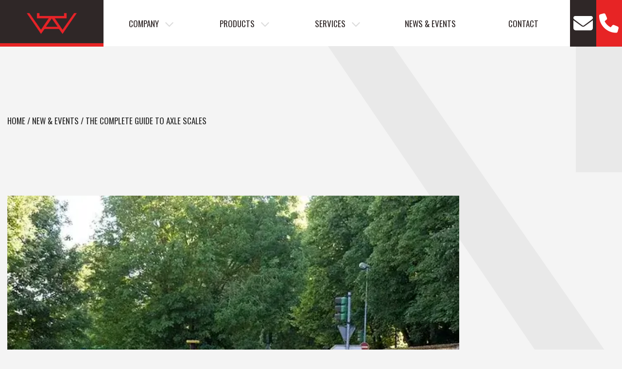

--- FILE ---
content_type: text/html; charset=UTF-8
request_url: https://accuratewesternscale.com/news-and-events/the-complete-guide-to-axle-scales/
body_size: 9196
content:
<!doctype html>
<html lang="en-CA" prefix="og: https://ogp.me/ns#">
<head>
    
        <!-- Put GTM HEAD SNIPPET HERE -->
	<!-- Google Tag Manager -->
	<script>(function(w,d,s,l,i){w[l]=w[l]||[];w[l].push({'gtm.start':
	new Date().getTime(),event:'gtm.js'});var f=d.getElementsByTagName(s)[0],
	j=d.createElement(s),dl=l!='dataLayer'?'&l='+l:'';j.async=true;j.src=
	'https://www.googletagmanager.com/gtm.js?id='+i+dl;f.parentNode.insertBefore(j,f);
	})(window,document,'script','dataLayer','GTM-MP3DCF66');</script>
	<!-- End Google Tag Manager -->
        
    <!-- Preconnect common scripts & fonts -->
    <link rel="preconnect" href="https://fonts.googleapis.com" crossorigin />
    <link rel="preconnect" href="https://fonts.gstatic.com" crossorigin />
    <link rel="preconnect" href="https://www.googletagmanager.com">
    <link rel="preconnect" href="https://www.google-analytics.com">
    <link rel="preconnect" href="https://cdn.calltrk.com">
    <link rel="preconnect" href="https://js.calltrk.com">
   
    <!-- dns-prefetch fallbacks for common scripts -->
    <link rel="dns-prefetch" href="https://fonts.googleapis.com" crossorigin />
    <link rel="dns-prefetch" href="https://fonts.gstatic.com" crossorigin />
    <link rel="dns-prefetch" href="https://www.googletagmanager.com">
    <link rel="dns-prefetch" href="https://www.google-analytics.com">
    <link rel="dns-prefetch" href="https://cdn.calltrk.com">
    <link rel="dns-prefetch" href="https://js.calltrk.com">
        
	<meta charset="UTF-8" />
	<meta name="viewport" content="width=device-width, initial-scale=1" />
	<link rel="profile" href="https://gmpg.org/xfn/11" />
    <link rel="preload" href="https://cdn.accuratewesternscale.com/wp-content/themes/inet_lightspeed-child/css/fonts/standard-icons/icomoon.ttf" as="font" type="font/ttf" crossorigin="">
    <link rel='preload' href='https://cdn.accuratewesternscale.com/wp-content/themes/inet_lightspeed-child/css/style.css' as='style'/>

<!-- Search Engine Optimization by Rank Math PRO - https://rankmath.com/ -->
<title>The Complete Guide to Axle Scales | Accurate Western Scale</title>
<meta name="description" content="A thorough guide to axle scales, their applications, and how to choose the right one for your business to ensure accurate and efficient weighing. Read it here."/>
<meta name="robots" content="follow, index, max-snippet:-1, max-video-preview:-1, max-image-preview:large"/>
<link rel="canonical" href="https://accuratewesternscale.com/news-and-events/the-complete-guide-to-axle-scales/" />
<meta property="og:locale" content="en_US" />
<meta property="og:type" content="article" />
<meta property="og:title" content="The Complete Guide to Axle Scales | Accurate Western Scale" />
<meta property="og:description" content="A thorough guide to axle scales, their applications, and how to choose the right one for your business to ensure accurate and efficient weighing. Read it here." />
<meta property="og:url" content="https://accuratewesternscale.com/news-and-events/the-complete-guide-to-axle-scales/" />
<meta property="og:site_name" content="Accurate Western Scale" />
<meta property="article:section" content="New &amp; Events" />
<meta property="og:updated_time" content="2023-08-04T11:25:59-06:00" />
<meta property="og:image" content="https://cdn.accuratewesternscale.com/wp-content/uploads/2023/08/Axle-Scale.webp" />
<meta property="og:image:secure_url" content="https://cdn.accuratewesternscale.com/wp-content/uploads/2023/08/Axle-Scale.webp" />
<meta property="og:image:width" content="740" />
<meta property="og:image:height" content="432" />
<meta property="og:image:alt" content="The Complete Guide to Axle Scales" />
<meta property="og:image:type" content="image/webp" />
<meta property="article:published_time" content="2017-10-10T00:09:56-06:00" />
<meta property="article:modified_time" content="2023-08-04T11:25:59-06:00" />
<meta name="twitter:card" content="summary_large_image" />
<meta name="twitter:title" content="The Complete Guide to Axle Scales | Accurate Western Scale" />
<meta name="twitter:description" content="A thorough guide to axle scales, their applications, and how to choose the right one for your business to ensure accurate and efficient weighing. Read it here." />
<meta name="twitter:image" content="https://cdn.accuratewesternscale.com/wp-content/uploads/2023/08/Axle-Scale.webp" />
<meta name="twitter:label1" content="Written by" />
<meta name="twitter:data1" content="imadmin" />
<meta name="twitter:label2" content="Time to read" />
<meta name="twitter:data2" content="2 minutes" />
<script type="application/ld+json" class="rank-math-schema-pro">{"@context":"https://schema.org","@graph":[{"@type":"Place","@id":"https://accuratewesternscale.com/#place","address":{"@type":"PostalAddress","streetAddress":"4560 14 St NE","addressLocality":"Calgary","addressRegion":"Alberta","postalCode":"T2E-6T7","addressCountry":"Canada"}},{"@type":"ImageObject","@id":"https://cdn.accuratewesternscale.com/wp-content/uploads/2023/08/Axle-Scale.webp","url":"https://cdn.accuratewesternscale.com/wp-content/uploads/2023/08/Axle-Scale.webp","width":"740","height":"432","inLanguage":"en-CA"},{"@type":"BreadcrumbList","@id":"https://accuratewesternscale.com/news-and-events/the-complete-guide-to-axle-scales/#breadcrumb","itemListElement":[{"@type":"ListItem","position":"1","item":{"@id":"https://accuratewesternscale.com","name":"Home"}},{"@type":"ListItem","position":"2","item":{"@id":"https://accuratewesternscale.com/category/news-and-events/","name":"New &amp; Events"}},{"@type":"ListItem","position":"3","item":{"@id":"https://accuratewesternscale.com/news-and-events/the-complete-guide-to-axle-scales/","name":"The Complete Guide to Axle Scales"}}]},{"@type":"WebPage","@id":"https://accuratewesternscale.com/news-and-events/the-complete-guide-to-axle-scales/#webpage","url":"https://accuratewesternscale.com/news-and-events/the-complete-guide-to-axle-scales/","name":"The Complete Guide to Axle Scales | Accurate Western Scale","datePublished":"2017-10-10T00:09:56-06:00","dateModified":"2023-08-04T11:25:59-06:00","isPartOf":{"@id":"https://accuratewesternscale.com/#website"},"primaryImageOfPage":{"@id":"https://cdn.accuratewesternscale.com/wp-content/uploads/2023/08/Axle-Scale.webp"},"inLanguage":"en-CA","breadcrumb":{"@id":"https://accuratewesternscale.com/news-and-events/the-complete-guide-to-axle-scales/#breadcrumb"}},{"@type":"Person","@id":"https://accuratewesternscale.com/news-and-events/the-complete-guide-to-axle-scales/#author","name":"imadmin","image":{"@type":"ImageObject","@id":"https://secure.gravatar.com/avatar/66ad0be364788ea3775b5c77d46bc2f5?s=96&amp;d=mm&amp;r=g","url":"https://secure.gravatar.com/avatar/66ad0be364788ea3775b5c77d46bc2f5?s=96&amp;d=mm&amp;r=g","caption":"imadmin","inLanguage":"en-CA"},"worksFor":{"@id":"https://accuratewesternscale.com/#organization"}},{"@type":"BlogPosting","headline":"The Complete Guide to Axle Scales | Accurate Western Scale","datePublished":"2017-10-10T00:09:56-06:00","dateModified":"2023-08-04T11:25:59-06:00","articleSection":"New &amp; Events","author":{"@id":"https://accuratewesternscale.com/news-and-events/the-complete-guide-to-axle-scales/#author","name":"imadmin"},"publisher":{"@id":"https://accuratewesternscale.com/#organization"},"description":"A thorough guide to axle scales, their applications, and how to choose the right one for your business to ensure accurate and efficient weighing. Read it here.","name":"The Complete Guide to Axle Scales | Accurate Western Scale","@id":"https://accuratewesternscale.com/news-and-events/the-complete-guide-to-axle-scales/#richSnippet","isPartOf":{"@id":"https://accuratewesternscale.com/news-and-events/the-complete-guide-to-axle-scales/#webpage"},"image":{"@id":"https://cdn.accuratewesternscale.com/wp-content/uploads/2023/08/Axle-Scale.webp"},"inLanguage":"en-CA","mainEntityOfPage":{"@id":"https://accuratewesternscale.com/news-and-events/the-complete-guide-to-axle-scales/#webpage"}}]}</script>
<!-- /Rank Math WordPress SEO plugin -->

<style id='classic-theme-styles-inline-css'>
/*! This file is auto-generated */
.wp-block-button__link{color:#fff;background-color:#32373c;border-radius:9999px;box-shadow:none;text-decoration:none;padding:calc(.667em + 2px) calc(1.333em + 2px);font-size:1.125em}.wp-block-file__button{background:#32373c;color:#fff;text-decoration:none}
</style>
<link rel="stylesheet" href="https://cdn.accuratewesternscale.com/wp-content/cache/minify/c8675.css" media="all" />

<link rel="https://api.w.org/" href="https://accuratewesternscale.com/wp-json/" /><link rel="alternate" type="application/json" href="https://accuratewesternscale.com/wp-json/wp/v2/posts/1602" /><link rel='shortlink' href='https://accuratewesternscale.com/?p=1602' />
<link rel="alternate" type="application/json+oembed" href="https://accuratewesternscale.com/wp-json/oembed/1.0/embed?url=https%3A%2F%2Faccuratewesternscale.com%2Fnews-and-events%2Fthe-complete-guide-to-axle-scales%2F" />
<link rel="alternate" type="text/xml+oembed" href="https://accuratewesternscale.com/wp-json/oembed/1.0/embed?url=https%3A%2F%2Faccuratewesternscale.com%2Fnews-and-events%2Fthe-complete-guide-to-axle-scales%2F&#038;format=xml" />
<link rel="icon" href="https://cdn.accuratewesternscale.com/wp-content/uploads/2023/01/cropped-favicon-32x32.png" sizes="32x32" />
<link rel="icon" href="https://cdn.accuratewesternscale.com/wp-content/uploads/2023/01/cropped-favicon-192x192.png" sizes="192x192" />
<link rel="apple-touch-icon" href="https://cdn.accuratewesternscale.com/wp-content/uploads/2023/01/cropped-favicon-180x180.png" />
<meta name="msapplication-TileImage" content="https://cdn.accuratewesternscale.com/wp-content/uploads/2023/01/cropped-favicon-270x270.png" />
    
    </head>

<body class="post-template-default single single-post postid-1602 single-format-standard wp-custom-logo singular">
<!-- Put GTM BODY SNIPPET HERE -->
<!-- Google Tag Manager (noscript) -->
<noscript><iframe src="https://www.googletagmanager.com/ns.html?id=GTM-MP3DCF66"
height="0" width="0" style="display:none;visibility:hidden"></iframe></noscript>
<!-- End Google Tag Manager (noscript) -->

<header id="masthead" class="container-fluid">

  <div class="row">
	<div class="col-lg-2 col-6 web-logo justify-content-lg-center">
		<a href="https://accuratewesternscale.com/" rel="home"><picture class='logo nolazy' style='display: block; min-height:1em; max-width:516px; max-height:227px; height:auto;'><source type="image/webp" srcset="https://cdn.accuratewesternscale.com/wp-content/uploads/2023/01/cropped-favicon-1.webp 516w, https://cdn.accuratewesternscale.com/wp-content/uploads/2023/01/cropped-favicon-1-300x132.webp 300w" sizes="(max-width: 516px) 100vw, 516px" /><source srcset="https://cdn.accuratewesternscale.com/wp-content/uploads/2023/01/cropped-favicon-1.png 516w, https://cdn.accuratewesternscale.com/wp-content/uploads/2023/01/cropped-favicon-1-300x132.png 300w" sizes="(max-width: 516px) 100vw, 516px"/><img src="https://cdn.accuratewesternscale.com/wp-content/uploads/2023/01/cropped-favicon-1.png" class="logo nolazy" alt="cropped-favicon-1.png" height="227" width="516"></picture></a>	</div>
	<div class="col-lg-9 col-6 p-0">
				<nav class="container navigation h-100 d-none d-lg-block p-0" aria-label="Menu">
			<ul id="menu-main" class="main-menu d-flex h-100 align-items-center"><li id="menu-item-677" class="menu-item menu-item-type-post_type menu-item-object-page menu-item-has-children menu-item-677"><a href="https://accuratewesternscale.com/our-company/" aria-haspopup="true" aria-expanded="false">Company</a><ul class="sub-menu"><li id="menu-item-2432" class="menu-item menu-item-type-post_type menu-item-object-page menu-item-2432"><a href="https://accuratewesternscale.com/faq/">FAQ</a></li></ul></li><li id="menu-item-935" class="menu-item menu-item-type-custom menu-item-object-custom menu-item-has-children menu-item-935"><a href="/products/" aria-haspopup="true" aria-expanded="false">Products</a><ul class="sub-menu"><li id="menu-item-2285" class="menu-item menu-item-type-taxonomy menu-item-object-product_cat menu-item-has-children menu-item-2285"><a href="https://accuratewesternscale.com/product-category/industrial-scale/" aria-haspopup="true" aria-expanded="false">Industrial Scales</a><ul class="sub-menu"><li id="menu-item-2287" class="menu-item menu-item-type-taxonomy menu-item-object-product_cat menu-item-2287"><a href="https://accuratewesternscale.com/product-category/industrial-scale/crane-hanging-scales/">Crane Hanging Scales</a></li><li id="menu-item-2288" class="menu-item menu-item-type-taxonomy menu-item-object-product_cat menu-item-2288"><a href="https://accuratewesternscale.com/product-category/industrial-scale/floor-scales/">Floor Scales</a></li><li id="menu-item-2289" class="menu-item menu-item-type-taxonomy menu-item-object-product_cat menu-item-2289"><a href="https://accuratewesternscale.com/product-category/industrial-scale/forklift-material-handling-scales/">Forklift &amp; Material Handling Scales</a></li></ul></li><li id="menu-item-2282" class="menu-item menu-item-type-taxonomy menu-item-object-product_cat menu-item-has-children menu-item-2282"><a href="https://accuratewesternscale.com/product-category/heavy-capacity-scales/" aria-haspopup="true" aria-expanded="false">Heavy Capacity Sales</a><ul class="sub-menu"><li id="menu-item-2283" class="menu-item menu-item-type-taxonomy menu-item-object-product_cat menu-item-2283"><a href="https://accuratewesternscale.com/product-category/heavy-capacity-scales/hopper-and-tank-scales/">Hopper And Tank Scales</a></li><li id="menu-item-2284" class="menu-item menu-item-type-taxonomy menu-item-object-product_cat menu-item-2284"><a href="https://accuratewesternscale.com/product-category/heavy-capacity-scales/truck-scales/">Truck Scales</a></li></ul></li><li id="menu-item-2291" class="menu-item menu-item-type-taxonomy menu-item-object-product_cat menu-item-has-children menu-item-2291"><a href="https://accuratewesternscale.com/product-category/livestock-scales/" aria-haspopup="true" aria-expanded="false">Livestock Scales</a><ul class="sub-menu"><li id="menu-item-2292" class="menu-item menu-item-type-taxonomy menu-item-object-product_cat menu-item-2292"><a href="https://accuratewesternscale.com/product-category/livestock-scales/livestock-scale/">Livestock Scale</a></li></ul></li><li id="menu-item-2274" class="menu-item menu-item-type-taxonomy menu-item-object-product_cat menu-item-has-children menu-item-2274"><a href="https://accuratewesternscale.com/product-category/commercial-retail-scales/" aria-haspopup="true" aria-expanded="false">Commercial &amp; Retail Scales</a><ul class="sub-menu"><li id="menu-item-2275" class="menu-item menu-item-type-taxonomy menu-item-object-product_cat menu-item-2275"><a href="https://accuratewesternscale.com/product-category/commercial-retail-scales/bench-scales/">Bench Scales</a></li><li id="menu-item-2276" class="menu-item menu-item-type-taxonomy menu-item-object-product_cat menu-item-2276"><a href="https://accuratewesternscale.com/product-category/commercial-retail-scales/checkweighers/">CheckWeighers</a></li><li id="menu-item-2277" class="menu-item menu-item-type-taxonomy menu-item-object-product_cat menu-item-2277"><a href="https://accuratewesternscale.com/product-category/commercial-retail-scales/counting-scales/">Counting Scales</a></li><li id="menu-item-2278" class="menu-item menu-item-type-taxonomy menu-item-object-product_cat menu-item-2278"><a href="https://accuratewesternscale.com/product-category/commercial-retail-scales/laboratory-and-precision-balances/">Laboratory And Precision Balances</a></li><li id="menu-item-2279" class="menu-item menu-item-type-taxonomy menu-item-object-product_cat menu-item-2279"><a href="https://accuratewesternscale.com/product-category/commercial-retail-scales/medical-scales/">Medical Scales</a></li><li id="menu-item-2280" class="menu-item menu-item-type-taxonomy menu-item-object-product_cat menu-item-2280"><a href="https://accuratewesternscale.com/product-category/commercial-retail-scales/platform-scales-mid-range/">Platform Scales &#8211; Mid Range</a></li><li id="menu-item-2281" class="menu-item menu-item-type-taxonomy menu-item-object-product_cat menu-item-2281"><a href="https://accuratewesternscale.com/product-category/commercial-retail-scales/retail-price-computing-sale/">Retail &#8211; Price Computing Sale</a></li></ul></li><li id="menu-item-2293" class="menu-item menu-item-type-taxonomy menu-item-object-product_cat menu-item-has-children menu-item-2293"><a href="https://accuratewesternscale.com/product-category/scale-accessories/" aria-haspopup="true" aria-expanded="false">Scale Accessories</a><ul class="sub-menu"><li id="menu-item-2294" class="menu-item menu-item-type-taxonomy menu-item-object-product_cat menu-item-2294"><a href="https://accuratewesternscale.com/product-category/scale-accessories/digital-indicators/">Digital Indicators</a></li><li id="menu-item-2295" class="menu-item menu-item-type-taxonomy menu-item-object-product_cat menu-item-2295"><a href="https://accuratewesternscale.com/product-category/scale-accessories/load-cell-mounts/">Load Cell &amp; Mounts</a></li><li id="menu-item-2296" class="menu-item menu-item-type-taxonomy menu-item-object-product_cat menu-item-2296"><a href="https://accuratewesternscale.com/product-category/scale-accessories/printers/">Printers</a></li><li id="menu-item-2297" class="menu-item menu-item-type-taxonomy menu-item-object-product_cat menu-item-2297"><a href="https://accuratewesternscale.com/product-category/scale-accessories/remote-display/">Remote Display</a></li></ul></li><li id="menu-item-2298" class="menu-item menu-item-type-taxonomy menu-item-object-product_cat menu-item-has-children menu-item-2298"><a href="https://accuratewesternscale.com/product-category/software-applications/" aria-haspopup="true" aria-expanded="false">Software Applications</a><ul class="sub-menu"><li id="menu-item-2299" class="menu-item menu-item-type-taxonomy menu-item-object-product_cat menu-item-2299"><a href="https://accuratewesternscale.com/product-category/software-applications/control-systems/">Control Systems</a></li><li id="menu-item-2300" class="menu-item menu-item-type-taxonomy menu-item-object-product_cat menu-item-2300"><a href="https://accuratewesternscale.com/product-category/software-applications/harvest-package/">Harvest Package</a></li><li id="menu-item-2301" class="menu-item menu-item-type-taxonomy menu-item-object-product_cat menu-item-2301"><a href="https://accuratewesternscale.com/product-category/software-applications/unattended-weighing/">Unattended Weighing</a></li></ul></li></ul></li><li id="menu-item-680" class="menu-item menu-item-type-custom menu-item-object-custom menu-item-has-children menu-item-680"><a href="/services/" aria-haspopup="true" aria-expanded="false">services</a><ul class="sub-menu"><li id="menu-item-958" class="menu-item menu-item-type-post_type menu-item-object-services menu-item-958"><a href="https://accuratewesternscale.com/services/scale-repair/">Scale Repair</a></li><li id="menu-item-959" class="menu-item menu-item-type-post_type menu-item-object-services menu-item-959"><a href="https://accuratewesternscale.com/services/scale-rental/">Scale Rental</a></li><li id="menu-item-960" class="menu-item menu-item-type-post_type menu-item-object-services menu-item-960"><a href="https://accuratewesternscale.com/services/scale-certification/">Scale Certification</a></li></ul></li><li id="menu-item-289" class="menu-item menu-item-type-taxonomy menu-item-object-category current-post-ancestor current-menu-parent current-post-parent menu-item-289"><a href="https://accuratewesternscale.com/category/news-and-events/">News &#038; Events</a></li><li id="menu-item-679" class="menu-item menu-item-type-post_type menu-item-object-page menu-item-679"><a href="https://accuratewesternscale.com/contact/">Contact</a></li></ul>		</nav>
								<div class="mobile-nav-toggle d-flex justify-content-end align-items-center h-100 d-lg-none mr-2"><img src="https://cdn.accuratewesternscale.com/wp-content/themes/inet_lightspeed-child/img/nav-burger.svg" width="45" height="45"></div>
				<div class="mobile-nav-container">
					<div class="close d-flex justify-content-between align-items-center px-1" style="padding: 10px 15px 10px 0; text-align:right">
						<a href="https://accuratewesternscale.com/" rel="home"><picture class='logo nolazy' style='display: block; min-height:1em; max-width:516px; max-height:227px; height:auto;'><source type="image/webp" srcset="https://cdn.accuratewesternscale.com/wp-content/uploads/2023/01/cropped-favicon-1.webp 516w, https://cdn.accuratewesternscale.com/wp-content/uploads/2023/01/cropped-favicon-1-300x132.webp 300w" sizes="(max-width: 516px) 100vw, 516px" /><source srcset="https://cdn.accuratewesternscale.com/wp-content/uploads/2023/01/cropped-favicon-1.png 516w, https://cdn.accuratewesternscale.com/wp-content/uploads/2023/01/cropped-favicon-1-300x132.png 300w" sizes="(max-width: 516px) 100vw, 516px"/><img src="https://cdn.accuratewesternscale.com/wp-content/uploads/2023/01/cropped-favicon-1.png" class="logo nolazy" alt="cropped-favicon-1.png" height="227" width="516"></picture></a>					
						<i class="icon-x" style="cursor:pointer;"></i>
					</div>
					<div class="email-phone d-flex">
																						<a href="mailto:ACCWEST@TELUSPLANET.NET" target="_blank" class="w-50"><i class="icon-email"></i><span class=" d-flex d-lg-none">EMAIL US</span></a>
																															<a href="tel:4032503232" target="_blank" class="w-50"><i class="icon-phone"></i><span class=" d-flex d-lg-none">CALL US</span></a>
																				</div>
					<nav id="mobile-nav">
					 <ul id="menu-mobile" class="mobile-nav"><li id="menu-item-885" class="menu-item menu-item-type-post_type menu-item-object-page menu-item-home menu-item-885"><a href="https://accuratewesternscale.com/">Home</a></li><li id="menu-item-886" class="menu-item menu-item-type-post_type menu-item-object-page menu-item-886"><a href="https://accuratewesternscale.com/our-company/">Company</a></li><li id="menu-item-1848" class="menu-item menu-item-type-post_type_archive menu-item-object-products menu-item-has-children menu-item-1848"><a href="https://accuratewesternscale.com/products/" aria-haspopup="true" aria-expanded="false">Products</a><ul class="sub-menu"><li id="menu-item-2257" class="menu-item menu-item-type-taxonomy menu-item-object-product_cat menu-item-has-children menu-item-2257"><a href="https://accuratewesternscale.com/product-category/industrial-scale/" aria-haspopup="true" aria-expanded="false">Industrial Scales</a><ul class="sub-menu"><li id="menu-item-2259" class="menu-item menu-item-type-taxonomy menu-item-object-product_cat menu-item-2259"><a href="https://accuratewesternscale.com/product-category/industrial-scale/crane-hanging-scales/">Crane Hanging Scales</a></li><li id="menu-item-2260" class="menu-item menu-item-type-taxonomy menu-item-object-product_cat menu-item-2260"><a href="https://accuratewesternscale.com/product-category/industrial-scale/floor-scales/">Floor Scales</a></li><li id="menu-item-2261" class="menu-item menu-item-type-taxonomy menu-item-object-product_cat menu-item-2261"><a href="https://accuratewesternscale.com/product-category/industrial-scale/forklift-material-handling-scales/">Forklift &amp; Material Handling Scales</a></li></ul></li><li id="menu-item-2254" class="menu-item menu-item-type-taxonomy menu-item-object-product_cat menu-item-has-children menu-item-2254"><a href="https://accuratewesternscale.com/product-category/heavy-capacity-scales/" aria-haspopup="true" aria-expanded="false">Heavy Capacity Sales</a><ul class="sub-menu"><li id="menu-item-2255" class="menu-item menu-item-type-taxonomy menu-item-object-product_cat menu-item-2255"><a href="https://accuratewesternscale.com/product-category/heavy-capacity-scales/hopper-and-tank-scales/">Hopper And Tank Scales</a></li><li id="menu-item-2256" class="menu-item menu-item-type-taxonomy menu-item-object-product_cat menu-item-2256"><a href="https://accuratewesternscale.com/product-category/heavy-capacity-scales/truck-scales/">Truck Scales</a></li></ul></li><li id="menu-item-2263" class="menu-item menu-item-type-taxonomy menu-item-object-product_cat menu-item-has-children menu-item-2263"><a href="https://accuratewesternscale.com/product-category/livestock-scales/" aria-haspopup="true" aria-expanded="false">Livestock Scales</a><ul class="sub-menu"><li id="menu-item-2264" class="menu-item menu-item-type-taxonomy menu-item-object-product_cat menu-item-2264"><a href="https://accuratewesternscale.com/product-category/livestock-scales/livestock-scale/">Livestock Scale</a></li></ul></li><li id="menu-item-2246" class="menu-item menu-item-type-taxonomy menu-item-object-product_cat menu-item-has-children menu-item-2246"><a href="https://accuratewesternscale.com/product-category/commercial-retail-scales/" aria-haspopup="true" aria-expanded="false">Commercial &amp; Retail Scales</a><ul class="sub-menu"><li id="menu-item-2247" class="menu-item menu-item-type-taxonomy menu-item-object-product_cat menu-item-2247"><a href="https://accuratewesternscale.com/product-category/commercial-retail-scales/bench-scales/">Bench Scales</a></li><li id="menu-item-2248" class="menu-item menu-item-type-taxonomy menu-item-object-product_cat menu-item-2248"><a href="https://accuratewesternscale.com/product-category/commercial-retail-scales/checkweighers/">CheckWeighers</a></li><li id="menu-item-2249" class="menu-item menu-item-type-taxonomy menu-item-object-product_cat menu-item-2249"><a href="https://accuratewesternscale.com/product-category/commercial-retail-scales/counting-scales/">Counting Scales</a></li><li id="menu-item-2250" class="menu-item menu-item-type-taxonomy menu-item-object-product_cat menu-item-2250"><a href="https://accuratewesternscale.com/product-category/commercial-retail-scales/laboratory-and-precision-balances/">Laboratory And Precision Balances</a></li><li id="menu-item-2251" class="menu-item menu-item-type-taxonomy menu-item-object-product_cat menu-item-2251"><a href="https://accuratewesternscale.com/product-category/commercial-retail-scales/medical-scales/">Medical Scales</a></li><li id="menu-item-2252" class="menu-item menu-item-type-taxonomy menu-item-object-product_cat menu-item-2252"><a href="https://accuratewesternscale.com/product-category/commercial-retail-scales/platform-scales-mid-range/">Platform Scales &#8211; Mid Range</a></li><li id="menu-item-2253" class="menu-item menu-item-type-taxonomy menu-item-object-product_cat menu-item-2253"><a href="https://accuratewesternscale.com/product-category/commercial-retail-scales/retail-price-computing-sale/">Retail &#8211; Price Computing Sale</a></li></ul></li><li id="menu-item-2265" class="menu-item menu-item-type-taxonomy menu-item-object-product_cat menu-item-has-children menu-item-2265"><a href="https://accuratewesternscale.com/product-category/scale-accessories/" aria-haspopup="true" aria-expanded="false">Scale Accessories</a><ul class="sub-menu"><li id="menu-item-2266" class="menu-item menu-item-type-taxonomy menu-item-object-product_cat menu-item-2266"><a href="https://accuratewesternscale.com/product-category/scale-accessories/digital-indicators/">Digital Indicators</a></li><li id="menu-item-2267" class="menu-item menu-item-type-taxonomy menu-item-object-product_cat menu-item-2267"><a href="https://accuratewesternscale.com/product-category/scale-accessories/load-cell-mounts/">Load Cell &amp; Mounts</a></li><li id="menu-item-2268" class="menu-item menu-item-type-taxonomy menu-item-object-product_cat menu-item-2268"><a href="https://accuratewesternscale.com/product-category/scale-accessories/printers/">Printers</a></li><li id="menu-item-2269" class="menu-item menu-item-type-taxonomy menu-item-object-product_cat menu-item-2269"><a href="https://accuratewesternscale.com/product-category/scale-accessories/remote-display/">Remote Display</a></li></ul></li><li id="menu-item-2270" class="menu-item menu-item-type-taxonomy menu-item-object-product_cat menu-item-has-children menu-item-2270"><a href="https://accuratewesternscale.com/product-category/software-applications/" aria-haspopup="true" aria-expanded="false">Software Applications</a><ul class="sub-menu"><li id="menu-item-2271" class="menu-item menu-item-type-taxonomy menu-item-object-product_cat menu-item-2271"><a href="https://accuratewesternscale.com/product-category/software-applications/control-systems/">Control Systems</a></li><li id="menu-item-2272" class="menu-item menu-item-type-taxonomy menu-item-object-product_cat menu-item-2272"><a href="https://accuratewesternscale.com/product-category/software-applications/harvest-package/">Harvest Package</a></li><li id="menu-item-2273" class="menu-item menu-item-type-taxonomy menu-item-object-product_cat menu-item-2273"><a href="https://accuratewesternscale.com/product-category/software-applications/unattended-weighing/">Unattended Weighing</a></li></ul></li></ul></li><li id="menu-item-887" class="menu-item menu-item-type-post_type_archive menu-item-object-services menu-item-has-children menu-item-887"><a href="https://accuratewesternscale.com/services/" aria-haspopup="true" aria-expanded="false">Services</a><ul class="sub-menu"><li id="menu-item-888" class="menu-item menu-item-type-post_type menu-item-object-services menu-item-888"><a href="https://accuratewesternscale.com/services/scale-certification/">Scale Certification</a></li><li id="menu-item-889" class="menu-item menu-item-type-post_type menu-item-object-services menu-item-889"><a href="https://accuratewesternscale.com/services/scale-rental/">Scale Rental</a></li><li id="menu-item-890" class="menu-item menu-item-type-post_type menu-item-object-services menu-item-890"><a href="https://accuratewesternscale.com/services/scale-repair/">Scale Repair</a></li></ul></li><li id="menu-item-287" class="menu-item menu-item-type-taxonomy menu-item-object-category current-post-ancestor current-menu-parent current-post-parent menu-item-287"><a href="https://accuratewesternscale.com/category/news-and-events/">News &#038; Events</a></li><li id="menu-item-891" class="menu-item menu-item-type-post_type menu-item-object-page menu-item-891"><a href="https://accuratewesternscale.com/contact/">Contact</a></li></ul>					</nav>
					<div class="social-media-links">
												<a href="https://www.facebook.com/profile.php?id=100054388905411" target="_blank"><i
								class="icon-facebook-square"></i></a>
												<a href="https://www.linkedin.com/company/accurate-western-scale-co-ltd/about/" target="_blank"><i
								class="icon-linkedin-square"></i></a>
											</div>
				</div>
				</div>
	<div class="col-lg-1 d-flex px-0 email-phone">
										<a href="mailto:ACCWEST@TELUSPLANET.NET" target="_blank" class="w-50"><i class="icon-email"></i><span class=" d-flex d-lg-none">EMAIL US</span></a>
															<a href="tel:4032503232" target="_blank" class="w-50"><i class="icon-phone"></i><span class=" d-flex d-lg-none">CALL US</span></a>
								</div>
 </div>
</header>

<section id="sec-news" class="position-relative">
	<img class="tilted-bar" src="https://cdn.accuratewesternscale.com/wp-content/themes/inet_lightspeed-child/img/grey-tilted-bar.svg" width="676" height="1078">
	<div class="container">
		<div class="row">
			<div class="col-md-12 col-lg-9">
				
				<article id="primary" class="content-area">
					<section id="breadcrumb" class="breadcrumb px-0">
    <div class=""><nav aria-label="breadcrumbs" class="rank-math-breadcrumb"><p><a href="https://accuratewesternscale.com">Home</a><span class="separator"> / </span><a href="https://accuratewesternscale.com/category/news-and-events/">New &amp; Events</a><span class="separator"> / </span><span class="last">The Complete Guide to Axle Scales</span></p></nav></div>
</section>
					   
						       
					
												<div class='img-wrap d-flex justify-content-center'>
								<a href='https://accuratewesternscale.com/news-and-events/the-complete-guide-to-axle-scales/'><picture class='  wp-post-image' style='display: block; min-height:1em; max-width:740px; max-height:432px; height:auto;'><source type="image/webp" srcset="https://cdn.accuratewesternscale.com/wp-content/uploads/2023/08/Axle-Scale.webp 740w, https://cdn.accuratewesternscale.com/wp-content/uploads/2023/08/Axle-Scale-300x175.webp 300w" sizes="(max-width: 740px) 100vw, 740px" /><source srcset="https://cdn.accuratewesternscale.com/wp-content/uploads/2023/08/Axle-Scale.webp 740w, https://cdn.accuratewesternscale.com/wp-content/uploads/2023/08/Axle-Scale-300x175.webp 300w" sizes="(max-width: 740px) 100vw, 740px"/><img src="https://cdn.accuratewesternscale.com/wp-content/uploads/2023/08/Axle-Scale.webp" loading="lazy" class="  wp-post-image" alt="Axle-Scale.webp" height="432" width="740"></picture></a>							</div>
												<h1>The Complete Guide to Axle Scales</h1>
						<div class="blog-content">
						<p id="viewer-bhv6g" class="xVISr Y9Dpf bCMSCT OZy-3 lnyWN yMZv8w bCMSCT public-DraftStyleDefault-block-depth0 fixed-tab-size public-DraftStyleDefault-text-ltr"><span class="B2EFF public-DraftStyleDefault-ltr">Taxes are collected on trade items based on weight. Weigh stations also help the government monitor how heavy trucks are passing through the country to ensure that vehicles stay safe on the road. To ensure your company is following Measurement Canada standards, you need an accurate axle scale at your facility.</span></p>
<p id="viewer-6vj9t" class="xVISr Y9Dpf bCMSCT OZy-3 lnyWN yMZv8w bCMSCT public-DraftStyleDefault-block-depth0 fixed-tab-size public-DraftStyleDefault-text-ltr"><span class="B2EFF public-DraftStyleDefault-ltr">Typically, scales measure in two elements: axle weight and gross weight. Axle weight refers to the total weight carried by each axle of the truck, while gross weight refers to the total weight of all axles. To measure properly, you need a truck scale. These scales are designed specifically to handle the substantial weight of a large-scale truck, including cargo, and work year-round. When shopping for <a class="TWoY9 itht3" href="/product-category/heavy-capacity-scales/#1" target="_blank" rel="noopener noreferrer" data-hook="linkViewer">truck scales in Alberta</a>, you will notice that you have multiple types. Therefore, you need to know what you are looking at, what applications work for what types of scales, and the choices available. The Different Types of Truck Scales in Alberta You Can Buy There are three main types of truck scales. Each type has their use; therefore, pick a scale based on your specific application. </span></p>
<ol class="public-DraftStyleDefault-ol">
<li id="viewer-5noud" class="bCMSCT vBYpX public-DraftStyleDefault-orderedListItem public-DraftStyleDefault-depth0 public-DraftStyleDefault-list-ltr fixed-tab-size public-DraftStyleDefault-reset OZy-3 lnyWN yMZv8w bCMSCT">
<p class="Y9Dpf OZy-3 lnyWN yMZv8w bCMSCT"><strong>Load Cell Scale</strong> – The load cell scale is the most common type. Each cell is constructed from steel or another type of strong material. Then, a strain gauge is placed inside the cells with wires. These wires transmit a current and measure the weight based on the compression of the cells. Then, it calculates the weight of the object based on compression. Load cells are typically used on platform scales.</p>
</li>
<li id="viewer-b17g5" class="bCMSCT vBYpX public-DraftStyleDefault-orderedListItem public-DraftStyleDefault-depth0 public-DraftStyleDefault-list-ltr fixed-tab-size OZy-3 lnyWN yMZv8w bCMSCT">
<p class="Y9Dpf OZy-3 lnyWN yMZv8w bCMSCT"><strong>Bending Plate Scale</strong> – Using a series of metal plates and gauges, these plates measure the stress applied to them to decide the weight of the object. The sum of the stress on each plate is added for a total weight. Bending plates are best if you can bring your trucks to a full stop for weight.</p>
</li>
<li id="viewer-70o7n" class="bCMSCT vBYpX public-DraftStyleDefault-orderedListItem public-DraftStyleDefault-depth0 public-DraftStyleDefault-list-ltr fixed-tab-size OZy-3 lnyWN yMZv8w bCMSCT">
<p class="Y9Dpf OZy-3 lnyWN yMZv8w bCMSCT"><strong>Piezoelectric Scale</strong> – Using a series of piezoelectric sensors, the pressure on the scale that is altered sends voltage through the electrical conductor. The sensors measure the voltage and calculate total weight based on the voltage amount.</p>
</li>
</ol>
<p id="viewer-a7v9u" class="xVISr Y9Dpf bCMSCT OZy-3 lnyWN yMZv8w bCMSCT public-DraftStyleDefault-block-depth0 fixed-tab-size public-DraftStyleDefault-text-ltr"><span class="B2EFF public-DraftStyleDefault-ltr"> Which Scales Make Sense for Your Business? Deciding between these three main types comes down to your needs specifically. If you want trucks to drive over the application, and install it permanently so that you have a seamless integration, consider pad scales. Pad scales can be installed above or below ground for pit-installed weights. <a class="TWoY9 itht3" href="/" target="_blank" rel="noopener noreferrer" data-hook="linkViewer">Accurate/Western Scale Co. Ltd.</a> offers pad axle scales, portable truck scales, and even side rail truck scales so that you can find the right application for you. We proudly carry scales for Swift Current customers, and we offer maintenance packages so that you can maximize your investment. <strong>Contact our sales professionals today at 403-250-3232 to review your options for scales in Swift Current. You may also request a quote for new truck scales in the Alberta area by filling out this </strong><a class="TWoY9 itht3" href="/contact" target="_blank" rel="noopener noreferrer" data-hook="linkViewer"><strong>online contact form</strong></a><strong>.</strong></span></p>
 
						</div>
					
				</article>
				<hr/>
			</div>	
		</div>
		<div>
			
			<h2>
				Recent News	
			</h2>
		<div>
		
		<div class="row">
									<div class="col-lg-4 col-md-6">
							<div class="card">
																	<div class='img-wrap d-flex justify-content-center'>
										<a href='https://accuratewesternscale.com/news-and-events/making-the-most-of-your-calf-scale-in-alberta-4-tips-for-weighing-livestock/'><picture class='attachment-large size-large wp-post-image' style='display: block; min-height:1em; max-width:1000px; max-height:562px; height:auto;'><source type="image/webp" srcset="https://cdn.accuratewesternscale.com/wp-content/uploads/2026/01/Making-the-Most-of-Your-Calf-Scale-in-Alberta.webp 1000w, https://cdn.accuratewesternscale.com/wp-content/uploads/2026/01/Making-the-Most-of-Your-Calf-Scale-in-Alberta-300x169.webp 300w, https://cdn.accuratewesternscale.com/wp-content/uploads/2026/01/Making-the-Most-of-Your-Calf-Scale-in-Alberta-768x432.webp 768w" sizes="(max-width: 1000px) 100vw, 1000px" /><source srcset="https://cdn.accuratewesternscale.com/wp-content/uploads/2026/01/Making-the-Most-of-Your-Calf-Scale-in-Alberta.jpg 1000w, https://cdn.accuratewesternscale.com/wp-content/uploads/2026/01/Making-the-Most-of-Your-Calf-Scale-in-Alberta-300x169.jpg 300w, https://cdn.accuratewesternscale.com/wp-content/uploads/2026/01/Making-the-Most-of-Your-Calf-Scale-in-Alberta-768x432.jpg 768w" sizes="(max-width: 1000px) 100vw, 1000px"/><img src="https://cdn.accuratewesternscale.com/wp-content/uploads/2026/01/Making-the-Most-of-Your-Calf-Scale-in-Alberta.jpg" loading="lazy" class="attachment-large size-large wp-post-image" alt="Making-the-Most-of-Your-Calf-Scale-in-Alberta.jpg" height="562" width="1000"></picture></a>									</div>
																<h3>Making the Most of Your Calf Scale in Alberta: 4 Tips for Weighing Livestock</h3>
								Accurate animal weighing is essential to good herd management—whether you’re tracking growth, adjusting feed programs, monitoring health, preparing for sale, or administering medications. Using quality livestock scales correctly helps you get precise weights...								<a class="btn btn-secondary" href="https://accuratewesternscale.com/news-and-events/making-the-most-of-your-calf-scale-in-alberta-4-tips-for-weighing-livestock/" >Read More</a>
							</div>
						</div>
											<div class="col-lg-4 col-md-6">
							<div class="card">
																	<div class='img-wrap d-flex justify-content-center'>
										<a href='https://accuratewesternscale.com/news-and-events/7-ways-your-hopper-scales-load-cells-can-malfunction/'><picture class='attachment-large size-large wp-post-image' style='display: block; min-height:1em; max-width:1024px; max-height:768px; height:auto;'><source type="image/webp" srcset="https://cdn.accuratewesternscale.com/wp-content/uploads/2023/08/4-ways-hopper-scale-1024x768.webp 1024w, https://cdn.accuratewesternscale.com/wp-content/uploads/2023/08/4-ways-hopper-scale-300x225.webp 300w, https://cdn.accuratewesternscale.com/wp-content/uploads/2023/08/4-ways-hopper-scale-768x576.webp 768w, https://cdn.accuratewesternscale.com/wp-content/uploads/2023/08/4-ways-hopper-scale.webp 1140w" sizes="(max-width: 1024px) 100vw, 1024px" /><source srcset="https://cdn.accuratewesternscale.com/wp-content/uploads/2023/08/4-ways-hopper-scale-1024x768.jpg 1024w, https://cdn.accuratewesternscale.com/wp-content/uploads/2023/08/4-ways-hopper-scale-300x225.jpg 300w, https://cdn.accuratewesternscale.com/wp-content/uploads/2023/08/4-ways-hopper-scale-768x576.jpg 768w, https://cdn.accuratewesternscale.com/wp-content/uploads/2023/08/4-ways-hopper-scale.jpg 1140w" sizes="(max-width: 1024px) 100vw, 1024px"/><img src="https://cdn.accuratewesternscale.com/wp-content/uploads/2023/08/4-ways-hopper-scale-1024x768.jpg" loading="lazy" class="attachment-large size-large wp-post-image" alt="4-ways-hopper-scale-1024x768.jpg" height="768" width="1024"></picture></a>									</div>
																<h3>7 Common Ways Your Hopper Scales’ Load Cells Can Malfunction and How to Avoid Them</h3>
								If you work in agriculture, mining, or manufacturing, you know how vital hopper scales are to your operation. When it comes to weighing and handling material, accuracy is key, which means you also...								<a class="btn btn-secondary" href="https://accuratewesternscale.com/news-and-events/7-ways-your-hopper-scales-load-cells-can-malfunction/" >Read More</a>
							</div>
						</div>
											<div class="col-lg-4 col-md-6">
							<div class="card">
																	<div class='img-wrap d-flex justify-content-center'>
										<a href='https://accuratewesternscale.com/news-and-events/choose-the-right-livestock-scale-for-your-farm/'><picture class='attachment-large size-large wp-post-image' style='display: block; min-height:1em; max-width:1000px; max-height:667px; height:auto;'><source type="image/webp" srcset="https://cdn.accuratewesternscale.com/wp-content/uploads/2026/01/Rice-Lake-livestock-scale.webp 1000w, https://cdn.accuratewesternscale.com/wp-content/uploads/2026/01/Rice-Lake-livestock-scale-300x200.webp 300w, https://cdn.accuratewesternscale.com/wp-content/uploads/2026/01/Rice-Lake-livestock-scale-768x512.webp 768w" sizes="(max-width: 1000px) 100vw, 1000px" /><source srcset="https://cdn.accuratewesternscale.com/wp-content/uploads/2026/01/Rice-Lake-livestock-scale.jpg 1000w, https://cdn.accuratewesternscale.com/wp-content/uploads/2026/01/Rice-Lake-livestock-scale-300x200.jpg 300w, https://cdn.accuratewesternscale.com/wp-content/uploads/2026/01/Rice-Lake-livestock-scale-768x512.jpg 768w" sizes="(max-width: 1000px) 100vw, 1000px"/><img src="https://cdn.accuratewesternscale.com/wp-content/uploads/2026/01/Rice-Lake-livestock-scale.jpg" loading="lazy" class="attachment-large size-large wp-post-image" alt="Rice-Lake-livestock-scale.jpg" height="667" width="1000"></picture></a>									</div>
																<h3>Choose the Right Livestock Scale for Your Farm</h3>
								When it comes to managing livestock, accuracy matters. Whether you’re tracking animal growth, monitoring feed efficiency, managing herd health, or selling by weight, a reliable livestock scale helps you make informed decisions and...								<a class="btn btn-secondary" href="https://accuratewesternscale.com/news-and-events/choose-the-right-livestock-scale-for-your-farm/" >Read More</a>
							</div>
						</div>
							</div>
	</div>
</section>
   

<footer id="primary-footer" class="bg-primary">
    <div class="container">
        <div class="row">
            <div class="col-12 mb-2">
			    <a href="https://accuratewesternscale.com/" rel="home"><picture class='logo nolazy' style='display: block; min-height:1em; max-width:516px; max-height:227px; height:auto;'><source type="image/webp" srcset="https://cdn.accuratewesternscale.com/wp-content/uploads/2023/01/cropped-favicon-1.webp 516w, https://cdn.accuratewesternscale.com/wp-content/uploads/2023/01/cropped-favicon-1-300x132.webp 300w" sizes="(max-width: 516px) 100vw, 516px" /><source srcset="https://cdn.accuratewesternscale.com/wp-content/uploads/2023/01/cropped-favicon-1.png 516w, https://cdn.accuratewesternscale.com/wp-content/uploads/2023/01/cropped-favicon-1-300x132.png 300w" sizes="(max-width: 516px) 100vw, 516px"/><img src="https://cdn.accuratewesternscale.com/wp-content/uploads/2023/01/cropped-favicon-1.png" class="logo nolazy" alt="cropped-favicon-1.png" height="227" width="516"></picture></a>            </div>
            <div class="col-lg-3 contact-info">
                <h3>Accurate / Western Scale</h3>
                <hr/>
                                <p><i class="icon-map-pin"></i>4560 14 ST NE, CALGARY, AB T2E 6T7</p>
                <p><i class="icon-phone"></i><a href="tel:4032503232">PHONE:  403-250-3232</a></p>
                <p><i class="icon-phone"></i><a href="tel:18662503232">TOLL-FREE: 1-866-250-3232</a></p>
                <p><i class="icon-email"></i><a href="mailto:accwest@telusplanet.net">accwest@telusplanet.net</a></p>
                <p class="pt-1"><i class="icon-hours-of-busines"></i>MONDAY - FRIDAY | 8:00AM - 4:30PM 
24/7 EMERGENCY SERVICE</p>
            </div>
            <div class="col-lg-6 px-lg-7 mt-3 mt-lg-0">
                <h3>Our Products & Services</h3>
                <hr/>
                <div class="d-flex justify-content-between product-services">
                    <div>
                        <ul id="menu-footer-products-1" class="footer_products_1"><li id="menu-item-1019" class="menu-item menu-item-type-taxonomy menu-item-object-product_cat menu-item-1019"><a href="https://accuratewesternscale.com/product-category/industrial-scale/">Industrial Scales</a></li>
<li id="menu-item-1405" class="menu-item menu-item-type-taxonomy menu-item-object-product_cat menu-item-1405"><a href="https://accuratewesternscale.com/product-category/commercial-retail-scales/">Commercial &amp; Retail Scales</a></li>
<li id="menu-item-1406" class="menu-item menu-item-type-taxonomy menu-item-object-product_cat menu-item-1406"><a href="https://accuratewesternscale.com/product-category/heavy-capacity-scales/">Heavy Capacity Sales</a></li>
<li id="menu-item-1407" class="menu-item menu-item-type-taxonomy menu-item-object-product_cat menu-item-1407"><a href="https://accuratewesternscale.com/product-category/livestock-scales/">Livestock Scales</a></li>
<li id="menu-item-1408" class="menu-item menu-item-type-taxonomy menu-item-object-product_cat menu-item-1408"><a href="https://accuratewesternscale.com/product-category/scale-accessories/">Scale Accessories</a></li>
<li id="menu-item-1409" class="menu-item menu-item-type-taxonomy menu-item-object-product_cat menu-item-1409"><a href="https://accuratewesternscale.com/product-category/software-applications/">Software Applications</a></li>
</ul>                    </div>
                    <div>
                        <ul id="menu-footer-services-2" class="footer_services_2"><li id="menu-item-880" class="menu-item menu-item-type-post_type menu-item-object-services menu-item-880"><a href="https://accuratewesternscale.com/services/scale-repair/">Scale Repair</a></li>
<li id="menu-item-881" class="menu-item menu-item-type-post_type menu-item-object-services menu-item-881"><a href="https://accuratewesternscale.com/services/scale-rental/">Scale Rental</a></li>
<li id="menu-item-882" class="menu-item menu-item-type-post_type menu-item-object-services menu-item-882"><a href="https://accuratewesternscale.com/services/scale-certification/">Scale Certification</a></li>
</ul>                    </div>
                </div>
            </div>
            <div class="col-lg-3 mt-3 mt-lg-0">
                <h3>Our Company</h3>
                <hr/>
                <ul id="menu-footer" class="footer"><li id="menu-item-674" class="menu-item menu-item-type-post_type menu-item-object-page menu-item-674"><a href="https://accuratewesternscale.com/our-company/">Our Company</a></li>
<li id="menu-item-676" class="menu-item menu-item-type-post_type menu-item-object-page menu-item-676"><a href="https://accuratewesternscale.com/contact/">Contact</a></li>
<li id="menu-item-2431" class="menu-item menu-item-type-post_type menu-item-object-page menu-item-2431"><a href="https://accuratewesternscale.com/faq/">FAQ&#8217;s</a></li>
</ul>            </div>
        </div>
    </div>
    
    <div class="site-credits container ">
        <hr>
        <div class="row justify-content-between copyright-sec m-0">
                        <div class='byline'>&copy; 2026 Accurate Western Scale</div>
            <div class="social-media-links">
                                <a href="https://www.facebook.com/profile.php?id=100054388905411" target="_blank"><i
                        class="icon-facebook-square"></i></a>
                                <a href="https://www.linkedin.com/company/accurate-western-scale-co-ltd/about/" target="_blank"><i
                        class="icon-linkedin-square"></i></a>
                            </div>
        </div>
    </div>

</footer>







<script src="https://cdn.accuratewesternscale.com/wp-content/cache/minify/5c902.js"></script>

<script>
jQuery(function($) {
	
	
	deferred = ["https:\/\/fonts.googleapis.com\/css2?family=Oswald:wght@400;500;600;700&family=Roboto:wght@400;500;700&display=swap","https:\/\/accuratewesternscale.com\/wp-content\/themes\/inet_lightspeed-child\/css\/deferred-global.css","https:\/\/accuratewesternscale.com\/wp-content\/themes\/inet_lightspeed-child\/css\/single.css"];
	
	$(deferred).each(function(index, element) {
		var doc = document.createElement('link');
		doc.rel = 'stylesheet';
		doc.href = element;
		doc.type = 'text/css';
		var godefer = document.getElementsByTagName('link')[0];
		godefer.parentNode.insertBefore(doc, godefer);	
	});

});
</script>
</body>
</html>
<!--
Performance optimized by W3 Total Cache. Learn more: https://www.boldgrid.com/w3-total-cache/?utm_source=w3tc&utm_medium=footer_comment&utm_campaign=free_plugin

Page Caching using Disk: Enhanced 
Content Delivery Network via Amazon Web Services: CloudFront: cdn.accuratewesternscale.com
Minified using Disk

Served from: accuratewesternscale.com @ 2026-01-24 09:36:57 by W3 Total Cache
-->

--- FILE ---
content_type: text/css; charset=utf-8
request_url: https://cdn.accuratewesternscale.com/wp-content/cache/minify/c8675.css
body_size: 20921
content:
.align-baseline{vertical-align:baseline !important}.align-top{vertical-align:top !important}.align-middle{vertical-align:middle !important}.align-bottom{vertical-align:bottom !important}.align-text-bottom{vertical-align:text-bottom !important}.align-text-top{vertical-align:text-top !important}.bg-primary{background-color:#292929 !important}a.bg-primary:hover,a.bg-primary:focus,button.bg-primary:hover,button.bg-primary:focus{background-color:#101010 !important}.bg-secondary{background-color:#E72425 !important}a.bg-secondary:hover,a.bg-secondary:focus,button.bg-secondary:hover,button.bg-secondary:focus{background-color:#c31516 !important}.bg-success{background-color:#28a745 !important}a.bg-success:hover,a.bg-success:focus,button.bg-success:hover,button.bg-success:focus{background-color:#1e7e34 !important}.bg-info{background-color:#17a2b8 !important}a.bg-info:hover,a.bg-info:focus,button.bg-info:hover,button.bg-info:focus{background-color:#117a8b !important}.bg-warning{background-color:#ffc107 !important}a.bg-warning:hover,a.bg-warning:focus,button.bg-warning:hover,button.bg-warning:focus{background-color:#d39e00 !important}.bg-danger{background-color:#dc3545 !important}a.bg-danger:hover,a.bg-danger:focus,button.bg-danger:hover,button.bg-danger:focus{background-color:#bd2130 !important}.bg-light{background-color:#f8f9fa !important}a.bg-light:hover,a.bg-light:focus,button.bg-light:hover,button.bg-light:focus{background-color:#dae0e5 !important}.bg-dark{background-color:#343a40 !important}a.bg-dark:hover,a.bg-dark:focus,button.bg-dark:hover,button.bg-dark:focus{background-color:#1d2124 !important}.bg-white{background-color:#fff !important}.bg-transparent{background-color:transparent !important}.border{border:1px
solid #dee2e6 !important}.border-top{border-top:1px solid #dee2e6 !important}.border-right{border-right:1px solid #dee2e6 !important}.border-bottom{border-bottom:1px solid #dee2e6 !important}.border-left{border-left:1px solid #dee2e6 !important}.border-0{border:0
!important}.border-top-0{border-top:0 !important}.border-right-0{border-right:0 !important}.border-bottom-0{border-bottom:0 !important}.border-left-0{border-left:0 !important}.border-primary{border-color:#292929 !important}.border-secondary{border-color:#E72425 !important}.border-success{border-color:#28a745 !important}.border-info{border-color:#17a2b8 !important}.border-warning{border-color:#ffc107 !important}.border-danger{border-color:#dc3545 !important}.border-light{border-color:#f8f9fa !important}.border-dark{border-color:#343a40 !important}.border-white{border-color:#fff !important}.rounded-sm{border-radius:0.2rem !important}.rounded{border-radius:0.25rem !important}.rounded-top{border-top-left-radius:0.25rem !important;border-top-right-radius:0.25rem !important}.rounded-right{border-top-right-radius:0.25rem !important;border-bottom-right-radius:0.25rem !important}.rounded-bottom{border-bottom-right-radius:0.25rem !important;border-bottom-left-radius:0.25rem !important}.rounded-left{border-top-left-radius:0.25rem !important;border-bottom-left-radius:0.25rem !important}.rounded-lg{border-radius:0.3rem !important}.rounded-circle{border-radius:50% !important}.rounded-pill{border-radius:50rem !important}.rounded-0{border-radius:0 !important}.clearfix::after{display:block;clear:both;content:""}.d-none{display:none !important}.d-inline{display:inline !important}.d-inline-block{display:inline-block !important}.d-block{display:block !important}.d-table{display:table !important}.d-table-row{display:table-row !important}.d-table-cell{display:table-cell !important}.d-flex{display:flex !important}.d-inline-flex{display:inline-flex !important}@media (min-width: 641px){.d-sm-none{display:none !important}.d-sm-inline{display:inline !important}.d-sm-inline-block{display:inline-block !important}.d-sm-block{display:block !important}.d-sm-table{display:table !important}.d-sm-table-row{display:table-row !important}.d-sm-table-cell{display:table-cell !important}.d-sm-flex{display:flex !important}.d-sm-inline-flex{display:inline-flex !important}}@media (min-width: 769px){.d-md-none{display:none !important}.d-md-inline{display:inline !important}.d-md-inline-block{display:inline-block !important}.d-md-block{display:block !important}.d-md-table{display:table !important}.d-md-table-row{display:table-row !important}.d-md-table-cell{display:table-cell !important}.d-md-flex{display:flex !important}.d-md-inline-flex{display:inline-flex !important}}@media (min-width: 1025px){.d-lg-none{display:none !important}.d-lg-inline{display:inline !important}.d-lg-inline-block{display:inline-block !important}.d-lg-block{display:block !important}.d-lg-table{display:table !important}.d-lg-table-row{display:table-row !important}.d-lg-table-cell{display:table-cell !important}.d-lg-flex{display:flex !important}.d-lg-inline-flex{display:inline-flex !important}}@media (min-width: 1401px){.d-xl-none{display:none !important}.d-xl-inline{display:inline !important}.d-xl-inline-block{display:inline-block !important}.d-xl-block{display:block !important}.d-xl-table{display:table !important}.d-xl-table-row{display:table-row !important}.d-xl-table-cell{display:table-cell !important}.d-xl-flex{display:flex !important}.d-xl-inline-flex{display:inline-flex !important}}@media (min-width: 1700px){.d-xxl-none{display:none !important}.d-xxl-inline{display:inline !important}.d-xxl-inline-block{display:inline-block !important}.d-xxl-block{display:block !important}.d-xxl-table{display:table !important}.d-xxl-table-row{display:table-row !important}.d-xxl-table-cell{display:table-cell !important}.d-xxl-flex{display:flex !important}.d-xxl-inline-flex{display:inline-flex !important}}@media
print{.d-print-none{display:none !important}.d-print-inline{display:inline !important}.d-print-inline-block{display:inline-block !important}.d-print-block{display:block !important}.d-print-table{display:table !important}.d-print-table-row{display:table-row !important}.d-print-table-cell{display:table-cell !important}.d-print-flex{display:flex !important}.d-print-inline-flex{display:inline-flex !important}}.embed-responsive{position:relative;display:block;width:100%;padding:0;overflow:hidden}.embed-responsive::before{display:block;content:""}.embed-responsive .embed-responsive-item,
.embed-responsive iframe,
.embed-responsive embed,
.embed-responsive object,
.embed-responsive
video{position:absolute;top:0;bottom:0;left:0;width:100%;height:100%;border:0}.embed-responsive-21by9::before{padding-top:42.85714%}.embed-responsive-16by9::before{padding-top:56.25%}.embed-responsive-4by3::before{padding-top:75%}.embed-responsive-1by1::before{padding-top:100%}.flex-row{flex-direction:row !important}.flex-column{flex-direction:column !important}.flex-row-reverse{flex-direction:row-reverse !important}.flex-column-reverse{flex-direction:column-reverse !important}.flex-wrap{flex-wrap:wrap !important}.flex-nowrap{flex-wrap:nowrap !important}.flex-wrap-reverse{flex-wrap:wrap-reverse !important}.flex-fill{flex:1 1 auto !important}.flex-grow-0{flex-grow:0 !important}.flex-grow-1{flex-grow:1 !important}.flex-shrink-0{flex-shrink:0 !important}.flex-shrink-1{flex-shrink:1 !important}.justify-content-start{justify-content:flex-start !important}.justify-content-end{justify-content:flex-end !important}.justify-content-center{justify-content:center !important}.justify-content-between{justify-content:space-between !important}.justify-content-around{justify-content:space-around !important}.align-items-start{align-items:flex-start !important}.align-items-end{align-items:flex-end !important}.align-items-center{align-items:center !important}.align-items-baseline{align-items:baseline !important}.align-items-stretch{align-items:stretch !important}.align-content-start{align-content:flex-start !important}.align-content-end{align-content:flex-end !important}.align-content-center{align-content:center !important}.align-content-between{align-content:space-between !important}.align-content-around{align-content:space-around !important}.align-content-stretch{align-content:stretch !important}.align-self-auto{align-self:auto !important}.align-self-start{align-self:flex-start !important}.align-self-end{align-self:flex-end !important}.align-self-center{align-self:center !important}.align-self-baseline{align-self:baseline !important}.align-self-stretch{align-self:stretch !important}@media (min-width: 641px){.flex-sm-row{flex-direction:row !important}.flex-sm-column{flex-direction:column !important}.flex-sm-row-reverse{flex-direction:row-reverse !important}.flex-sm-column-reverse{flex-direction:column-reverse !important}.flex-sm-wrap{flex-wrap:wrap !important}.flex-sm-nowrap{flex-wrap:nowrap !important}.flex-sm-wrap-reverse{flex-wrap:wrap-reverse !important}.flex-sm-fill{flex:1 1 auto !important}.flex-sm-grow-0{flex-grow:0 !important}.flex-sm-grow-1{flex-grow:1 !important}.flex-sm-shrink-0{flex-shrink:0 !important}.flex-sm-shrink-1{flex-shrink:1 !important}.justify-content-sm-start{justify-content:flex-start !important}.justify-content-sm-end{justify-content:flex-end !important}.justify-content-sm-center{justify-content:center !important}.justify-content-sm-between{justify-content:space-between !important}.justify-content-sm-around{justify-content:space-around !important}.align-items-sm-start{align-items:flex-start !important}.align-items-sm-end{align-items:flex-end !important}.align-items-sm-center{align-items:center !important}.align-items-sm-baseline{align-items:baseline !important}.align-items-sm-stretch{align-items:stretch !important}.align-content-sm-start{align-content:flex-start !important}.align-content-sm-end{align-content:flex-end !important}.align-content-sm-center{align-content:center !important}.align-content-sm-between{align-content:space-between !important}.align-content-sm-around{align-content:space-around !important}.align-content-sm-stretch{align-content:stretch !important}.align-self-sm-auto{align-self:auto !important}.align-self-sm-start{align-self:flex-start !important}.align-self-sm-end{align-self:flex-end !important}.align-self-sm-center{align-self:center !important}.align-self-sm-baseline{align-self:baseline !important}.align-self-sm-stretch{align-self:stretch !important}}@media (min-width: 769px){.flex-md-row{flex-direction:row !important}.flex-md-column{flex-direction:column !important}.flex-md-row-reverse{flex-direction:row-reverse !important}.flex-md-column-reverse{flex-direction:column-reverse !important}.flex-md-wrap{flex-wrap:wrap !important}.flex-md-nowrap{flex-wrap:nowrap !important}.flex-md-wrap-reverse{flex-wrap:wrap-reverse !important}.flex-md-fill{flex:1 1 auto !important}.flex-md-grow-0{flex-grow:0 !important}.flex-md-grow-1{flex-grow:1 !important}.flex-md-shrink-0{flex-shrink:0 !important}.flex-md-shrink-1{flex-shrink:1 !important}.justify-content-md-start{justify-content:flex-start !important}.justify-content-md-end{justify-content:flex-end !important}.justify-content-md-center{justify-content:center !important}.justify-content-md-between{justify-content:space-between !important}.justify-content-md-around{justify-content:space-around !important}.align-items-md-start{align-items:flex-start !important}.align-items-md-end{align-items:flex-end !important}.align-items-md-center{align-items:center !important}.align-items-md-baseline{align-items:baseline !important}.align-items-md-stretch{align-items:stretch !important}.align-content-md-start{align-content:flex-start !important}.align-content-md-end{align-content:flex-end !important}.align-content-md-center{align-content:center !important}.align-content-md-between{align-content:space-between !important}.align-content-md-around{align-content:space-around !important}.align-content-md-stretch{align-content:stretch !important}.align-self-md-auto{align-self:auto !important}.align-self-md-start{align-self:flex-start !important}.align-self-md-end{align-self:flex-end !important}.align-self-md-center{align-self:center !important}.align-self-md-baseline{align-self:baseline !important}.align-self-md-stretch{align-self:stretch !important}}@media (min-width: 1025px){.flex-lg-row{flex-direction:row !important}.flex-lg-column{flex-direction:column !important}.flex-lg-row-reverse{flex-direction:row-reverse !important}.flex-lg-column-reverse{flex-direction:column-reverse !important}.flex-lg-wrap{flex-wrap:wrap !important}.flex-lg-nowrap{flex-wrap:nowrap !important}.flex-lg-wrap-reverse{flex-wrap:wrap-reverse !important}.flex-lg-fill{flex:1 1 auto !important}.flex-lg-grow-0{flex-grow:0 !important}.flex-lg-grow-1{flex-grow:1 !important}.flex-lg-shrink-0{flex-shrink:0 !important}.flex-lg-shrink-1{flex-shrink:1 !important}.justify-content-lg-start{justify-content:flex-start !important}.justify-content-lg-end{justify-content:flex-end !important}.justify-content-lg-center{justify-content:center !important}.justify-content-lg-between{justify-content:space-between !important}.justify-content-lg-around{justify-content:space-around !important}.align-items-lg-start{align-items:flex-start !important}.align-items-lg-end{align-items:flex-end !important}.align-items-lg-center{align-items:center !important}.align-items-lg-baseline{align-items:baseline !important}.align-items-lg-stretch{align-items:stretch !important}.align-content-lg-start{align-content:flex-start !important}.align-content-lg-end{align-content:flex-end !important}.align-content-lg-center{align-content:center !important}.align-content-lg-between{align-content:space-between !important}.align-content-lg-around{align-content:space-around !important}.align-content-lg-stretch{align-content:stretch !important}.align-self-lg-auto{align-self:auto !important}.align-self-lg-start{align-self:flex-start !important}.align-self-lg-end{align-self:flex-end !important}.align-self-lg-center{align-self:center !important}.align-self-lg-baseline{align-self:baseline !important}.align-self-lg-stretch{align-self:stretch !important}}@media (min-width: 1401px){.flex-xl-row{flex-direction:row !important}.flex-xl-column{flex-direction:column !important}.flex-xl-row-reverse{flex-direction:row-reverse !important}.flex-xl-column-reverse{flex-direction:column-reverse !important}.flex-xl-wrap{flex-wrap:wrap !important}.flex-xl-nowrap{flex-wrap:nowrap !important}.flex-xl-wrap-reverse{flex-wrap:wrap-reverse !important}.flex-xl-fill{flex:1 1 auto !important}.flex-xl-grow-0{flex-grow:0 !important}.flex-xl-grow-1{flex-grow:1 !important}.flex-xl-shrink-0{flex-shrink:0 !important}.flex-xl-shrink-1{flex-shrink:1 !important}.justify-content-xl-start{justify-content:flex-start !important}.justify-content-xl-end{justify-content:flex-end !important}.justify-content-xl-center{justify-content:center !important}.justify-content-xl-between{justify-content:space-between !important}.justify-content-xl-around{justify-content:space-around !important}.align-items-xl-start{align-items:flex-start !important}.align-items-xl-end{align-items:flex-end !important}.align-items-xl-center{align-items:center !important}.align-items-xl-baseline{align-items:baseline !important}.align-items-xl-stretch{align-items:stretch !important}.align-content-xl-start{align-content:flex-start !important}.align-content-xl-end{align-content:flex-end !important}.align-content-xl-center{align-content:center !important}.align-content-xl-between{align-content:space-between !important}.align-content-xl-around{align-content:space-around !important}.align-content-xl-stretch{align-content:stretch !important}.align-self-xl-auto{align-self:auto !important}.align-self-xl-start{align-self:flex-start !important}.align-self-xl-end{align-self:flex-end !important}.align-self-xl-center{align-self:center !important}.align-self-xl-baseline{align-self:baseline !important}.align-self-xl-stretch{align-self:stretch !important}}@media (min-width: 1700px){.flex-xxl-row{flex-direction:row !important}.flex-xxl-column{flex-direction:column !important}.flex-xxl-row-reverse{flex-direction:row-reverse !important}.flex-xxl-column-reverse{flex-direction:column-reverse !important}.flex-xxl-wrap{flex-wrap:wrap !important}.flex-xxl-nowrap{flex-wrap:nowrap !important}.flex-xxl-wrap-reverse{flex-wrap:wrap-reverse !important}.flex-xxl-fill{flex:1 1 auto !important}.flex-xxl-grow-0{flex-grow:0 !important}.flex-xxl-grow-1{flex-grow:1 !important}.flex-xxl-shrink-0{flex-shrink:0 !important}.flex-xxl-shrink-1{flex-shrink:1 !important}.justify-content-xxl-start{justify-content:flex-start !important}.justify-content-xxl-end{justify-content:flex-end !important}.justify-content-xxl-center{justify-content:center !important}.justify-content-xxl-between{justify-content:space-between !important}.justify-content-xxl-around{justify-content:space-around !important}.align-items-xxl-start{align-items:flex-start !important}.align-items-xxl-end{align-items:flex-end !important}.align-items-xxl-center{align-items:center !important}.align-items-xxl-baseline{align-items:baseline !important}.align-items-xxl-stretch{align-items:stretch !important}.align-content-xxl-start{align-content:flex-start !important}.align-content-xxl-end{align-content:flex-end !important}.align-content-xxl-center{align-content:center !important}.align-content-xxl-between{align-content:space-between !important}.align-content-xxl-around{align-content:space-around !important}.align-content-xxl-stretch{align-content:stretch !important}.align-self-xxl-auto{align-self:auto !important}.align-self-xxl-start{align-self:flex-start !important}.align-self-xxl-end{align-self:flex-end !important}.align-self-xxl-center{align-self:center !important}.align-self-xxl-baseline{align-self:baseline !important}.align-self-xxl-stretch{align-self:stretch !important}}.float-left{float:left !important}.float-right{float:right !important}.float-none{float:none !important}@media (min-width: 641px){.float-sm-left{float:left !important}.float-sm-right{float:right !important}.float-sm-none{float:none !important}}@media (min-width: 769px){.float-md-left{float:left !important}.float-md-right{float:right !important}.float-md-none{float:none !important}}@media (min-width: 1025px){.float-lg-left{float:left !important}.float-lg-right{float:right !important}.float-lg-none{float:none !important}}@media (min-width: 1401px){.float-xl-left{float:left !important}.float-xl-right{float:right !important}.float-xl-none{float:none !important}}@media (min-width: 1700px){.float-xxl-left{float:left !important}.float-xxl-right{float:right !important}.float-xxl-none{float:none !important}}.user-select-all{user-select:all !important}.user-select-auto{user-select:auto !important}.user-select-none{user-select:none !important}.overflow-auto{overflow:auto !important}.overflow-hidden{overflow:hidden !important}.position-static{position:static !important}.position-relative{position:relative !important}.position-absolute{position:absolute !important}.position-fixed{position:fixed !important}.position-sticky{position:sticky !important}.fixed-top{position:fixed;top:0;right:0;left:0;z-index:1030}.fixed-bottom{position:fixed;right:0;bottom:0;left:0;z-index:1030}@supports (position: sticky){.sticky-top{position:sticky;top:0;z-index:1020}}.sr-only{position:absolute;width:1px;height:1px;padding:0;margin:-1px;overflow:hidden;clip:rect(0, 0, 0, 0);white-space:nowrap;border:0}.sr-only-focusable:active,.sr-only-focusable:focus{position:static;width:auto;height:auto;overflow:visible;clip:auto;white-space:normal}.shadow-sm{box-shadow:0 0.125rem 0.25rem rgba(0, 0, 0, 0.075) !important}.shadow{box-shadow:0 0.5rem 1rem rgba(0, 0, 0, 0.15) !important}.shadow-lg{box-shadow:0 1rem 3rem rgba(0, 0, 0, 0.175) !important}.shadow-none{box-shadow:none !important}.w-25{width:25% !important}.w-50{width:50% !important}.w-75{width:75% !important}.w-100{width:100% !important}.w-auto{width:auto !important}.h-25{height:25% !important}.h-50{height:50% !important}.h-75{height:75% !important}.h-100{height:100% !important}.h-auto{height:auto !important}.mw-100{max-width:100% !important}.mh-100{max-height:100% !important}.min-vw-100{min-width:100vw !important}.min-vh-100{min-height:100vh !important}.vw-100{width:100vw !important}.vh-100{height:100vh !important}.m-0{margin:0
!important}.mt-0,.my-0{margin-top:0 !important}.mr-0,.mx-0{margin-right:0 !important}.mb-0,.my-0{margin-bottom:0 !important}.ml-0,.mx-0{margin-left:0 !important}.m-1{margin:1em
!important}.mt-1,.my-1{margin-top:1em !important}.mr-1,.mx-1{margin-right:1em !important}.mb-1,.my-1{margin-bottom:1em !important}.ml-1,.mx-1{margin-left:1em !important}.m-2{margin:2em
!important}.mt-2,.my-2{margin-top:2em !important}.mr-2,.mx-2{margin-right:2em !important}.mb-2,.my-2{margin-bottom:2em !important}.ml-2,.mx-2{margin-left:2em !important}.m-3{margin:3em
!important}.mt-3,.my-3{margin-top:3em !important}.mr-3,.mx-3{margin-right:3em !important}.mb-3,.my-3{margin-bottom:3em !important}.ml-3,.mx-3{margin-left:3em !important}.m-4{margin:4em
!important}.mt-4,.my-4{margin-top:4em !important}.mr-4,.mx-4{margin-right:4em !important}.mb-4,.my-4{margin-bottom:4em !important}.ml-4,.mx-4{margin-left:4em !important}.m-5{margin:5em
!important}.mt-5,.my-5{margin-top:5em !important}.mr-5,.mx-5{margin-right:5em !important}.mb-5,.my-5{margin-bottom:5em !important}.ml-5,.mx-5{margin-left:5em !important}.m-6{margin:6em
!important}.mt-6,.my-6{margin-top:6em !important}.mr-6,.mx-6{margin-right:6em !important}.mb-6,.my-6{margin-bottom:6em !important}.ml-6,.mx-6{margin-left:6em !important}.m-7{margin:7em
!important}.mt-7,.my-7{margin-top:7em !important}.mr-7,.mx-7{margin-right:7em !important}.mb-7,.my-7{margin-bottom:7em !important}.ml-7,.mx-7{margin-left:7em !important}.p-0{padding:0
!important}.pt-0,.py-0{padding-top:0 !important}.pr-0,.px-0{padding-right:0 !important}.pb-0,.py-0{padding-bottom:0 !important}.pl-0,.px-0{padding-left:0 !important}.p-1{padding:1em
!important}.pt-1,.py-1{padding-top:1em !important}.pr-1,.px-1{padding-right:1em !important}.pb-1,.py-1{padding-bottom:1em !important}.pl-1,.px-1{padding-left:1em !important}.p-2{padding:2em
!important}.pt-2,.py-2{padding-top:2em !important}.pr-2,.px-2{padding-right:2em !important}.pb-2,.py-2{padding-bottom:2em !important}.pl-2,.px-2{padding-left:2em !important}.p-3{padding:3em
!important}.pt-3,.py-3{padding-top:3em !important}.pr-3,.px-3{padding-right:3em !important}.pb-3,.py-3{padding-bottom:3em !important}.pl-3,.px-3{padding-left:3em !important}.p-4{padding:4em
!important}.pt-4,.py-4{padding-top:4em !important}.pr-4,.px-4{padding-right:4em !important}.pb-4,.py-4{padding-bottom:4em !important}.pl-4,.px-4{padding-left:4em !important}.p-5{padding:5em
!important}.pt-5,.py-5{padding-top:5em !important}.pr-5,.px-5{padding-right:5em !important}.pb-5,.py-5{padding-bottom:5em !important}.pl-5,.px-5{padding-left:5em !important}.p-6{padding:6em
!important}.pt-6,.py-6{padding-top:6em !important}.pr-6,.px-6{padding-right:6em !important}.pb-6,.py-6{padding-bottom:6em !important}.pl-6,.px-6{padding-left:6em !important}.p-7{padding:7em
!important}.pt-7,.py-7{padding-top:7em !important}.pr-7,.px-7{padding-right:7em !important}.pb-7,.py-7{padding-bottom:7em !important}.pl-7,.px-7{padding-left:7em !important}.m-n1{margin:-1em !important}.mt-n1,.my-n1{margin-top:-1em !important}.mr-n1,.mx-n1{margin-right:-1em !important}.mb-n1,.my-n1{margin-bottom:-1em !important}.ml-n1,.mx-n1{margin-left:-1em !important}.m-n2{margin:-2em !important}.mt-n2,.my-n2{margin-top:-2em !important}.mr-n2,.mx-n2{margin-right:-2em !important}.mb-n2,.my-n2{margin-bottom:-2em !important}.ml-n2,.mx-n2{margin-left:-2em !important}.m-n3{margin:-3em !important}.mt-n3,.my-n3{margin-top:-3em !important}.mr-n3,.mx-n3{margin-right:-3em !important}.mb-n3,.my-n3{margin-bottom:-3em !important}.ml-n3,.mx-n3{margin-left:-3em !important}.m-n4{margin:-4em !important}.mt-n4,.my-n4{margin-top:-4em !important}.mr-n4,.mx-n4{margin-right:-4em !important}.mb-n4,.my-n4{margin-bottom:-4em !important}.ml-n4,.mx-n4{margin-left:-4em !important}.m-n5{margin:-5em !important}.mt-n5,.my-n5{margin-top:-5em !important}.mr-n5,.mx-n5{margin-right:-5em !important}.mb-n5,.my-n5{margin-bottom:-5em !important}.ml-n5,.mx-n5{margin-left:-5em !important}.m-n6{margin:-6em !important}.mt-n6,.my-n6{margin-top:-6em !important}.mr-n6,.mx-n6{margin-right:-6em !important}.mb-n6,.my-n6{margin-bottom:-6em !important}.ml-n6,.mx-n6{margin-left:-6em !important}.m-n7{margin:-7em !important}.mt-n7,.my-n7{margin-top:-7em !important}.mr-n7,.mx-n7{margin-right:-7em !important}.mb-n7,.my-n7{margin-bottom:-7em !important}.ml-n7,.mx-n7{margin-left:-7em !important}.m-auto{margin:auto !important}.mt-auto,.my-auto{margin-top:auto !important}.mr-auto,.mx-auto{margin-right:auto !important}.mb-auto,.my-auto{margin-bottom:auto !important}.ml-auto,.mx-auto{margin-left:auto !important}@media (min-width: 641px){.m-sm-0{margin:0
!important}.mt-sm-0,.my-sm-0{margin-top:0 !important}.mr-sm-0,.mx-sm-0{margin-right:0 !important}.mb-sm-0,.my-sm-0{margin-bottom:0 !important}.ml-sm-0,.mx-sm-0{margin-left:0 !important}.m-sm-1{margin:1em
!important}.mt-sm-1,.my-sm-1{margin-top:1em !important}.mr-sm-1,.mx-sm-1{margin-right:1em !important}.mb-sm-1,.my-sm-1{margin-bottom:1em !important}.ml-sm-1,.mx-sm-1{margin-left:1em !important}.m-sm-2{margin:2em
!important}.mt-sm-2,.my-sm-2{margin-top:2em !important}.mr-sm-2,.mx-sm-2{margin-right:2em !important}.mb-sm-2,.my-sm-2{margin-bottom:2em !important}.ml-sm-2,.mx-sm-2{margin-left:2em !important}.m-sm-3{margin:3em
!important}.mt-sm-3,.my-sm-3{margin-top:3em !important}.mr-sm-3,.mx-sm-3{margin-right:3em !important}.mb-sm-3,.my-sm-3{margin-bottom:3em !important}.ml-sm-3,.mx-sm-3{margin-left:3em !important}.m-sm-4{margin:4em
!important}.mt-sm-4,.my-sm-4{margin-top:4em !important}.mr-sm-4,.mx-sm-4{margin-right:4em !important}.mb-sm-4,.my-sm-4{margin-bottom:4em !important}.ml-sm-4,.mx-sm-4{margin-left:4em !important}.m-sm-5{margin:5em
!important}.mt-sm-5,.my-sm-5{margin-top:5em !important}.mr-sm-5,.mx-sm-5{margin-right:5em !important}.mb-sm-5,.my-sm-5{margin-bottom:5em !important}.ml-sm-5,.mx-sm-5{margin-left:5em !important}.m-sm-6{margin:6em
!important}.mt-sm-6,.my-sm-6{margin-top:6em !important}.mr-sm-6,.mx-sm-6{margin-right:6em !important}.mb-sm-6,.my-sm-6{margin-bottom:6em !important}.ml-sm-6,.mx-sm-6{margin-left:6em !important}.m-sm-7{margin:7em
!important}.mt-sm-7,.my-sm-7{margin-top:7em !important}.mr-sm-7,.mx-sm-7{margin-right:7em !important}.mb-sm-7,.my-sm-7{margin-bottom:7em !important}.ml-sm-7,.mx-sm-7{margin-left:7em !important}.p-sm-0{padding:0
!important}.pt-sm-0,.py-sm-0{padding-top:0 !important}.pr-sm-0,.px-sm-0{padding-right:0 !important}.pb-sm-0,.py-sm-0{padding-bottom:0 !important}.pl-sm-0,.px-sm-0{padding-left:0 !important}.p-sm-1{padding:1em
!important}.pt-sm-1,.py-sm-1{padding-top:1em !important}.pr-sm-1,.px-sm-1{padding-right:1em !important}.pb-sm-1,.py-sm-1{padding-bottom:1em !important}.pl-sm-1,.px-sm-1{padding-left:1em !important}.p-sm-2{padding:2em
!important}.pt-sm-2,.py-sm-2{padding-top:2em !important}.pr-sm-2,.px-sm-2{padding-right:2em !important}.pb-sm-2,.py-sm-2{padding-bottom:2em !important}.pl-sm-2,.px-sm-2{padding-left:2em !important}.p-sm-3{padding:3em
!important}.pt-sm-3,.py-sm-3{padding-top:3em !important}.pr-sm-3,.px-sm-3{padding-right:3em !important}.pb-sm-3,.py-sm-3{padding-bottom:3em !important}.pl-sm-3,.px-sm-3{padding-left:3em !important}.p-sm-4{padding:4em
!important}.pt-sm-4,.py-sm-4{padding-top:4em !important}.pr-sm-4,.px-sm-4{padding-right:4em !important}.pb-sm-4,.py-sm-4{padding-bottom:4em !important}.pl-sm-4,.px-sm-4{padding-left:4em !important}.p-sm-5{padding:5em
!important}.pt-sm-5,.py-sm-5{padding-top:5em !important}.pr-sm-5,.px-sm-5{padding-right:5em !important}.pb-sm-5,.py-sm-5{padding-bottom:5em !important}.pl-sm-5,.px-sm-5{padding-left:5em !important}.p-sm-6{padding:6em
!important}.pt-sm-6,.py-sm-6{padding-top:6em !important}.pr-sm-6,.px-sm-6{padding-right:6em !important}.pb-sm-6,.py-sm-6{padding-bottom:6em !important}.pl-sm-6,.px-sm-6{padding-left:6em !important}.p-sm-7{padding:7em
!important}.pt-sm-7,.py-sm-7{padding-top:7em !important}.pr-sm-7,.px-sm-7{padding-right:7em !important}.pb-sm-7,.py-sm-7{padding-bottom:7em !important}.pl-sm-7,.px-sm-7{padding-left:7em !important}.m-sm-n1{margin:-1em !important}.mt-sm-n1,.my-sm-n1{margin-top:-1em !important}.mr-sm-n1,.mx-sm-n1{margin-right:-1em !important}.mb-sm-n1,.my-sm-n1{margin-bottom:-1em !important}.ml-sm-n1,.mx-sm-n1{margin-left:-1em !important}.m-sm-n2{margin:-2em !important}.mt-sm-n2,.my-sm-n2{margin-top:-2em !important}.mr-sm-n2,.mx-sm-n2{margin-right:-2em !important}.mb-sm-n2,.my-sm-n2{margin-bottom:-2em !important}.ml-sm-n2,.mx-sm-n2{margin-left:-2em !important}.m-sm-n3{margin:-3em !important}.mt-sm-n3,.my-sm-n3{margin-top:-3em !important}.mr-sm-n3,.mx-sm-n3{margin-right:-3em !important}.mb-sm-n3,.my-sm-n3{margin-bottom:-3em !important}.ml-sm-n3,.mx-sm-n3{margin-left:-3em !important}.m-sm-n4{margin:-4em !important}.mt-sm-n4,.my-sm-n4{margin-top:-4em !important}.mr-sm-n4,.mx-sm-n4{margin-right:-4em !important}.mb-sm-n4,.my-sm-n4{margin-bottom:-4em !important}.ml-sm-n4,.mx-sm-n4{margin-left:-4em !important}.m-sm-n5{margin:-5em !important}.mt-sm-n5,.my-sm-n5{margin-top:-5em !important}.mr-sm-n5,.mx-sm-n5{margin-right:-5em !important}.mb-sm-n5,.my-sm-n5{margin-bottom:-5em !important}.ml-sm-n5,.mx-sm-n5{margin-left:-5em !important}.m-sm-n6{margin:-6em !important}.mt-sm-n6,.my-sm-n6{margin-top:-6em !important}.mr-sm-n6,.mx-sm-n6{margin-right:-6em !important}.mb-sm-n6,.my-sm-n6{margin-bottom:-6em !important}.ml-sm-n6,.mx-sm-n6{margin-left:-6em !important}.m-sm-n7{margin:-7em !important}.mt-sm-n7,.my-sm-n7{margin-top:-7em !important}.mr-sm-n7,.mx-sm-n7{margin-right:-7em !important}.mb-sm-n7,.my-sm-n7{margin-bottom:-7em !important}.ml-sm-n7,.mx-sm-n7{margin-left:-7em !important}.m-sm-auto{margin:auto !important}.mt-sm-auto,.my-sm-auto{margin-top:auto !important}.mr-sm-auto,.mx-sm-auto{margin-right:auto !important}.mb-sm-auto,.my-sm-auto{margin-bottom:auto !important}.ml-sm-auto,.mx-sm-auto{margin-left:auto !important}}@media (min-width: 769px){.m-md-0{margin:0
!important}.mt-md-0,.my-md-0{margin-top:0 !important}.mr-md-0,.mx-md-0{margin-right:0 !important}.mb-md-0,.my-md-0{margin-bottom:0 !important}.ml-md-0,.mx-md-0{margin-left:0 !important}.m-md-1{margin:1em
!important}.mt-md-1,.my-md-1{margin-top:1em !important}.mr-md-1,.mx-md-1{margin-right:1em !important}.mb-md-1,.my-md-1{margin-bottom:1em !important}.ml-md-1,.mx-md-1{margin-left:1em !important}.m-md-2{margin:2em
!important}.mt-md-2,.my-md-2{margin-top:2em !important}.mr-md-2,.mx-md-2{margin-right:2em !important}.mb-md-2,.my-md-2{margin-bottom:2em !important}.ml-md-2,.mx-md-2{margin-left:2em !important}.m-md-3{margin:3em
!important}.mt-md-3,.my-md-3{margin-top:3em !important}.mr-md-3,.mx-md-3{margin-right:3em !important}.mb-md-3,.my-md-3{margin-bottom:3em !important}.ml-md-3,.mx-md-3{margin-left:3em !important}.m-md-4{margin:4em
!important}.mt-md-4,.my-md-4{margin-top:4em !important}.mr-md-4,.mx-md-4{margin-right:4em !important}.mb-md-4,.my-md-4{margin-bottom:4em !important}.ml-md-4,.mx-md-4{margin-left:4em !important}.m-md-5{margin:5em
!important}.mt-md-5,.my-md-5{margin-top:5em !important}.mr-md-5,.mx-md-5{margin-right:5em !important}.mb-md-5,.my-md-5{margin-bottom:5em !important}.ml-md-5,.mx-md-5{margin-left:5em !important}.m-md-6{margin:6em
!important}.mt-md-6,.my-md-6{margin-top:6em !important}.mr-md-6,.mx-md-6{margin-right:6em !important}.mb-md-6,.my-md-6{margin-bottom:6em !important}.ml-md-6,.mx-md-6{margin-left:6em !important}.m-md-7{margin:7em
!important}.mt-md-7,.my-md-7{margin-top:7em !important}.mr-md-7,.mx-md-7{margin-right:7em !important}.mb-md-7,.my-md-7{margin-bottom:7em !important}.ml-md-7,.mx-md-7{margin-left:7em !important}.p-md-0{padding:0
!important}.pt-md-0,.py-md-0{padding-top:0 !important}.pr-md-0,.px-md-0{padding-right:0 !important}.pb-md-0,.py-md-0{padding-bottom:0 !important}.pl-md-0,.px-md-0{padding-left:0 !important}.p-md-1{padding:1em
!important}.pt-md-1,.py-md-1{padding-top:1em !important}.pr-md-1,.px-md-1{padding-right:1em !important}.pb-md-1,.py-md-1{padding-bottom:1em !important}.pl-md-1,.px-md-1{padding-left:1em !important}.p-md-2{padding:2em
!important}.pt-md-2,.py-md-2{padding-top:2em !important}.pr-md-2,.px-md-2{padding-right:2em !important}.pb-md-2,.py-md-2{padding-bottom:2em !important}.pl-md-2,.px-md-2{padding-left:2em !important}.p-md-3{padding:3em
!important}.pt-md-3,.py-md-3{padding-top:3em !important}.pr-md-3,.px-md-3{padding-right:3em !important}.pb-md-3,.py-md-3{padding-bottom:3em !important}.pl-md-3,.px-md-3{padding-left:3em !important}.p-md-4{padding:4em
!important}.pt-md-4,.py-md-4{padding-top:4em !important}.pr-md-4,.px-md-4{padding-right:4em !important}.pb-md-4,.py-md-4{padding-bottom:4em !important}.pl-md-4,.px-md-4{padding-left:4em !important}.p-md-5{padding:5em
!important}.pt-md-5,.py-md-5{padding-top:5em !important}.pr-md-5,.px-md-5{padding-right:5em !important}.pb-md-5,.py-md-5{padding-bottom:5em !important}.pl-md-5,.px-md-5{padding-left:5em !important}.p-md-6{padding:6em
!important}.pt-md-6,.py-md-6{padding-top:6em !important}.pr-md-6,.px-md-6{padding-right:6em !important}.pb-md-6,.py-md-6{padding-bottom:6em !important}.pl-md-6,.px-md-6{padding-left:6em !important}.p-md-7{padding:7em
!important}.pt-md-7,.py-md-7{padding-top:7em !important}.pr-md-7,.px-md-7{padding-right:7em !important}.pb-md-7,.py-md-7{padding-bottom:7em !important}.pl-md-7,.px-md-7{padding-left:7em !important}.m-md-n1{margin:-1em !important}.mt-md-n1,.my-md-n1{margin-top:-1em !important}.mr-md-n1,.mx-md-n1{margin-right:-1em !important}.mb-md-n1,.my-md-n1{margin-bottom:-1em !important}.ml-md-n1,.mx-md-n1{margin-left:-1em !important}.m-md-n2{margin:-2em !important}.mt-md-n2,.my-md-n2{margin-top:-2em !important}.mr-md-n2,.mx-md-n2{margin-right:-2em !important}.mb-md-n2,.my-md-n2{margin-bottom:-2em !important}.ml-md-n2,.mx-md-n2{margin-left:-2em !important}.m-md-n3{margin:-3em !important}.mt-md-n3,.my-md-n3{margin-top:-3em !important}.mr-md-n3,.mx-md-n3{margin-right:-3em !important}.mb-md-n3,.my-md-n3{margin-bottom:-3em !important}.ml-md-n3,.mx-md-n3{margin-left:-3em !important}.m-md-n4{margin:-4em !important}.mt-md-n4,.my-md-n4{margin-top:-4em !important}.mr-md-n4,.mx-md-n4{margin-right:-4em !important}.mb-md-n4,.my-md-n4{margin-bottom:-4em !important}.ml-md-n4,.mx-md-n4{margin-left:-4em !important}.m-md-n5{margin:-5em !important}.mt-md-n5,.my-md-n5{margin-top:-5em !important}.mr-md-n5,.mx-md-n5{margin-right:-5em !important}.mb-md-n5,.my-md-n5{margin-bottom:-5em !important}.ml-md-n5,.mx-md-n5{margin-left:-5em !important}.m-md-n6{margin:-6em !important}.mt-md-n6,.my-md-n6{margin-top:-6em !important}.mr-md-n6,.mx-md-n6{margin-right:-6em !important}.mb-md-n6,.my-md-n6{margin-bottom:-6em !important}.ml-md-n6,.mx-md-n6{margin-left:-6em !important}.m-md-n7{margin:-7em !important}.mt-md-n7,.my-md-n7{margin-top:-7em !important}.mr-md-n7,.mx-md-n7{margin-right:-7em !important}.mb-md-n7,.my-md-n7{margin-bottom:-7em !important}.ml-md-n7,.mx-md-n7{margin-left:-7em !important}.m-md-auto{margin:auto !important}.mt-md-auto,.my-md-auto{margin-top:auto !important}.mr-md-auto,.mx-md-auto{margin-right:auto !important}.mb-md-auto,.my-md-auto{margin-bottom:auto !important}.ml-md-auto,.mx-md-auto{margin-left:auto !important}}@media (min-width: 1025px){.m-lg-0{margin:0
!important}.mt-lg-0,.my-lg-0{margin-top:0 !important}.mr-lg-0,.mx-lg-0{margin-right:0 !important}.mb-lg-0,.my-lg-0{margin-bottom:0 !important}.ml-lg-0,.mx-lg-0{margin-left:0 !important}.m-lg-1{margin:1em
!important}.mt-lg-1,.my-lg-1{margin-top:1em !important}.mr-lg-1,.mx-lg-1{margin-right:1em !important}.mb-lg-1,.my-lg-1{margin-bottom:1em !important}.ml-lg-1,.mx-lg-1{margin-left:1em !important}.m-lg-2{margin:2em
!important}.mt-lg-2,.my-lg-2{margin-top:2em !important}.mr-lg-2,.mx-lg-2{margin-right:2em !important}.mb-lg-2,.my-lg-2{margin-bottom:2em !important}.ml-lg-2,.mx-lg-2{margin-left:2em !important}.m-lg-3{margin:3em
!important}.mt-lg-3,.my-lg-3{margin-top:3em !important}.mr-lg-3,.mx-lg-3{margin-right:3em !important}.mb-lg-3,.my-lg-3{margin-bottom:3em !important}.ml-lg-3,.mx-lg-3{margin-left:3em !important}.m-lg-4{margin:4em
!important}.mt-lg-4,.my-lg-4{margin-top:4em !important}.mr-lg-4,.mx-lg-4{margin-right:4em !important}.mb-lg-4,.my-lg-4{margin-bottom:4em !important}.ml-lg-4,.mx-lg-4{margin-left:4em !important}.m-lg-5{margin:5em
!important}.mt-lg-5,.my-lg-5{margin-top:5em !important}.mr-lg-5,.mx-lg-5{margin-right:5em !important}.mb-lg-5,.my-lg-5{margin-bottom:5em !important}.ml-lg-5,.mx-lg-5{margin-left:5em !important}.m-lg-6{margin:6em
!important}.mt-lg-6,.my-lg-6{margin-top:6em !important}.mr-lg-6,.mx-lg-6{margin-right:6em !important}.mb-lg-6,.my-lg-6{margin-bottom:6em !important}.ml-lg-6,.mx-lg-6{margin-left:6em !important}.m-lg-7{margin:7em
!important}.mt-lg-7,.my-lg-7{margin-top:7em !important}.mr-lg-7,.mx-lg-7{margin-right:7em !important}.mb-lg-7,.my-lg-7{margin-bottom:7em !important}.ml-lg-7,.mx-lg-7{margin-left:7em !important}.p-lg-0{padding:0
!important}.pt-lg-0,.py-lg-0{padding-top:0 !important}.pr-lg-0,.px-lg-0{padding-right:0 !important}.pb-lg-0,.py-lg-0{padding-bottom:0 !important}.pl-lg-0,.px-lg-0{padding-left:0 !important}.p-lg-1{padding:1em
!important}.pt-lg-1,.py-lg-1{padding-top:1em !important}.pr-lg-1,.px-lg-1{padding-right:1em !important}.pb-lg-1,.py-lg-1{padding-bottom:1em !important}.pl-lg-1,.px-lg-1{padding-left:1em !important}.p-lg-2{padding:2em
!important}.pt-lg-2,.py-lg-2{padding-top:2em !important}.pr-lg-2,.px-lg-2{padding-right:2em !important}.pb-lg-2,.py-lg-2{padding-bottom:2em !important}.pl-lg-2,.px-lg-2{padding-left:2em !important}.p-lg-3{padding:3em
!important}.pt-lg-3,.py-lg-3{padding-top:3em !important}.pr-lg-3,.px-lg-3{padding-right:3em !important}.pb-lg-3,.py-lg-3{padding-bottom:3em !important}.pl-lg-3,.px-lg-3{padding-left:3em !important}.p-lg-4{padding:4em
!important}.pt-lg-4,.py-lg-4{padding-top:4em !important}.pr-lg-4,.px-lg-4{padding-right:4em !important}.pb-lg-4,.py-lg-4{padding-bottom:4em !important}.pl-lg-4,.px-lg-4{padding-left:4em !important}.p-lg-5{padding:5em
!important}.pt-lg-5,.py-lg-5{padding-top:5em !important}.pr-lg-5,.px-lg-5{padding-right:5em !important}.pb-lg-5,.py-lg-5{padding-bottom:5em !important}.pl-lg-5,.px-lg-5{padding-left:5em !important}.p-lg-6{padding:6em
!important}.pt-lg-6,.py-lg-6{padding-top:6em !important}.pr-lg-6,.px-lg-6{padding-right:6em !important}.pb-lg-6,.py-lg-6{padding-bottom:6em !important}.pl-lg-6,.px-lg-6{padding-left:6em !important}.p-lg-7{padding:7em
!important}.pt-lg-7,.py-lg-7{padding-top:7em !important}.pr-lg-7,.px-lg-7{padding-right:7em !important}.pb-lg-7,.py-lg-7{padding-bottom:7em !important}.pl-lg-7,.px-lg-7{padding-left:7em !important}.m-lg-n1{margin:-1em !important}.mt-lg-n1,.my-lg-n1{margin-top:-1em !important}.mr-lg-n1,.mx-lg-n1{margin-right:-1em !important}.mb-lg-n1,.my-lg-n1{margin-bottom:-1em !important}.ml-lg-n1,.mx-lg-n1{margin-left:-1em !important}.m-lg-n2{margin:-2em !important}.mt-lg-n2,.my-lg-n2{margin-top:-2em !important}.mr-lg-n2,.mx-lg-n2{margin-right:-2em !important}.mb-lg-n2,.my-lg-n2{margin-bottom:-2em !important}.ml-lg-n2,.mx-lg-n2{margin-left:-2em !important}.m-lg-n3{margin:-3em !important}.mt-lg-n3,.my-lg-n3{margin-top:-3em !important}.mr-lg-n3,.mx-lg-n3{margin-right:-3em !important}.mb-lg-n3,.my-lg-n3{margin-bottom:-3em !important}.ml-lg-n3,.mx-lg-n3{margin-left:-3em !important}.m-lg-n4{margin:-4em !important}.mt-lg-n4,.my-lg-n4{margin-top:-4em !important}.mr-lg-n4,.mx-lg-n4{margin-right:-4em !important}.mb-lg-n4,.my-lg-n4{margin-bottom:-4em !important}.ml-lg-n4,.mx-lg-n4{margin-left:-4em !important}.m-lg-n5{margin:-5em !important}.mt-lg-n5,.my-lg-n5{margin-top:-5em !important}.mr-lg-n5,.mx-lg-n5{margin-right:-5em !important}.mb-lg-n5,.my-lg-n5{margin-bottom:-5em !important}.ml-lg-n5,.mx-lg-n5{margin-left:-5em !important}.m-lg-n6{margin:-6em !important}.mt-lg-n6,.my-lg-n6{margin-top:-6em !important}.mr-lg-n6,.mx-lg-n6{margin-right:-6em !important}.mb-lg-n6,.my-lg-n6{margin-bottom:-6em !important}.ml-lg-n6,.mx-lg-n6{margin-left:-6em !important}.m-lg-n7{margin:-7em !important}.mt-lg-n7,.my-lg-n7{margin-top:-7em !important}.mr-lg-n7,.mx-lg-n7{margin-right:-7em !important}.mb-lg-n7,.my-lg-n7{margin-bottom:-7em !important}.ml-lg-n7,.mx-lg-n7{margin-left:-7em !important}.m-lg-auto{margin:auto !important}.mt-lg-auto,.my-lg-auto{margin-top:auto !important}.mr-lg-auto,.mx-lg-auto{margin-right:auto !important}.mb-lg-auto,.my-lg-auto{margin-bottom:auto !important}.ml-lg-auto,.mx-lg-auto{margin-left:auto !important}}@media (min-width: 1401px){.m-xl-0{margin:0
!important}.mt-xl-0,.my-xl-0{margin-top:0 !important}.mr-xl-0,.mx-xl-0{margin-right:0 !important}.mb-xl-0,.my-xl-0{margin-bottom:0 !important}.ml-xl-0,.mx-xl-0{margin-left:0 !important}.m-xl-1{margin:1em
!important}.mt-xl-1,.my-xl-1{margin-top:1em !important}.mr-xl-1,.mx-xl-1{margin-right:1em !important}.mb-xl-1,.my-xl-1{margin-bottom:1em !important}.ml-xl-1,.mx-xl-1{margin-left:1em !important}.m-xl-2{margin:2em
!important}.mt-xl-2,.my-xl-2{margin-top:2em !important}.mr-xl-2,.mx-xl-2{margin-right:2em !important}.mb-xl-2,.my-xl-2{margin-bottom:2em !important}.ml-xl-2,.mx-xl-2{margin-left:2em !important}.m-xl-3{margin:3em
!important}.mt-xl-3,.my-xl-3{margin-top:3em !important}.mr-xl-3,.mx-xl-3{margin-right:3em !important}.mb-xl-3,.my-xl-3{margin-bottom:3em !important}.ml-xl-3,.mx-xl-3{margin-left:3em !important}.m-xl-4{margin:4em
!important}.mt-xl-4,.my-xl-4{margin-top:4em !important}.mr-xl-4,.mx-xl-4{margin-right:4em !important}.mb-xl-4,.my-xl-4{margin-bottom:4em !important}.ml-xl-4,.mx-xl-4{margin-left:4em !important}.m-xl-5{margin:5em
!important}.mt-xl-5,.my-xl-5{margin-top:5em !important}.mr-xl-5,.mx-xl-5{margin-right:5em !important}.mb-xl-5,.my-xl-5{margin-bottom:5em !important}.ml-xl-5,.mx-xl-5{margin-left:5em !important}.m-xl-6{margin:6em
!important}.mt-xl-6,.my-xl-6{margin-top:6em !important}.mr-xl-6,.mx-xl-6{margin-right:6em !important}.mb-xl-6,.my-xl-6{margin-bottom:6em !important}.ml-xl-6,.mx-xl-6{margin-left:6em !important}.m-xl-7{margin:7em
!important}.mt-xl-7,.my-xl-7{margin-top:7em !important}.mr-xl-7,.mx-xl-7{margin-right:7em !important}.mb-xl-7,.my-xl-7{margin-bottom:7em !important}.ml-xl-7,.mx-xl-7{margin-left:7em !important}.p-xl-0{padding:0
!important}.pt-xl-0,.py-xl-0{padding-top:0 !important}.pr-xl-0,.px-xl-0{padding-right:0 !important}.pb-xl-0,.py-xl-0{padding-bottom:0 !important}.pl-xl-0,.px-xl-0{padding-left:0 !important}.p-xl-1{padding:1em
!important}.pt-xl-1,.py-xl-1{padding-top:1em !important}.pr-xl-1,.px-xl-1{padding-right:1em !important}.pb-xl-1,.py-xl-1{padding-bottom:1em !important}.pl-xl-1,.px-xl-1{padding-left:1em !important}.p-xl-2{padding:2em
!important}.pt-xl-2,.py-xl-2{padding-top:2em !important}.pr-xl-2,.px-xl-2{padding-right:2em !important}.pb-xl-2,.py-xl-2{padding-bottom:2em !important}.pl-xl-2,.px-xl-2{padding-left:2em !important}.p-xl-3{padding:3em
!important}.pt-xl-3,.py-xl-3{padding-top:3em !important}.pr-xl-3,.px-xl-3{padding-right:3em !important}.pb-xl-3,.py-xl-3{padding-bottom:3em !important}.pl-xl-3,.px-xl-3{padding-left:3em !important}.p-xl-4{padding:4em
!important}.pt-xl-4,.py-xl-4{padding-top:4em !important}.pr-xl-4,.px-xl-4{padding-right:4em !important}.pb-xl-4,.py-xl-4{padding-bottom:4em !important}.pl-xl-4,.px-xl-4{padding-left:4em !important}.p-xl-5{padding:5em
!important}.pt-xl-5,.py-xl-5{padding-top:5em !important}.pr-xl-5,.px-xl-5{padding-right:5em !important}.pb-xl-5,.py-xl-5{padding-bottom:5em !important}.pl-xl-5,.px-xl-5{padding-left:5em !important}.p-xl-6{padding:6em
!important}.pt-xl-6,.py-xl-6{padding-top:6em !important}.pr-xl-6,.px-xl-6{padding-right:6em !important}.pb-xl-6,.py-xl-6{padding-bottom:6em !important}.pl-xl-6,.px-xl-6{padding-left:6em !important}.p-xl-7{padding:7em
!important}.pt-xl-7,.py-xl-7{padding-top:7em !important}.pr-xl-7,.px-xl-7{padding-right:7em !important}.pb-xl-7,.py-xl-7{padding-bottom:7em !important}.pl-xl-7,.px-xl-7{padding-left:7em !important}.m-xl-n1{margin:-1em !important}.mt-xl-n1,.my-xl-n1{margin-top:-1em !important}.mr-xl-n1,.mx-xl-n1{margin-right:-1em !important}.mb-xl-n1,.my-xl-n1{margin-bottom:-1em !important}.ml-xl-n1,.mx-xl-n1{margin-left:-1em !important}.m-xl-n2{margin:-2em !important}.mt-xl-n2,.my-xl-n2{margin-top:-2em !important}.mr-xl-n2,.mx-xl-n2{margin-right:-2em !important}.mb-xl-n2,.my-xl-n2{margin-bottom:-2em !important}.ml-xl-n2,.mx-xl-n2{margin-left:-2em !important}.m-xl-n3{margin:-3em !important}.mt-xl-n3,.my-xl-n3{margin-top:-3em !important}.mr-xl-n3,.mx-xl-n3{margin-right:-3em !important}.mb-xl-n3,.my-xl-n3{margin-bottom:-3em !important}.ml-xl-n3,.mx-xl-n3{margin-left:-3em !important}.m-xl-n4{margin:-4em !important}.mt-xl-n4,.my-xl-n4{margin-top:-4em !important}.mr-xl-n4,.mx-xl-n4{margin-right:-4em !important}.mb-xl-n4,.my-xl-n4{margin-bottom:-4em !important}.ml-xl-n4,.mx-xl-n4{margin-left:-4em !important}.m-xl-n5{margin:-5em !important}.mt-xl-n5,.my-xl-n5{margin-top:-5em !important}.mr-xl-n5,.mx-xl-n5{margin-right:-5em !important}.mb-xl-n5,.my-xl-n5{margin-bottom:-5em !important}.ml-xl-n5,.mx-xl-n5{margin-left:-5em !important}.m-xl-n6{margin:-6em !important}.mt-xl-n6,.my-xl-n6{margin-top:-6em !important}.mr-xl-n6,.mx-xl-n6{margin-right:-6em !important}.mb-xl-n6,.my-xl-n6{margin-bottom:-6em !important}.ml-xl-n6,.mx-xl-n6{margin-left:-6em !important}.m-xl-n7{margin:-7em !important}.mt-xl-n7,.my-xl-n7{margin-top:-7em !important}.mr-xl-n7,.mx-xl-n7{margin-right:-7em !important}.mb-xl-n7,.my-xl-n7{margin-bottom:-7em !important}.ml-xl-n7,.mx-xl-n7{margin-left:-7em !important}.m-xl-auto{margin:auto !important}.mt-xl-auto,.my-xl-auto{margin-top:auto !important}.mr-xl-auto,.mx-xl-auto{margin-right:auto !important}.mb-xl-auto,.my-xl-auto{margin-bottom:auto !important}.ml-xl-auto,.mx-xl-auto{margin-left:auto !important}}@media (min-width: 1700px){.m-xxl-0{margin:0
!important}.mt-xxl-0,.my-xxl-0{margin-top:0 !important}.mr-xxl-0,.mx-xxl-0{margin-right:0 !important}.mb-xxl-0,.my-xxl-0{margin-bottom:0 !important}.ml-xxl-0,.mx-xxl-0{margin-left:0 !important}.m-xxl-1{margin:1em
!important}.mt-xxl-1,.my-xxl-1{margin-top:1em !important}.mr-xxl-1,.mx-xxl-1{margin-right:1em !important}.mb-xxl-1,.my-xxl-1{margin-bottom:1em !important}.ml-xxl-1,.mx-xxl-1{margin-left:1em !important}.m-xxl-2{margin:2em
!important}.mt-xxl-2,.my-xxl-2{margin-top:2em !important}.mr-xxl-2,.mx-xxl-2{margin-right:2em !important}.mb-xxl-2,.my-xxl-2{margin-bottom:2em !important}.ml-xxl-2,.mx-xxl-2{margin-left:2em !important}.m-xxl-3{margin:3em
!important}.mt-xxl-3,.my-xxl-3{margin-top:3em !important}.mr-xxl-3,.mx-xxl-3{margin-right:3em !important}.mb-xxl-3,.my-xxl-3{margin-bottom:3em !important}.ml-xxl-3,.mx-xxl-3{margin-left:3em !important}.m-xxl-4{margin:4em
!important}.mt-xxl-4,.my-xxl-4{margin-top:4em !important}.mr-xxl-4,.mx-xxl-4{margin-right:4em !important}.mb-xxl-4,.my-xxl-4{margin-bottom:4em !important}.ml-xxl-4,.mx-xxl-4{margin-left:4em !important}.m-xxl-5{margin:5em
!important}.mt-xxl-5,.my-xxl-5{margin-top:5em !important}.mr-xxl-5,.mx-xxl-5{margin-right:5em !important}.mb-xxl-5,.my-xxl-5{margin-bottom:5em !important}.ml-xxl-5,.mx-xxl-5{margin-left:5em !important}.m-xxl-6{margin:6em
!important}.mt-xxl-6,.my-xxl-6{margin-top:6em !important}.mr-xxl-6,.mx-xxl-6{margin-right:6em !important}.mb-xxl-6,.my-xxl-6{margin-bottom:6em !important}.ml-xxl-6,.mx-xxl-6{margin-left:6em !important}.m-xxl-7{margin:7em
!important}.mt-xxl-7,.my-xxl-7{margin-top:7em !important}.mr-xxl-7,.mx-xxl-7{margin-right:7em !important}.mb-xxl-7,.my-xxl-7{margin-bottom:7em !important}.ml-xxl-7,.mx-xxl-7{margin-left:7em !important}.p-xxl-0{padding:0
!important}.pt-xxl-0,.py-xxl-0{padding-top:0 !important}.pr-xxl-0,.px-xxl-0{padding-right:0 !important}.pb-xxl-0,.py-xxl-0{padding-bottom:0 !important}.pl-xxl-0,.px-xxl-0{padding-left:0 !important}.p-xxl-1{padding:1em
!important}.pt-xxl-1,.py-xxl-1{padding-top:1em !important}.pr-xxl-1,.px-xxl-1{padding-right:1em !important}.pb-xxl-1,.py-xxl-1{padding-bottom:1em !important}.pl-xxl-1,.px-xxl-1{padding-left:1em !important}.p-xxl-2{padding:2em
!important}.pt-xxl-2,.py-xxl-2{padding-top:2em !important}.pr-xxl-2,.px-xxl-2{padding-right:2em !important}.pb-xxl-2,.py-xxl-2{padding-bottom:2em !important}.pl-xxl-2,.px-xxl-2{padding-left:2em !important}.p-xxl-3{padding:3em
!important}.pt-xxl-3,.py-xxl-3{padding-top:3em !important}.pr-xxl-3,.px-xxl-3{padding-right:3em !important}.pb-xxl-3,.py-xxl-3{padding-bottom:3em !important}.pl-xxl-3,.px-xxl-3{padding-left:3em !important}.p-xxl-4{padding:4em
!important}.pt-xxl-4,.py-xxl-4{padding-top:4em !important}.pr-xxl-4,.px-xxl-4{padding-right:4em !important}.pb-xxl-4,.py-xxl-4{padding-bottom:4em !important}.pl-xxl-4,.px-xxl-4{padding-left:4em !important}.p-xxl-5{padding:5em
!important}.pt-xxl-5,.py-xxl-5{padding-top:5em !important}.pr-xxl-5,.px-xxl-5{padding-right:5em !important}.pb-xxl-5,.py-xxl-5{padding-bottom:5em !important}.pl-xxl-5,.px-xxl-5{padding-left:5em !important}.p-xxl-6{padding:6em
!important}.pt-xxl-6,.py-xxl-6{padding-top:6em !important}.pr-xxl-6,.px-xxl-6{padding-right:6em !important}.pb-xxl-6,.py-xxl-6{padding-bottom:6em !important}.pl-xxl-6,.px-xxl-6{padding-left:6em !important}.p-xxl-7{padding:7em
!important}.pt-xxl-7,.py-xxl-7{padding-top:7em !important}.pr-xxl-7,.px-xxl-7{padding-right:7em !important}.pb-xxl-7,.py-xxl-7{padding-bottom:7em !important}.pl-xxl-7,.px-xxl-7{padding-left:7em !important}.m-xxl-n1{margin:-1em !important}.mt-xxl-n1,.my-xxl-n1{margin-top:-1em !important}.mr-xxl-n1,.mx-xxl-n1{margin-right:-1em !important}.mb-xxl-n1,.my-xxl-n1{margin-bottom:-1em !important}.ml-xxl-n1,.mx-xxl-n1{margin-left:-1em !important}.m-xxl-n2{margin:-2em !important}.mt-xxl-n2,.my-xxl-n2{margin-top:-2em !important}.mr-xxl-n2,.mx-xxl-n2{margin-right:-2em !important}.mb-xxl-n2,.my-xxl-n2{margin-bottom:-2em !important}.ml-xxl-n2,.mx-xxl-n2{margin-left:-2em !important}.m-xxl-n3{margin:-3em !important}.mt-xxl-n3,.my-xxl-n3{margin-top:-3em !important}.mr-xxl-n3,.mx-xxl-n3{margin-right:-3em !important}.mb-xxl-n3,.my-xxl-n3{margin-bottom:-3em !important}.ml-xxl-n3,.mx-xxl-n3{margin-left:-3em !important}.m-xxl-n4{margin:-4em !important}.mt-xxl-n4,.my-xxl-n4{margin-top:-4em !important}.mr-xxl-n4,.mx-xxl-n4{margin-right:-4em !important}.mb-xxl-n4,.my-xxl-n4{margin-bottom:-4em !important}.ml-xxl-n4,.mx-xxl-n4{margin-left:-4em !important}.m-xxl-n5{margin:-5em !important}.mt-xxl-n5,.my-xxl-n5{margin-top:-5em !important}.mr-xxl-n5,.mx-xxl-n5{margin-right:-5em !important}.mb-xxl-n5,.my-xxl-n5{margin-bottom:-5em !important}.ml-xxl-n5,.mx-xxl-n5{margin-left:-5em !important}.m-xxl-n6{margin:-6em !important}.mt-xxl-n6,.my-xxl-n6{margin-top:-6em !important}.mr-xxl-n6,.mx-xxl-n6{margin-right:-6em !important}.mb-xxl-n6,.my-xxl-n6{margin-bottom:-6em !important}.ml-xxl-n6,.mx-xxl-n6{margin-left:-6em !important}.m-xxl-n7{margin:-7em !important}.mt-xxl-n7,.my-xxl-n7{margin-top:-7em !important}.mr-xxl-n7,.mx-xxl-n7{margin-right:-7em !important}.mb-xxl-n7,.my-xxl-n7{margin-bottom:-7em !important}.ml-xxl-n7,.mx-xxl-n7{margin-left:-7em !important}.m-xxl-auto{margin:auto !important}.mt-xxl-auto,.my-xxl-auto{margin-top:auto !important}.mr-xxl-auto,.mx-xxl-auto{margin-right:auto !important}.mb-xxl-auto,.my-xxl-auto{margin-bottom:auto !important}.ml-xxl-auto,.mx-xxl-auto{margin-left:auto !important}}.stretched-link::after{position:absolute;top:0;right:0;bottom:0;left:0;z-index:1;pointer-events:auto;content:"";background-color:rgba(0, 0, 0, 0)}.text-monospace{font-family:SFMono-Regular,Menlo,Monaco,Consolas,"Liberation Mono","Courier New",monospace !important}.text-justify{text-align:justify !important}.text-wrap{white-space:normal !important}.text-nowrap{white-space:nowrap !important}.text-truncate{overflow:hidden;text-overflow:ellipsis;white-space:nowrap}.text-left{text-align:left !important}.text-right{text-align:right !important}.text-center{text-align:center !important}@media (min-width: 641px){.text-sm-left{text-align:left !important}.text-sm-right{text-align:right !important}.text-sm-center{text-align:center !important}}@media (min-width: 769px){.text-md-left{text-align:left !important}.text-md-right{text-align:right !important}.text-md-center{text-align:center !important}}@media (min-width: 1025px){.text-lg-left{text-align:left !important}.text-lg-right{text-align:right !important}.text-lg-center{text-align:center !important}}@media (min-width: 1401px){.text-xl-left{text-align:left !important}.text-xl-right{text-align:right !important}.text-xl-center{text-align:center !important}}@media (min-width: 1700px){.text-xxl-left{text-align:left !important}.text-xxl-right{text-align:right !important}.text-xxl-center{text-align:center !important}}.text-lowercase{text-transform:lowercase !important}.text-uppercase{text-transform:uppercase !important}.text-capitalize{text-transform:capitalize !important}.font-weight-light{font-weight:300 !important}.font-weight-lighter{font-weight:lighter !important}.font-weight-normal{font-weight:400 !important}.font-weight-bold{font-weight:700 !important}.font-weight-bolder{font-weight:bolder !important}.font-italic{font-style:italic !important}.text-white{color:#fff !important}.text-primary{color:#292929 !important}a.text-primary:hover,a.text-primary:focus{color:#030303 !important}.text-secondary{color:#E72425 !important}a.text-secondary:hover,a.text-secondary:focus{color:#ac1314 !important}.text-success{color:#28a745 !important}a.text-success:hover,a.text-success:focus{color:#19692c !important}.text-info{color:#17a2b8 !important}a.text-info:hover,a.text-info:focus{color:#0f6674 !important}.text-warning{color:#ffc107 !important}a.text-warning:hover,a.text-warning:focus{color:#ba8b00 !important}.text-danger{color:#dc3545 !important}a.text-danger:hover,a.text-danger:focus{color:#a71d2a !important}.text-light{color:#f8f9fa !important}a.text-light:hover,a.text-light:focus{color:#cbd3da !important}.text-dark{color:#343a40 !important}a.text-dark:hover,a.text-dark:focus{color:#121416 !important}.text-body{color:#212529 !important}.text-muted{color:#6c757d !important}.text-black-50{color:rgba(0, 0, 0, 0.5) !important}.text-white-50{color:rgba(255, 255, 255, 0.5) !important}.text-hide{font:0/0 a;color:transparent;text-shadow:none;background-color:transparent;border:0}.text-decoration-none{text-decoration:none !important}.text-break{word-break:break-word !important;word-wrap:break-word !important}.text-reset{color:inherit !important}.visible{visibility:visible !important}.invisible{visibility:hidden !important}.btn{display:inline-block;font-weight:400;color:#212529;text-align:center;vertical-align:middle;user-select:none;background-color:transparent;border:1px
solid transparent;padding:0.375rem 0.75rem;font-size:1rem;line-height:1.25;border-radius:0.25rem;transition:color 0.15s ease-in-out, background-color 0.15s ease-in-out, border-color 0.15s ease-in-out, box-shadow 0.15s ease-in-out}@media (prefers-reduced-motion: reduce){.btn{transition:none}}.btn:hover{color:#212529;text-decoration:none}.btn:focus,.btn.focus{outline:0;box-shadow:0 0 0 0.2rem rgba(41, 41, 41, 0.25)}.btn.disabled,.btn:disabled{opacity:0.65}.btn:not(:disabled):not(.disabled){cursor:pointer}a.btn.disabled,
fieldset:disabled
a.btn{pointer-events:none}.btn-primary{color:#fff;background-color:#292929;border-color:#292929}.btn-primary:hover{color:#fff;background-color:#161616;border-color:#101010}.btn-primary:focus,.btn-primary.focus{color:#fff;background-color:#161616;border-color:#101010;box-shadow:0 0 0 0.2rem rgba(73, 73, 73, 0.5)}.btn-primary.disabled,.btn-primary:disabled{color:#fff;background-color:#292929;border-color:#292929}.btn-primary:not(:disabled):not(.disabled):active,.btn-primary:not(:disabled):not(.disabled).active,.show>.btn-primary.dropdown-toggle{color:#fff;background-color:#101010;border-color:#090909}.btn-primary:not(:disabled):not(.disabled):active:focus,.btn-primary:not(:disabled):not(.disabled).active:focus,.show>.btn-primary.dropdown-toggle:focus{box-shadow:0 0 0 0.2rem rgba(73, 73, 73, 0.5)}.btn-secondary{color:#fff;background-color:#E72425;border-color:#E72425}.btn-secondary:hover{color:#fff;background-color:#ce1718;border-color:#c31516}.btn-secondary:focus,.btn-secondary.focus{color:#fff;background-color:#ce1718;border-color:#c31516;box-shadow:0 0 0 0.2rem rgba(235, 69, 70, 0.5)}.btn-secondary.disabled,.btn-secondary:disabled{color:#fff;background-color:#E72425;border-color:#E72425}.btn-secondary:not(:disabled):not(.disabled):active,.btn-secondary:not(:disabled):not(.disabled).active,.show>.btn-secondary.dropdown-toggle{color:#fff;background-color:#c31516;border-color:#b71415}.btn-secondary:not(:disabled):not(.disabled):active:focus,.btn-secondary:not(:disabled):not(.disabled).active:focus,.show>.btn-secondary.dropdown-toggle:focus{box-shadow:0 0 0 0.2rem rgba(235, 69, 70, 0.5)}.btn-success{color:#fff;background-color:#28a745;border-color:#28a745}.btn-success:hover{color:#fff;background-color:#218838;border-color:#1e7e34}.btn-success:focus,.btn-success.focus{color:#fff;background-color:#218838;border-color:#1e7e34;box-shadow:0 0 0 0.2rem rgba(72, 180, 97, 0.5)}.btn-success.disabled,.btn-success:disabled{color:#fff;background-color:#28a745;border-color:#28a745}.btn-success:not(:disabled):not(.disabled):active,.btn-success:not(:disabled):not(.disabled).active,.show>.btn-success.dropdown-toggle{color:#fff;background-color:#1e7e34;border-color:#1c7430}.btn-success:not(:disabled):not(.disabled):active:focus,.btn-success:not(:disabled):not(.disabled).active:focus,.show>.btn-success.dropdown-toggle:focus{box-shadow:0 0 0 0.2rem rgba(72, 180, 97, 0.5)}.btn-info{color:#fff;background-color:#17a2b8;border-color:#17a2b8}.btn-info:hover{color:#fff;background-color:#138496;border-color:#117a8b}.btn-info:focus,.btn-info.focus{color:#fff;background-color:#138496;border-color:#117a8b;box-shadow:0 0 0 0.2rem rgba(58, 176, 195, 0.5)}.btn-info.disabled,.btn-info:disabled{color:#fff;background-color:#17a2b8;border-color:#17a2b8}.btn-info:not(:disabled):not(.disabled):active,.btn-info:not(:disabled):not(.disabled).active,.show>.btn-info.dropdown-toggle{color:#fff;background-color:#117a8b;border-color:#10707f}.btn-info:not(:disabled):not(.disabled):active:focus,.btn-info:not(:disabled):not(.disabled).active:focus,.show>.btn-info.dropdown-toggle:focus{box-shadow:0 0 0 0.2rem rgba(58, 176, 195, 0.5)}.btn-warning{color:#212529;background-color:#ffc107;border-color:#ffc107}.btn-warning:hover{color:#212529;background-color:#e0a800;border-color:#d39e00}.btn-warning:focus,.btn-warning.focus{color:#212529;background-color:#e0a800;border-color:#d39e00;box-shadow:0 0 0 0.2rem rgba(222, 170, 12, 0.5)}.btn-warning.disabled,.btn-warning:disabled{color:#212529;background-color:#ffc107;border-color:#ffc107}.btn-warning:not(:disabled):not(.disabled):active,.btn-warning:not(:disabled):not(.disabled).active,.show>.btn-warning.dropdown-toggle{color:#212529;background-color:#d39e00;border-color:#c69500}.btn-warning:not(:disabled):not(.disabled):active:focus,.btn-warning:not(:disabled):not(.disabled).active:focus,.show>.btn-warning.dropdown-toggle:focus{box-shadow:0 0 0 0.2rem rgba(222, 170, 12, 0.5)}.btn-danger{color:#fff;background-color:#dc3545;border-color:#dc3545}.btn-danger:hover{color:#fff;background-color:#c82333;border-color:#bd2130}.btn-danger:focus,.btn-danger.focus{color:#fff;background-color:#c82333;border-color:#bd2130;box-shadow:0 0 0 0.2rem rgba(225, 83, 97, 0.5)}.btn-danger.disabled,.btn-danger:disabled{color:#fff;background-color:#dc3545;border-color:#dc3545}.btn-danger:not(:disabled):not(.disabled):active,.btn-danger:not(:disabled):not(.disabled).active,.show>.btn-danger.dropdown-toggle{color:#fff;background-color:#bd2130;border-color:#b21f2d}.btn-danger:not(:disabled):not(.disabled):active:focus,.btn-danger:not(:disabled):not(.disabled).active:focus,.show>.btn-danger.dropdown-toggle:focus{box-shadow:0 0 0 0.2rem rgba(225, 83, 97, 0.5)}.btn-light{color:#212529;background-color:#f8f9fa;border-color:#f8f9fa}.btn-light:hover{color:#212529;background-color:#e2e6ea;border-color:#dae0e5}.btn-light:focus,.btn-light.focus{color:#212529;background-color:#e2e6ea;border-color:#dae0e5;box-shadow:0 0 0 0.2rem rgba(216, 217, 219, 0.5)}.btn-light.disabled,.btn-light:disabled{color:#212529;background-color:#f8f9fa;border-color:#f8f9fa}.btn-light:not(:disabled):not(.disabled):active,.btn-light:not(:disabled):not(.disabled).active,.show>.btn-light.dropdown-toggle{color:#212529;background-color:#dae0e5;border-color:#d3d9df}.btn-light:not(:disabled):not(.disabled):active:focus,.btn-light:not(:disabled):not(.disabled).active:focus,.show>.btn-light.dropdown-toggle:focus{box-shadow:0 0 0 0.2rem rgba(216, 217, 219, 0.5)}.btn-dark{color:#fff;background-color:#343a40;border-color:#343a40}.btn-dark:hover{color:#fff;background-color:#23272b;border-color:#1d2124}.btn-dark:focus,.btn-dark.focus{color:#fff;background-color:#23272b;border-color:#1d2124;box-shadow:0 0 0 0.2rem rgba(82, 88, 93, 0.5)}.btn-dark.disabled,.btn-dark:disabled{color:#fff;background-color:#343a40;border-color:#343a40}.btn-dark:not(:disabled):not(.disabled):active,.btn-dark:not(:disabled):not(.disabled).active,.show>.btn-dark.dropdown-toggle{color:#fff;background-color:#1d2124;border-color:#171a1d}.btn-dark:not(:disabled):not(.disabled):active:focus,.btn-dark:not(:disabled):not(.disabled).active:focus,.show>.btn-dark.dropdown-toggle:focus{box-shadow:0 0 0 0.2rem rgba(82, 88, 93, 0.5)}.btn-outline-primary{color:#292929;border-color:#292929}.btn-outline-primary:hover{color:#fff;background-color:#292929;border-color:#292929}.btn-outline-primary:focus,.btn-outline-primary.focus{box-shadow:0 0 0 0.2rem rgba(41, 41, 41, 0.5)}.btn-outline-primary.disabled,.btn-outline-primary:disabled{color:#292929;background-color:transparent}.btn-outline-primary:not(:disabled):not(.disabled):active,.btn-outline-primary:not(:disabled):not(.disabled).active,.show>.btn-outline-primary.dropdown-toggle{color:#fff;background-color:#292929;border-color:#292929}.btn-outline-primary:not(:disabled):not(.disabled):active:focus,.btn-outline-primary:not(:disabled):not(.disabled).active:focus,.show>.btn-outline-primary.dropdown-toggle:focus{box-shadow:0 0 0 0.2rem rgba(41, 41, 41, 0.5)}.btn-outline-secondary{color:#E72425;border-color:#E72425}.btn-outline-secondary:hover{color:#fff;background-color:#E72425;border-color:#E72425}.btn-outline-secondary:focus,.btn-outline-secondary.focus{box-shadow:0 0 0 0.2rem rgba(231, 36, 37, 0.5)}.btn-outline-secondary.disabled,.btn-outline-secondary:disabled{color:#E72425;background-color:transparent}.btn-outline-secondary:not(:disabled):not(.disabled):active,.btn-outline-secondary:not(:disabled):not(.disabled).active,.show>.btn-outline-secondary.dropdown-toggle{color:#fff;background-color:#E72425;border-color:#E72425}.btn-outline-secondary:not(:disabled):not(.disabled):active:focus,.btn-outline-secondary:not(:disabled):not(.disabled).active:focus,.show>.btn-outline-secondary.dropdown-toggle:focus{box-shadow:0 0 0 0.2rem rgba(231, 36, 37, 0.5)}.btn-outline-success{color:#28a745;border-color:#28a745}.btn-outline-success:hover{color:#fff;background-color:#28a745;border-color:#28a745}.btn-outline-success:focus,.btn-outline-success.focus{box-shadow:0 0 0 0.2rem rgba(40, 167, 69, 0.5)}.btn-outline-success.disabled,.btn-outline-success:disabled{color:#28a745;background-color:transparent}.btn-outline-success:not(:disabled):not(.disabled):active,.btn-outline-success:not(:disabled):not(.disabled).active,.show>.btn-outline-success.dropdown-toggle{color:#fff;background-color:#28a745;border-color:#28a745}.btn-outline-success:not(:disabled):not(.disabled):active:focus,.btn-outline-success:not(:disabled):not(.disabled).active:focus,.show>.btn-outline-success.dropdown-toggle:focus{box-shadow:0 0 0 0.2rem rgba(40, 167, 69, 0.5)}.btn-outline-info{color:#17a2b8;border-color:#17a2b8}.btn-outline-info:hover{color:#fff;background-color:#17a2b8;border-color:#17a2b8}.btn-outline-info:focus,.btn-outline-info.focus{box-shadow:0 0 0 0.2rem rgba(23, 162, 184, 0.5)}.btn-outline-info.disabled,.btn-outline-info:disabled{color:#17a2b8;background-color:transparent}.btn-outline-info:not(:disabled):not(.disabled):active,.btn-outline-info:not(:disabled):not(.disabled).active,.show>.btn-outline-info.dropdown-toggle{color:#fff;background-color:#17a2b8;border-color:#17a2b8}.btn-outline-info:not(:disabled):not(.disabled):active:focus,.btn-outline-info:not(:disabled):not(.disabled).active:focus,.show>.btn-outline-info.dropdown-toggle:focus{box-shadow:0 0 0 0.2rem rgba(23, 162, 184, 0.5)}.btn-outline-warning{color:#ffc107;border-color:#ffc107}.btn-outline-warning:hover{color:#212529;background-color:#ffc107;border-color:#ffc107}.btn-outline-warning:focus,.btn-outline-warning.focus{box-shadow:0 0 0 0.2rem rgba(255, 193, 7, 0.5)}.btn-outline-warning.disabled,.btn-outline-warning:disabled{color:#ffc107;background-color:transparent}.btn-outline-warning:not(:disabled):not(.disabled):active,.btn-outline-warning:not(:disabled):not(.disabled).active,.show>.btn-outline-warning.dropdown-toggle{color:#212529;background-color:#ffc107;border-color:#ffc107}.btn-outline-warning:not(:disabled):not(.disabled):active:focus,.btn-outline-warning:not(:disabled):not(.disabled).active:focus,.show>.btn-outline-warning.dropdown-toggle:focus{box-shadow:0 0 0 0.2rem rgba(255, 193, 7, 0.5)}.btn-outline-danger{color:#dc3545;border-color:#dc3545}.btn-outline-danger:hover{color:#fff;background-color:#dc3545;border-color:#dc3545}.btn-outline-danger:focus,.btn-outline-danger.focus{box-shadow:0 0 0 0.2rem rgba(220, 53, 69, 0.5)}.btn-outline-danger.disabled,.btn-outline-danger:disabled{color:#dc3545;background-color:transparent}.btn-outline-danger:not(:disabled):not(.disabled):active,.btn-outline-danger:not(:disabled):not(.disabled).active,.show>.btn-outline-danger.dropdown-toggle{color:#fff;background-color:#dc3545;border-color:#dc3545}.btn-outline-danger:not(:disabled):not(.disabled):active:focus,.btn-outline-danger:not(:disabled):not(.disabled).active:focus,.show>.btn-outline-danger.dropdown-toggle:focus{box-shadow:0 0 0 0.2rem rgba(220, 53, 69, 0.5)}.btn-outline-light{color:#f8f9fa;border-color:#f8f9fa}.btn-outline-light:hover{color:#212529;background-color:#f8f9fa;border-color:#f8f9fa}.btn-outline-light:focus,.btn-outline-light.focus{box-shadow:0 0 0 0.2rem rgba(248, 249, 250, 0.5)}.btn-outline-light.disabled,.btn-outline-light:disabled{color:#f8f9fa;background-color:transparent}.btn-outline-light:not(:disabled):not(.disabled):active,.btn-outline-light:not(:disabled):not(.disabled).active,.show>.btn-outline-light.dropdown-toggle{color:#212529;background-color:#f8f9fa;border-color:#f8f9fa}.btn-outline-light:not(:disabled):not(.disabled):active:focus,.btn-outline-light:not(:disabled):not(.disabled).active:focus,.show>.btn-outline-light.dropdown-toggle:focus{box-shadow:0 0 0 0.2rem rgba(248, 249, 250, 0.5)}.btn-outline-dark{color:#343a40;border-color:#343a40}.btn-outline-dark:hover{color:#fff;background-color:#343a40;border-color:#343a40}.btn-outline-dark:focus,.btn-outline-dark.focus{box-shadow:0 0 0 0.2rem rgba(52, 58, 64, 0.5)}.btn-outline-dark.disabled,.btn-outline-dark:disabled{color:#343a40;background-color:transparent}.btn-outline-dark:not(:disabled):not(.disabled):active,.btn-outline-dark:not(:disabled):not(.disabled).active,.show>.btn-outline-dark.dropdown-toggle{color:#fff;background-color:#343a40;border-color:#343a40}.btn-outline-dark:not(:disabled):not(.disabled):active:focus,.btn-outline-dark:not(:disabled):not(.disabled).active:focus,.show>.btn-outline-dark.dropdown-toggle:focus{box-shadow:0 0 0 0.2rem rgba(52, 58, 64, 0.5)}.btn-link{font-weight:400;color:#292929;text-decoration:none}.btn-link:hover{color:#030303;text-decoration:underline}.btn-link:focus,.btn-link.focus{text-decoration:underline}.btn-link:disabled,.btn-link.disabled{color:#6c757d;pointer-events:none}.btn-lg{padding:0.5rem 1rem;font-size:1.25rem;line-height:1.5;border-radius:0.3rem}.btn-sm{padding:0.25rem 0.5rem;font-size:0.875rem;line-height:1.5;border-radius:0.2rem}.btn-block{display:block;width:100%}.btn-block+.btn-block{margin-top:0.5rem}input[type="submit"].btn-block,input[type="reset"].btn-block,input[type="button"].btn-block{width:100%}*,*::before,*::after{box-sizing:border-box}html{font-family:sans-serif;line-height:1.15;-webkit-text-size-adjust:100%;-webkit-tap-highlight-color:rgba(0, 0, 0, 0)}article,aside,figcaption,figure,footer,header,hgroup,main,nav,section{display:block}body{margin:0;font-family:"Roboto",-apple-system,BlinkMacSystemFont,"Segoe UI","Roboto","Oxygen","Ubuntu","Cantarell","Fira Sans","Droid Sans","Helvetica Neue",sans-serif;font-size:1rem;font-weight:400;line-height:1.25;color:#212529;text-align:left;background-color:#fff}[tabindex="-1"]:focus:not(:focus-visible){outline:0
!important}hr{box-sizing:content-box;height:0;overflow:visible}h1,h2,h3,h4,h5,h6{margin-top:0;margin-bottom:0.5em}p{margin-top:0;margin-bottom:1rem}abbr[title],abbr[data-original-title]{text-decoration:underline;text-decoration:underline dotted;cursor:help;border-bottom:0;text-decoration-skip-ink:none}address{margin-bottom:1rem;font-style:normal;line-height:inherit}ol,ul,dl{margin-top:0;margin-bottom:1rem}ol ol,
ul ul,
ol ul,
ul
ol{margin-bottom:0}dt{font-weight:700}dd{margin-bottom: .5rem;margin-left:0}blockquote{margin:0
0 1rem}b,strong{font-weight:bolder}small{font-size:80%}sub,sup{position:relative;font-size:75%;line-height:0;vertical-align:baseline}sub{bottom:-.25em}sup{top:-.5em}a{color:#292929;text-decoration:none;background-color:transparent}a:hover{color:#030303;text-decoration:underline}a:not([href]):not([class]){color:inherit;text-decoration:none}a:not([href]):not([class]):hover{color:inherit;text-decoration:none}pre,code,kbd,samp{font-family:SFMono-Regular,Menlo,Monaco,Consolas,"Liberation Mono","Courier New",monospace;font-size:1em}pre{margin-top:0;margin-bottom:1rem;overflow:auto;-ms-overflow-style:scrollbar}figure{margin:0
0 1rem}img{vertical-align:middle;border-style:none}svg{overflow:hidden;vertical-align:middle}table{border-collapse:collapse}caption{padding-top:0.75rem;padding-bottom:0.75rem;color:#6c757d;text-align:left;caption-side:bottom}th{text-align:inherit;text-align:-webkit-match-parent}label{display:inline-block;margin-bottom:0.5rem}button{border-radius:0}button:focus:not(:focus-visible){outline:0}input,button,select,optgroup,textarea{margin:0;font-family:inherit;font-size:inherit;line-height:inherit}button,input{overflow:visible}button,select{text-transform:none}[role="button"]{cursor:pointer}select{word-wrap:normal}button,[type="button"],[type="reset"],[type="submit"]{-webkit-appearance:button}button:not(:disabled),[type="button"]:not(:disabled),[type="reset"]:not(:disabled),[type="submit"]:not(:disabled){cursor:pointer}button::-moz-focus-inner,[type="button"]::-moz-focus-inner,[type="reset"]::-moz-focus-inner,[type="submit"]::-moz-focus-inner{padding:0;border-style:none}input[type="radio"],input[type="checkbox"]{box-sizing:border-box;padding:0}textarea{overflow:auto;resize:vertical}fieldset{min-width:0;padding:0;margin:0;border:0}legend{display:block;width:100%;max-width:100%;padding:0;margin-bottom: .5rem;font-size:1.5rem;line-height:inherit;color:inherit;white-space:normal}@media (max-width: 1200px){legend{font-size:calc(1.275rem + 0.3vw) }}progress{vertical-align:baseline}[type="number"]::-webkit-inner-spin-button,[type="number"]::-webkit-outer-spin-button{height:auto}[type="search"]{outline-offset:-2px;-webkit-appearance:none}[type="search"]::-webkit-search-decoration{-webkit-appearance:none}::-webkit-file-upload-button{font:inherit;-webkit-appearance:button}output{display:inline-block}summary{display:list-item;cursor:pointer}template{display:none}[hidden]{display:none !important}
/*!
 * Bootstrap Grid v4.6.1 (https://getbootstrap.com/)
 * Copyright 2011-2021 The Bootstrap Authors
 * Copyright 2011-2021 Twitter, Inc.
 * Licensed under MIT (https://github.com/twbs/bootstrap/blob/main/LICENSE)
 */
html{box-sizing:border-box;-ms-overflow-style:scrollbar}*,*::before,*::after{box-sizing:inherit}.container,.container-fluid,.container-sm,.container-md,.container-lg,.container-xl,.container-xxl{width:100%;padding-right:15px;padding-left:15px;margin-right:auto;margin-left:auto}@media (min-width: 641px){.container,.container-sm{max-width:100%}}@media (min-width: 769px){.container,.container-sm,.container-md{max-width:100%}}@media (min-width: 1025px){.container,.container-sm,.container-md,.container-lg{max-width:100%}}@media (min-width: 1401px){.container,.container-sm,.container-md,.container-lg,.container-xl{max-width:1424px}}@media (min-width: 1700px){.container,.container-sm,.container-md,.container-lg,.container-xl,.container-xxl{max-width:1640px}}.row{display:flex;flex-wrap:wrap;margin-right:-15px;margin-left:-15px}.no-gutters{margin-right:0;margin-left:0}.no-gutters>.col,.no-gutters>[class*="col-"]{padding-right:0;padding-left:0}.col-1,.col-2,.col-3,.col-4,.col-5,.col-6,.col-7,.col-8,.col-9,.col-10,.col-11,.col-12,.col,.col-auto,.col-sm-1,.col-sm-2,.col-sm-3,.col-sm-4,.col-sm-5,.col-sm-6,.col-sm-7,.col-sm-8,.col-sm-9,.col-sm-10,.col-sm-11,.col-sm-12,.col-sm,.col-sm-auto,.col-md-1,.col-md-2,.col-md-3,.col-md-4,.col-md-5,.col-md-6,.col-md-7,.col-md-8,.col-md-9,.col-md-10,.col-md-11,.col-md-12,.col-md,.col-md-auto,.col-lg-1,.col-lg-2,.col-lg-3,.col-lg-4,.col-lg-5,.col-lg-6,.col-lg-7,.col-lg-8,.col-lg-9,.col-lg-10,.col-lg-11,.col-lg-12,.col-lg,.col-lg-auto,.col-xl-1,.col-xl-2,.col-xl-3,.col-xl-4,.col-xl-5,.col-xl-6,.col-xl-7,.col-xl-8,.col-xl-9,.col-xl-10,.col-xl-11,.col-xl-12,.col-xl,.col-xl-auto,.col-xxl-1,.col-xxl-2,.col-xxl-3,.col-xxl-4,.col-xxl-5,.col-xxl-6,.col-xxl-7,.col-xxl-8,.col-xxl-9,.col-xxl-10,.col-xxl-11,.col-xxl-12,.col-xxl,.col-xxl-auto{position:relative;width:100%;padding-right:15px;padding-left:15px}.col{flex-basis:0;flex-grow:1;max-width:100%}.row-cols-1>*{flex:0 0 100%;max-width:100%}.row-cols-2>*{flex:0 0 50%;max-width:50%}.row-cols-3>*{flex:0 0 33.33333%;max-width:33.33333%}.row-cols-4>*{flex:0 0 25%;max-width:25%}.row-cols-5>*{flex:0 0 20%;max-width:20%}.row-cols-6>*{flex:0 0 16.66667%;max-width:16.66667%}.col-auto{flex:0 0 auto;width:auto;max-width:100%}.col-1{flex:0 0 8.33333%;max-width:8.33333%}.col-2{flex:0 0 16.66667%;max-width:16.66667%}.col-3{flex:0 0 25%;max-width:25%}.col-4{flex:0 0 33.33333%;max-width:33.33333%}.col-5{flex:0 0 41.66667%;max-width:41.66667%}.col-6{flex:0 0 50%;max-width:50%}.col-7{flex:0 0 58.33333%;max-width:58.33333%}.col-8{flex:0 0 66.66667%;max-width:66.66667%}.col-9{flex:0 0 75%;max-width:75%}.col-10{flex:0 0 83.33333%;max-width:83.33333%}.col-11{flex:0 0 91.66667%;max-width:91.66667%}.col-12{flex:0 0 100%;max-width:100%}.order-first{order:-1}.order-last{order:13}.order-0{order:0}.order-1{order:1}.order-2{order:2}.order-3{order:3}.order-4{order:4}.order-5{order:5}.order-6{order:6}.order-7{order:7}.order-8{order:8}.order-9{order:9}.order-10{order:10}.order-11{order:11}.order-12{order:12}.offset-1{margin-left:8.33333%}.offset-2{margin-left:16.66667%}.offset-3{margin-left:25%}.offset-4{margin-left:33.33333%}.offset-5{margin-left:41.66667%}.offset-6{margin-left:50%}.offset-7{margin-left:58.33333%}.offset-8{margin-left:66.66667%}.offset-9{margin-left:75%}.offset-10{margin-left:83.33333%}.offset-11{margin-left:91.66667%}@media (min-width: 641px){.col-sm{flex-basis:0;flex-grow:1;max-width:100%}.row-cols-sm-1>*{flex:0 0 100%;max-width:100%}.row-cols-sm-2>*{flex:0 0 50%;max-width:50%}.row-cols-sm-3>*{flex:0 0 33.33333%;max-width:33.33333%}.row-cols-sm-4>*{flex:0 0 25%;max-width:25%}.row-cols-sm-5>*{flex:0 0 20%;max-width:20%}.row-cols-sm-6>*{flex:0 0 16.66667%;max-width:16.66667%}.col-sm-auto{flex:0 0 auto;width:auto;max-width:100%}.col-sm-1{flex:0 0 8.33333%;max-width:8.33333%}.col-sm-2{flex:0 0 16.66667%;max-width:16.66667%}.col-sm-3{flex:0 0 25%;max-width:25%}.col-sm-4{flex:0 0 33.33333%;max-width:33.33333%}.col-sm-5{flex:0 0 41.66667%;max-width:41.66667%}.col-sm-6{flex:0 0 50%;max-width:50%}.col-sm-7{flex:0 0 58.33333%;max-width:58.33333%}.col-sm-8{flex:0 0 66.66667%;max-width:66.66667%}.col-sm-9{flex:0 0 75%;max-width:75%}.col-sm-10{flex:0 0 83.33333%;max-width:83.33333%}.col-sm-11{flex:0 0 91.66667%;max-width:91.66667%}.col-sm-12{flex:0 0 100%;max-width:100%}.order-sm-first{order:-1}.order-sm-last{order:13}.order-sm-0{order:0}.order-sm-1{order:1}.order-sm-2{order:2}.order-sm-3{order:3}.order-sm-4{order:4}.order-sm-5{order:5}.order-sm-6{order:6}.order-sm-7{order:7}.order-sm-8{order:8}.order-sm-9{order:9}.order-sm-10{order:10}.order-sm-11{order:11}.order-sm-12{order:12}.offset-sm-0{margin-left:0}.offset-sm-1{margin-left:8.33333%}.offset-sm-2{margin-left:16.66667%}.offset-sm-3{margin-left:25%}.offset-sm-4{margin-left:33.33333%}.offset-sm-5{margin-left:41.66667%}.offset-sm-6{margin-left:50%}.offset-sm-7{margin-left:58.33333%}.offset-sm-8{margin-left:66.66667%}.offset-sm-9{margin-left:75%}.offset-sm-10{margin-left:83.33333%}.offset-sm-11{margin-left:91.66667%}}@media (min-width: 769px){.col-md{flex-basis:0;flex-grow:1;max-width:100%}.row-cols-md-1>*{flex:0 0 100%;max-width:100%}.row-cols-md-2>*{flex:0 0 50%;max-width:50%}.row-cols-md-3>*{flex:0 0 33.33333%;max-width:33.33333%}.row-cols-md-4>*{flex:0 0 25%;max-width:25%}.row-cols-md-5>*{flex:0 0 20%;max-width:20%}.row-cols-md-6>*{flex:0 0 16.66667%;max-width:16.66667%}.col-md-auto{flex:0 0 auto;width:auto;max-width:100%}.col-md-1{flex:0 0 8.33333%;max-width:8.33333%}.col-md-2{flex:0 0 16.66667%;max-width:16.66667%}.col-md-3{flex:0 0 25%;max-width:25%}.col-md-4{flex:0 0 33.33333%;max-width:33.33333%}.col-md-5{flex:0 0 41.66667%;max-width:41.66667%}.col-md-6{flex:0 0 50%;max-width:50%}.col-md-7{flex:0 0 58.33333%;max-width:58.33333%}.col-md-8{flex:0 0 66.66667%;max-width:66.66667%}.col-md-9{flex:0 0 75%;max-width:75%}.col-md-10{flex:0 0 83.33333%;max-width:83.33333%}.col-md-11{flex:0 0 91.66667%;max-width:91.66667%}.col-md-12{flex:0 0 100%;max-width:100%}.order-md-first{order:-1}.order-md-last{order:13}.order-md-0{order:0}.order-md-1{order:1}.order-md-2{order:2}.order-md-3{order:3}.order-md-4{order:4}.order-md-5{order:5}.order-md-6{order:6}.order-md-7{order:7}.order-md-8{order:8}.order-md-9{order:9}.order-md-10{order:10}.order-md-11{order:11}.order-md-12{order:12}.offset-md-0{margin-left:0}.offset-md-1{margin-left:8.33333%}.offset-md-2{margin-left:16.66667%}.offset-md-3{margin-left:25%}.offset-md-4{margin-left:33.33333%}.offset-md-5{margin-left:41.66667%}.offset-md-6{margin-left:50%}.offset-md-7{margin-left:58.33333%}.offset-md-8{margin-left:66.66667%}.offset-md-9{margin-left:75%}.offset-md-10{margin-left:83.33333%}.offset-md-11{margin-left:91.66667%}}@media (min-width: 1025px){.col-lg{flex-basis:0;flex-grow:1;max-width:100%}.row-cols-lg-1>*{flex:0 0 100%;max-width:100%}.row-cols-lg-2>*{flex:0 0 50%;max-width:50%}.row-cols-lg-3>*{flex:0 0 33.33333%;max-width:33.33333%}.row-cols-lg-4>*{flex:0 0 25%;max-width:25%}.row-cols-lg-5>*{flex:0 0 20%;max-width:20%}.row-cols-lg-6>*{flex:0 0 16.66667%;max-width:16.66667%}.col-lg-auto{flex:0 0 auto;width:auto;max-width:100%}.col-lg-1{flex:0 0 8.33333%;max-width:8.33333%}.col-lg-2{flex:0 0 16.66667%;max-width:16.66667%}.col-lg-3{flex:0 0 25%;max-width:25%}.col-lg-4{flex:0 0 33.33333%;max-width:33.33333%}.col-lg-5{flex:0 0 41.66667%;max-width:41.66667%}.col-lg-6{flex:0 0 50%;max-width:50%}.col-lg-7{flex:0 0 58.33333%;max-width:58.33333%}.col-lg-8{flex:0 0 66.66667%;max-width:66.66667%}.col-lg-9{flex:0 0 75%;max-width:75%}.col-lg-10{flex:0 0 83.33333%;max-width:83.33333%}.col-lg-11{flex:0 0 91.66667%;max-width:91.66667%}.col-lg-12{flex:0 0 100%;max-width:100%}.order-lg-first{order:-1}.order-lg-last{order:13}.order-lg-0{order:0}.order-lg-1{order:1}.order-lg-2{order:2}.order-lg-3{order:3}.order-lg-4{order:4}.order-lg-5{order:5}.order-lg-6{order:6}.order-lg-7{order:7}.order-lg-8{order:8}.order-lg-9{order:9}.order-lg-10{order:10}.order-lg-11{order:11}.order-lg-12{order:12}.offset-lg-0{margin-left:0}.offset-lg-1{margin-left:8.33333%}.offset-lg-2{margin-left:16.66667%}.offset-lg-3{margin-left:25%}.offset-lg-4{margin-left:33.33333%}.offset-lg-5{margin-left:41.66667%}.offset-lg-6{margin-left:50%}.offset-lg-7{margin-left:58.33333%}.offset-lg-8{margin-left:66.66667%}.offset-lg-9{margin-left:75%}.offset-lg-10{margin-left:83.33333%}.offset-lg-11{margin-left:91.66667%}}@media (min-width: 1401px){.col-xl{flex-basis:0;flex-grow:1;max-width:100%}.row-cols-xl-1>*{flex:0 0 100%;max-width:100%}.row-cols-xl-2>*{flex:0 0 50%;max-width:50%}.row-cols-xl-3>*{flex:0 0 33.33333%;max-width:33.33333%}.row-cols-xl-4>*{flex:0 0 25%;max-width:25%}.row-cols-xl-5>*{flex:0 0 20%;max-width:20%}.row-cols-xl-6>*{flex:0 0 16.66667%;max-width:16.66667%}.col-xl-auto{flex:0 0 auto;width:auto;max-width:100%}.col-xl-1{flex:0 0 8.33333%;max-width:8.33333%}.col-xl-2{flex:0 0 16.66667%;max-width:16.66667%}.col-xl-3{flex:0 0 25%;max-width:25%}.col-xl-4{flex:0 0 33.33333%;max-width:33.33333%}.col-xl-5{flex:0 0 41.66667%;max-width:41.66667%}.col-xl-6{flex:0 0 50%;max-width:50%}.col-xl-7{flex:0 0 58.33333%;max-width:58.33333%}.col-xl-8{flex:0 0 66.66667%;max-width:66.66667%}.col-xl-9{flex:0 0 75%;max-width:75%}.col-xl-10{flex:0 0 83.33333%;max-width:83.33333%}.col-xl-11{flex:0 0 91.66667%;max-width:91.66667%}.col-xl-12{flex:0 0 100%;max-width:100%}.order-xl-first{order:-1}.order-xl-last{order:13}.order-xl-0{order:0}.order-xl-1{order:1}.order-xl-2{order:2}.order-xl-3{order:3}.order-xl-4{order:4}.order-xl-5{order:5}.order-xl-6{order:6}.order-xl-7{order:7}.order-xl-8{order:8}.order-xl-9{order:9}.order-xl-10{order:10}.order-xl-11{order:11}.order-xl-12{order:12}.offset-xl-0{margin-left:0}.offset-xl-1{margin-left:8.33333%}.offset-xl-2{margin-left:16.66667%}.offset-xl-3{margin-left:25%}.offset-xl-4{margin-left:33.33333%}.offset-xl-5{margin-left:41.66667%}.offset-xl-6{margin-left:50%}.offset-xl-7{margin-left:58.33333%}.offset-xl-8{margin-left:66.66667%}.offset-xl-9{margin-left:75%}.offset-xl-10{margin-left:83.33333%}.offset-xl-11{margin-left:91.66667%}}@media (min-width: 1700px){.col-xxl{flex-basis:0;flex-grow:1;max-width:100%}.row-cols-xxl-1>*{flex:0 0 100%;max-width:100%}.row-cols-xxl-2>*{flex:0 0 50%;max-width:50%}.row-cols-xxl-3>*{flex:0 0 33.33333%;max-width:33.33333%}.row-cols-xxl-4>*{flex:0 0 25%;max-width:25%}.row-cols-xxl-5>*{flex:0 0 20%;max-width:20%}.row-cols-xxl-6>*{flex:0 0 16.66667%;max-width:16.66667%}.col-xxl-auto{flex:0 0 auto;width:auto;max-width:100%}.col-xxl-1{flex:0 0 8.33333%;max-width:8.33333%}.col-xxl-2{flex:0 0 16.66667%;max-width:16.66667%}.col-xxl-3{flex:0 0 25%;max-width:25%}.col-xxl-4{flex:0 0 33.33333%;max-width:33.33333%}.col-xxl-5{flex:0 0 41.66667%;max-width:41.66667%}.col-xxl-6{flex:0 0 50%;max-width:50%}.col-xxl-7{flex:0 0 58.33333%;max-width:58.33333%}.col-xxl-8{flex:0 0 66.66667%;max-width:66.66667%}.col-xxl-9{flex:0 0 75%;max-width:75%}.col-xxl-10{flex:0 0 83.33333%;max-width:83.33333%}.col-xxl-11{flex:0 0 91.66667%;max-width:91.66667%}.col-xxl-12{flex:0 0 100%;max-width:100%}.order-xxl-first{order:-1}.order-xxl-last{order:13}.order-xxl-0{order:0}.order-xxl-1{order:1}.order-xxl-2{order:2}.order-xxl-3{order:3}.order-xxl-4{order:4}.order-xxl-5{order:5}.order-xxl-6{order:6}.order-xxl-7{order:7}.order-xxl-8{order:8}.order-xxl-9{order:9}.order-xxl-10{order:10}.order-xxl-11{order:11}.order-xxl-12{order:12}.offset-xxl-0{margin-left:0}.offset-xxl-1{margin-left:8.33333%}.offset-xxl-2{margin-left:16.66667%}.offset-xxl-3{margin-left:25%}.offset-xxl-4{margin-left:33.33333%}.offset-xxl-5{margin-left:41.66667%}.offset-xxl-6{margin-left:50%}.offset-xxl-7{margin-left:58.33333%}.offset-xxl-8{margin-left:66.66667%}.offset-xxl-9{margin-left:75%}.offset-xxl-10{margin-left:83.33333%}.offset-xxl-11{margin-left:91.66667%}}.d-none{display:none !important}.d-inline{display:inline !important}.d-inline-block{display:inline-block !important}.d-block{display:block !important}.d-table{display:table !important}.d-table-row{display:table-row !important}.d-table-cell{display:table-cell !important}.d-flex{display:flex !important}.d-inline-flex{display:inline-flex !important}@media (min-width: 641px){.d-sm-none{display:none !important}.d-sm-inline{display:inline !important}.d-sm-inline-block{display:inline-block !important}.d-sm-block{display:block !important}.d-sm-table{display:table !important}.d-sm-table-row{display:table-row !important}.d-sm-table-cell{display:table-cell !important}.d-sm-flex{display:flex !important}.d-sm-inline-flex{display:inline-flex !important}}@media (min-width: 769px){.d-md-none{display:none !important}.d-md-inline{display:inline !important}.d-md-inline-block{display:inline-block !important}.d-md-block{display:block !important}.d-md-table{display:table !important}.d-md-table-row{display:table-row !important}.d-md-table-cell{display:table-cell !important}.d-md-flex{display:flex !important}.d-md-inline-flex{display:inline-flex !important}}@media (min-width: 1025px){.d-lg-none{display:none !important}.d-lg-inline{display:inline !important}.d-lg-inline-block{display:inline-block !important}.d-lg-block{display:block !important}.d-lg-table{display:table !important}.d-lg-table-row{display:table-row !important}.d-lg-table-cell{display:table-cell !important}.d-lg-flex{display:flex !important}.d-lg-inline-flex{display:inline-flex !important}}@media (min-width: 1401px){.d-xl-none{display:none !important}.d-xl-inline{display:inline !important}.d-xl-inline-block{display:inline-block !important}.d-xl-block{display:block !important}.d-xl-table{display:table !important}.d-xl-table-row{display:table-row !important}.d-xl-table-cell{display:table-cell !important}.d-xl-flex{display:flex !important}.d-xl-inline-flex{display:inline-flex !important}}@media (min-width: 1700px){.d-xxl-none{display:none !important}.d-xxl-inline{display:inline !important}.d-xxl-inline-block{display:inline-block !important}.d-xxl-block{display:block !important}.d-xxl-table{display:table !important}.d-xxl-table-row{display:table-row !important}.d-xxl-table-cell{display:table-cell !important}.d-xxl-flex{display:flex !important}.d-xxl-inline-flex{display:inline-flex !important}}@media
print{.d-print-none{display:none !important}.d-print-inline{display:inline !important}.d-print-inline-block{display:inline-block !important}.d-print-block{display:block !important}.d-print-table{display:table !important}.d-print-table-row{display:table-row !important}.d-print-table-cell{display:table-cell !important}.d-print-flex{display:flex !important}.d-print-inline-flex{display:inline-flex !important}}.flex-row{flex-direction:row !important}.flex-column{flex-direction:column !important}.flex-row-reverse{flex-direction:row-reverse !important}.flex-column-reverse{flex-direction:column-reverse !important}.flex-wrap{flex-wrap:wrap !important}.flex-nowrap{flex-wrap:nowrap !important}.flex-wrap-reverse{flex-wrap:wrap-reverse !important}.flex-fill{flex:1 1 auto !important}.flex-grow-0{flex-grow:0 !important}.flex-grow-1{flex-grow:1 !important}.flex-shrink-0{flex-shrink:0 !important}.flex-shrink-1{flex-shrink:1 !important}.justify-content-start{justify-content:flex-start !important}.justify-content-end{justify-content:flex-end !important}.justify-content-center{justify-content:center !important}.justify-content-between{justify-content:space-between !important}.justify-content-around{justify-content:space-around !important}.align-items-start{align-items:flex-start !important}.align-items-end{align-items:flex-end !important}.align-items-center{align-items:center !important}.align-items-baseline{align-items:baseline !important}.align-items-stretch{align-items:stretch !important}.align-content-start{align-content:flex-start !important}.align-content-end{align-content:flex-end !important}.align-content-center{align-content:center !important}.align-content-between{align-content:space-between !important}.align-content-around{align-content:space-around !important}.align-content-stretch{align-content:stretch !important}.align-self-auto{align-self:auto !important}.align-self-start{align-self:flex-start !important}.align-self-end{align-self:flex-end !important}.align-self-center{align-self:center !important}.align-self-baseline{align-self:baseline !important}.align-self-stretch{align-self:stretch !important}@media (min-width: 641px){.flex-sm-row{flex-direction:row !important}.flex-sm-column{flex-direction:column !important}.flex-sm-row-reverse{flex-direction:row-reverse !important}.flex-sm-column-reverse{flex-direction:column-reverse !important}.flex-sm-wrap{flex-wrap:wrap !important}.flex-sm-nowrap{flex-wrap:nowrap !important}.flex-sm-wrap-reverse{flex-wrap:wrap-reverse !important}.flex-sm-fill{flex:1 1 auto !important}.flex-sm-grow-0{flex-grow:0 !important}.flex-sm-grow-1{flex-grow:1 !important}.flex-sm-shrink-0{flex-shrink:0 !important}.flex-sm-shrink-1{flex-shrink:1 !important}.justify-content-sm-start{justify-content:flex-start !important}.justify-content-sm-end{justify-content:flex-end !important}.justify-content-sm-center{justify-content:center !important}.justify-content-sm-between{justify-content:space-between !important}.justify-content-sm-around{justify-content:space-around !important}.align-items-sm-start{align-items:flex-start !important}.align-items-sm-end{align-items:flex-end !important}.align-items-sm-center{align-items:center !important}.align-items-sm-baseline{align-items:baseline !important}.align-items-sm-stretch{align-items:stretch !important}.align-content-sm-start{align-content:flex-start !important}.align-content-sm-end{align-content:flex-end !important}.align-content-sm-center{align-content:center !important}.align-content-sm-between{align-content:space-between !important}.align-content-sm-around{align-content:space-around !important}.align-content-sm-stretch{align-content:stretch !important}.align-self-sm-auto{align-self:auto !important}.align-self-sm-start{align-self:flex-start !important}.align-self-sm-end{align-self:flex-end !important}.align-self-sm-center{align-self:center !important}.align-self-sm-baseline{align-self:baseline !important}.align-self-sm-stretch{align-self:stretch !important}}@media (min-width: 769px){.flex-md-row{flex-direction:row !important}.flex-md-column{flex-direction:column !important}.flex-md-row-reverse{flex-direction:row-reverse !important}.flex-md-column-reverse{flex-direction:column-reverse !important}.flex-md-wrap{flex-wrap:wrap !important}.flex-md-nowrap{flex-wrap:nowrap !important}.flex-md-wrap-reverse{flex-wrap:wrap-reverse !important}.flex-md-fill{flex:1 1 auto !important}.flex-md-grow-0{flex-grow:0 !important}.flex-md-grow-1{flex-grow:1 !important}.flex-md-shrink-0{flex-shrink:0 !important}.flex-md-shrink-1{flex-shrink:1 !important}.justify-content-md-start{justify-content:flex-start !important}.justify-content-md-end{justify-content:flex-end !important}.justify-content-md-center{justify-content:center !important}.justify-content-md-between{justify-content:space-between !important}.justify-content-md-around{justify-content:space-around !important}.align-items-md-start{align-items:flex-start !important}.align-items-md-end{align-items:flex-end !important}.align-items-md-center{align-items:center !important}.align-items-md-baseline{align-items:baseline !important}.align-items-md-stretch{align-items:stretch !important}.align-content-md-start{align-content:flex-start !important}.align-content-md-end{align-content:flex-end !important}.align-content-md-center{align-content:center !important}.align-content-md-between{align-content:space-between !important}.align-content-md-around{align-content:space-around !important}.align-content-md-stretch{align-content:stretch !important}.align-self-md-auto{align-self:auto !important}.align-self-md-start{align-self:flex-start !important}.align-self-md-end{align-self:flex-end !important}.align-self-md-center{align-self:center !important}.align-self-md-baseline{align-self:baseline !important}.align-self-md-stretch{align-self:stretch !important}}@media (min-width: 1025px){.flex-lg-row{flex-direction:row !important}.flex-lg-column{flex-direction:column !important}.flex-lg-row-reverse{flex-direction:row-reverse !important}.flex-lg-column-reverse{flex-direction:column-reverse !important}.flex-lg-wrap{flex-wrap:wrap !important}.flex-lg-nowrap{flex-wrap:nowrap !important}.flex-lg-wrap-reverse{flex-wrap:wrap-reverse !important}.flex-lg-fill{flex:1 1 auto !important}.flex-lg-grow-0{flex-grow:0 !important}.flex-lg-grow-1{flex-grow:1 !important}.flex-lg-shrink-0{flex-shrink:0 !important}.flex-lg-shrink-1{flex-shrink:1 !important}.justify-content-lg-start{justify-content:flex-start !important}.justify-content-lg-end{justify-content:flex-end !important}.justify-content-lg-center{justify-content:center !important}.justify-content-lg-between{justify-content:space-between !important}.justify-content-lg-around{justify-content:space-around !important}.align-items-lg-start{align-items:flex-start !important}.align-items-lg-end{align-items:flex-end !important}.align-items-lg-center{align-items:center !important}.align-items-lg-baseline{align-items:baseline !important}.align-items-lg-stretch{align-items:stretch !important}.align-content-lg-start{align-content:flex-start !important}.align-content-lg-end{align-content:flex-end !important}.align-content-lg-center{align-content:center !important}.align-content-lg-between{align-content:space-between !important}.align-content-lg-around{align-content:space-around !important}.align-content-lg-stretch{align-content:stretch !important}.align-self-lg-auto{align-self:auto !important}.align-self-lg-start{align-self:flex-start !important}.align-self-lg-end{align-self:flex-end !important}.align-self-lg-center{align-self:center !important}.align-self-lg-baseline{align-self:baseline !important}.align-self-lg-stretch{align-self:stretch !important}}@media (min-width: 1401px){.flex-xl-row{flex-direction:row !important}.flex-xl-column{flex-direction:column !important}.flex-xl-row-reverse{flex-direction:row-reverse !important}.flex-xl-column-reverse{flex-direction:column-reverse !important}.flex-xl-wrap{flex-wrap:wrap !important}.flex-xl-nowrap{flex-wrap:nowrap !important}.flex-xl-wrap-reverse{flex-wrap:wrap-reverse !important}.flex-xl-fill{flex:1 1 auto !important}.flex-xl-grow-0{flex-grow:0 !important}.flex-xl-grow-1{flex-grow:1 !important}.flex-xl-shrink-0{flex-shrink:0 !important}.flex-xl-shrink-1{flex-shrink:1 !important}.justify-content-xl-start{justify-content:flex-start !important}.justify-content-xl-end{justify-content:flex-end !important}.justify-content-xl-center{justify-content:center !important}.justify-content-xl-between{justify-content:space-between !important}.justify-content-xl-around{justify-content:space-around !important}.align-items-xl-start{align-items:flex-start !important}.align-items-xl-end{align-items:flex-end !important}.align-items-xl-center{align-items:center !important}.align-items-xl-baseline{align-items:baseline !important}.align-items-xl-stretch{align-items:stretch !important}.align-content-xl-start{align-content:flex-start !important}.align-content-xl-end{align-content:flex-end !important}.align-content-xl-center{align-content:center !important}.align-content-xl-between{align-content:space-between !important}.align-content-xl-around{align-content:space-around !important}.align-content-xl-stretch{align-content:stretch !important}.align-self-xl-auto{align-self:auto !important}.align-self-xl-start{align-self:flex-start !important}.align-self-xl-end{align-self:flex-end !important}.align-self-xl-center{align-self:center !important}.align-self-xl-baseline{align-self:baseline !important}.align-self-xl-stretch{align-self:stretch !important}}@media (min-width: 1700px){.flex-xxl-row{flex-direction:row !important}.flex-xxl-column{flex-direction:column !important}.flex-xxl-row-reverse{flex-direction:row-reverse !important}.flex-xxl-column-reverse{flex-direction:column-reverse !important}.flex-xxl-wrap{flex-wrap:wrap !important}.flex-xxl-nowrap{flex-wrap:nowrap !important}.flex-xxl-wrap-reverse{flex-wrap:wrap-reverse !important}.flex-xxl-fill{flex:1 1 auto !important}.flex-xxl-grow-0{flex-grow:0 !important}.flex-xxl-grow-1{flex-grow:1 !important}.flex-xxl-shrink-0{flex-shrink:0 !important}.flex-xxl-shrink-1{flex-shrink:1 !important}.justify-content-xxl-start{justify-content:flex-start !important}.justify-content-xxl-end{justify-content:flex-end !important}.justify-content-xxl-center{justify-content:center !important}.justify-content-xxl-between{justify-content:space-between !important}.justify-content-xxl-around{justify-content:space-around !important}.align-items-xxl-start{align-items:flex-start !important}.align-items-xxl-end{align-items:flex-end !important}.align-items-xxl-center{align-items:center !important}.align-items-xxl-baseline{align-items:baseline !important}.align-items-xxl-stretch{align-items:stretch !important}.align-content-xxl-start{align-content:flex-start !important}.align-content-xxl-end{align-content:flex-end !important}.align-content-xxl-center{align-content:center !important}.align-content-xxl-between{align-content:space-between !important}.align-content-xxl-around{align-content:space-around !important}.align-content-xxl-stretch{align-content:stretch !important}.align-self-xxl-auto{align-self:auto !important}.align-self-xxl-start{align-self:flex-start !important}.align-self-xxl-end{align-self:flex-end !important}.align-self-xxl-center{align-self:center !important}.align-self-xxl-baseline{align-self:baseline !important}.align-self-xxl-stretch{align-self:stretch !important}}.m-0{margin:0
!important}.mt-0,.my-0{margin-top:0 !important}.mr-0,.mx-0{margin-right:0 !important}.mb-0,.my-0{margin-bottom:0 !important}.ml-0,.mx-0{margin-left:0 !important}.m-1{margin:1em
!important}.mt-1,.my-1{margin-top:1em !important}.mr-1,.mx-1{margin-right:1em !important}.mb-1,.my-1{margin-bottom:1em !important}.ml-1,.mx-1{margin-left:1em !important}.m-2{margin:2em
!important}.mt-2,.my-2{margin-top:2em !important}.mr-2,.mx-2{margin-right:2em !important}.mb-2,.my-2{margin-bottom:2em !important}.ml-2,.mx-2{margin-left:2em !important}.m-3{margin:3em
!important}.mt-3,.my-3{margin-top:3em !important}.mr-3,.mx-3{margin-right:3em !important}.mb-3,.my-3{margin-bottom:3em !important}.ml-3,.mx-3{margin-left:3em !important}.m-4{margin:4em
!important}.mt-4,.my-4{margin-top:4em !important}.mr-4,.mx-4{margin-right:4em !important}.mb-4,.my-4{margin-bottom:4em !important}.ml-4,.mx-4{margin-left:4em !important}.m-5{margin:5em
!important}.mt-5,.my-5{margin-top:5em !important}.mr-5,.mx-5{margin-right:5em !important}.mb-5,.my-5{margin-bottom:5em !important}.ml-5,.mx-5{margin-left:5em !important}.m-6{margin:6em
!important}.mt-6,.my-6{margin-top:6em !important}.mr-6,.mx-6{margin-right:6em !important}.mb-6,.my-6{margin-bottom:6em !important}.ml-6,.mx-6{margin-left:6em !important}.m-7{margin:7em
!important}.mt-7,.my-7{margin-top:7em !important}.mr-7,.mx-7{margin-right:7em !important}.mb-7,.my-7{margin-bottom:7em !important}.ml-7,.mx-7{margin-left:7em !important}.p-0{padding:0
!important}.pt-0,.py-0{padding-top:0 !important}.pr-0,.px-0{padding-right:0 !important}.pb-0,.py-0{padding-bottom:0 !important}.pl-0,.px-0{padding-left:0 !important}.p-1{padding:1em
!important}.pt-1,.py-1{padding-top:1em !important}.pr-1,.px-1{padding-right:1em !important}.pb-1,.py-1{padding-bottom:1em !important}.pl-1,.px-1{padding-left:1em !important}.p-2{padding:2em
!important}.pt-2,.py-2{padding-top:2em !important}.pr-2,.px-2{padding-right:2em !important}.pb-2,.py-2{padding-bottom:2em !important}.pl-2,.px-2{padding-left:2em !important}.p-3{padding:3em
!important}.pt-3,.py-3{padding-top:3em !important}.pr-3,.px-3{padding-right:3em !important}.pb-3,.py-3{padding-bottom:3em !important}.pl-3,.px-3{padding-left:3em !important}.p-4{padding:4em
!important}.pt-4,.py-4{padding-top:4em !important}.pr-4,.px-4{padding-right:4em !important}.pb-4,.py-4{padding-bottom:4em !important}.pl-4,.px-4{padding-left:4em !important}.p-5{padding:5em
!important}.pt-5,.py-5{padding-top:5em !important}.pr-5,.px-5{padding-right:5em !important}.pb-5,.py-5{padding-bottom:5em !important}.pl-5,.px-5{padding-left:5em !important}.p-6{padding:6em
!important}.pt-6,.py-6{padding-top:6em !important}.pr-6,.px-6{padding-right:6em !important}.pb-6,.py-6{padding-bottom:6em !important}.pl-6,.px-6{padding-left:6em !important}.p-7{padding:7em
!important}.pt-7,.py-7{padding-top:7em !important}.pr-7,.px-7{padding-right:7em !important}.pb-7,.py-7{padding-bottom:7em !important}.pl-7,.px-7{padding-left:7em !important}.m-n1{margin:-1em !important}.mt-n1,.my-n1{margin-top:-1em !important}.mr-n1,.mx-n1{margin-right:-1em !important}.mb-n1,.my-n1{margin-bottom:-1em !important}.ml-n1,.mx-n1{margin-left:-1em !important}.m-n2{margin:-2em !important}.mt-n2,.my-n2{margin-top:-2em !important}.mr-n2,.mx-n2{margin-right:-2em !important}.mb-n2,.my-n2{margin-bottom:-2em !important}.ml-n2,.mx-n2{margin-left:-2em !important}.m-n3{margin:-3em !important}.mt-n3,.my-n3{margin-top:-3em !important}.mr-n3,.mx-n3{margin-right:-3em !important}.mb-n3,.my-n3{margin-bottom:-3em !important}.ml-n3,.mx-n3{margin-left:-3em !important}.m-n4{margin:-4em !important}.mt-n4,.my-n4{margin-top:-4em !important}.mr-n4,.mx-n4{margin-right:-4em !important}.mb-n4,.my-n4{margin-bottom:-4em !important}.ml-n4,.mx-n4{margin-left:-4em !important}.m-n5{margin:-5em !important}.mt-n5,.my-n5{margin-top:-5em !important}.mr-n5,.mx-n5{margin-right:-5em !important}.mb-n5,.my-n5{margin-bottom:-5em !important}.ml-n5,.mx-n5{margin-left:-5em !important}.m-n6{margin:-6em !important}.mt-n6,.my-n6{margin-top:-6em !important}.mr-n6,.mx-n6{margin-right:-6em !important}.mb-n6,.my-n6{margin-bottom:-6em !important}.ml-n6,.mx-n6{margin-left:-6em !important}.m-n7{margin:-7em !important}.mt-n7,.my-n7{margin-top:-7em !important}.mr-n7,.mx-n7{margin-right:-7em !important}.mb-n7,.my-n7{margin-bottom:-7em !important}.ml-n7,.mx-n7{margin-left:-7em !important}.m-auto{margin:auto !important}.mt-auto,.my-auto{margin-top:auto !important}.mr-auto,.mx-auto{margin-right:auto !important}.mb-auto,.my-auto{margin-bottom:auto !important}.ml-auto,.mx-auto{margin-left:auto !important}@media (min-width: 641px){.m-sm-0{margin:0
!important}.mt-sm-0,.my-sm-0{margin-top:0 !important}.mr-sm-0,.mx-sm-0{margin-right:0 !important}.mb-sm-0,.my-sm-0{margin-bottom:0 !important}.ml-sm-0,.mx-sm-0{margin-left:0 !important}.m-sm-1{margin:1em
!important}.mt-sm-1,.my-sm-1{margin-top:1em !important}.mr-sm-1,.mx-sm-1{margin-right:1em !important}.mb-sm-1,.my-sm-1{margin-bottom:1em !important}.ml-sm-1,.mx-sm-1{margin-left:1em !important}.m-sm-2{margin:2em
!important}.mt-sm-2,.my-sm-2{margin-top:2em !important}.mr-sm-2,.mx-sm-2{margin-right:2em !important}.mb-sm-2,.my-sm-2{margin-bottom:2em !important}.ml-sm-2,.mx-sm-2{margin-left:2em !important}.m-sm-3{margin:3em
!important}.mt-sm-3,.my-sm-3{margin-top:3em !important}.mr-sm-3,.mx-sm-3{margin-right:3em !important}.mb-sm-3,.my-sm-3{margin-bottom:3em !important}.ml-sm-3,.mx-sm-3{margin-left:3em !important}.m-sm-4{margin:4em
!important}.mt-sm-4,.my-sm-4{margin-top:4em !important}.mr-sm-4,.mx-sm-4{margin-right:4em !important}.mb-sm-4,.my-sm-4{margin-bottom:4em !important}.ml-sm-4,.mx-sm-4{margin-left:4em !important}.m-sm-5{margin:5em
!important}.mt-sm-5,.my-sm-5{margin-top:5em !important}.mr-sm-5,.mx-sm-5{margin-right:5em !important}.mb-sm-5,.my-sm-5{margin-bottom:5em !important}.ml-sm-5,.mx-sm-5{margin-left:5em !important}.m-sm-6{margin:6em
!important}.mt-sm-6,.my-sm-6{margin-top:6em !important}.mr-sm-6,.mx-sm-6{margin-right:6em !important}.mb-sm-6,.my-sm-6{margin-bottom:6em !important}.ml-sm-6,.mx-sm-6{margin-left:6em !important}.m-sm-7{margin:7em
!important}.mt-sm-7,.my-sm-7{margin-top:7em !important}.mr-sm-7,.mx-sm-7{margin-right:7em !important}.mb-sm-7,.my-sm-7{margin-bottom:7em !important}.ml-sm-7,.mx-sm-7{margin-left:7em !important}.p-sm-0{padding:0
!important}.pt-sm-0,.py-sm-0{padding-top:0 !important}.pr-sm-0,.px-sm-0{padding-right:0 !important}.pb-sm-0,.py-sm-0{padding-bottom:0 !important}.pl-sm-0,.px-sm-0{padding-left:0 !important}.p-sm-1{padding:1em
!important}.pt-sm-1,.py-sm-1{padding-top:1em !important}.pr-sm-1,.px-sm-1{padding-right:1em !important}.pb-sm-1,.py-sm-1{padding-bottom:1em !important}.pl-sm-1,.px-sm-1{padding-left:1em !important}.p-sm-2{padding:2em
!important}.pt-sm-2,.py-sm-2{padding-top:2em !important}.pr-sm-2,.px-sm-2{padding-right:2em !important}.pb-sm-2,.py-sm-2{padding-bottom:2em !important}.pl-sm-2,.px-sm-2{padding-left:2em !important}.p-sm-3{padding:3em
!important}.pt-sm-3,.py-sm-3{padding-top:3em !important}.pr-sm-3,.px-sm-3{padding-right:3em !important}.pb-sm-3,.py-sm-3{padding-bottom:3em !important}.pl-sm-3,.px-sm-3{padding-left:3em !important}.p-sm-4{padding:4em
!important}.pt-sm-4,.py-sm-4{padding-top:4em !important}.pr-sm-4,.px-sm-4{padding-right:4em !important}.pb-sm-4,.py-sm-4{padding-bottom:4em !important}.pl-sm-4,.px-sm-4{padding-left:4em !important}.p-sm-5{padding:5em
!important}.pt-sm-5,.py-sm-5{padding-top:5em !important}.pr-sm-5,.px-sm-5{padding-right:5em !important}.pb-sm-5,.py-sm-5{padding-bottom:5em !important}.pl-sm-5,.px-sm-5{padding-left:5em !important}.p-sm-6{padding:6em
!important}.pt-sm-6,.py-sm-6{padding-top:6em !important}.pr-sm-6,.px-sm-6{padding-right:6em !important}.pb-sm-6,.py-sm-6{padding-bottom:6em !important}.pl-sm-6,.px-sm-6{padding-left:6em !important}.p-sm-7{padding:7em
!important}.pt-sm-7,.py-sm-7{padding-top:7em !important}.pr-sm-7,.px-sm-7{padding-right:7em !important}.pb-sm-7,.py-sm-7{padding-bottom:7em !important}.pl-sm-7,.px-sm-7{padding-left:7em !important}.m-sm-n1{margin:-1em !important}.mt-sm-n1,.my-sm-n1{margin-top:-1em !important}.mr-sm-n1,.mx-sm-n1{margin-right:-1em !important}.mb-sm-n1,.my-sm-n1{margin-bottom:-1em !important}.ml-sm-n1,.mx-sm-n1{margin-left:-1em !important}.m-sm-n2{margin:-2em !important}.mt-sm-n2,.my-sm-n2{margin-top:-2em !important}.mr-sm-n2,.mx-sm-n2{margin-right:-2em !important}.mb-sm-n2,.my-sm-n2{margin-bottom:-2em !important}.ml-sm-n2,.mx-sm-n2{margin-left:-2em !important}.m-sm-n3{margin:-3em !important}.mt-sm-n3,.my-sm-n3{margin-top:-3em !important}.mr-sm-n3,.mx-sm-n3{margin-right:-3em !important}.mb-sm-n3,.my-sm-n3{margin-bottom:-3em !important}.ml-sm-n3,.mx-sm-n3{margin-left:-3em !important}.m-sm-n4{margin:-4em !important}.mt-sm-n4,.my-sm-n4{margin-top:-4em !important}.mr-sm-n4,.mx-sm-n4{margin-right:-4em !important}.mb-sm-n4,.my-sm-n4{margin-bottom:-4em !important}.ml-sm-n4,.mx-sm-n4{margin-left:-4em !important}.m-sm-n5{margin:-5em !important}.mt-sm-n5,.my-sm-n5{margin-top:-5em !important}.mr-sm-n5,.mx-sm-n5{margin-right:-5em !important}.mb-sm-n5,.my-sm-n5{margin-bottom:-5em !important}.ml-sm-n5,.mx-sm-n5{margin-left:-5em !important}.m-sm-n6{margin:-6em !important}.mt-sm-n6,.my-sm-n6{margin-top:-6em !important}.mr-sm-n6,.mx-sm-n6{margin-right:-6em !important}.mb-sm-n6,.my-sm-n6{margin-bottom:-6em !important}.ml-sm-n6,.mx-sm-n6{margin-left:-6em !important}.m-sm-n7{margin:-7em !important}.mt-sm-n7,.my-sm-n7{margin-top:-7em !important}.mr-sm-n7,.mx-sm-n7{margin-right:-7em !important}.mb-sm-n7,.my-sm-n7{margin-bottom:-7em !important}.ml-sm-n7,.mx-sm-n7{margin-left:-7em !important}.m-sm-auto{margin:auto !important}.mt-sm-auto,.my-sm-auto{margin-top:auto !important}.mr-sm-auto,.mx-sm-auto{margin-right:auto !important}.mb-sm-auto,.my-sm-auto{margin-bottom:auto !important}.ml-sm-auto,.mx-sm-auto{margin-left:auto !important}}@media (min-width: 769px){.m-md-0{margin:0
!important}.mt-md-0,.my-md-0{margin-top:0 !important}.mr-md-0,.mx-md-0{margin-right:0 !important}.mb-md-0,.my-md-0{margin-bottom:0 !important}.ml-md-0,.mx-md-0{margin-left:0 !important}.m-md-1{margin:1em
!important}.mt-md-1,.my-md-1{margin-top:1em !important}.mr-md-1,.mx-md-1{margin-right:1em !important}.mb-md-1,.my-md-1{margin-bottom:1em !important}.ml-md-1,.mx-md-1{margin-left:1em !important}.m-md-2{margin:2em
!important}.mt-md-2,.my-md-2{margin-top:2em !important}.mr-md-2,.mx-md-2{margin-right:2em !important}.mb-md-2,.my-md-2{margin-bottom:2em !important}.ml-md-2,.mx-md-2{margin-left:2em !important}.m-md-3{margin:3em
!important}.mt-md-3,.my-md-3{margin-top:3em !important}.mr-md-3,.mx-md-3{margin-right:3em !important}.mb-md-3,.my-md-3{margin-bottom:3em !important}.ml-md-3,.mx-md-3{margin-left:3em !important}.m-md-4{margin:4em
!important}.mt-md-4,.my-md-4{margin-top:4em !important}.mr-md-4,.mx-md-4{margin-right:4em !important}.mb-md-4,.my-md-4{margin-bottom:4em !important}.ml-md-4,.mx-md-4{margin-left:4em !important}.m-md-5{margin:5em
!important}.mt-md-5,.my-md-5{margin-top:5em !important}.mr-md-5,.mx-md-5{margin-right:5em !important}.mb-md-5,.my-md-5{margin-bottom:5em !important}.ml-md-5,.mx-md-5{margin-left:5em !important}.m-md-6{margin:6em
!important}.mt-md-6,.my-md-6{margin-top:6em !important}.mr-md-6,.mx-md-6{margin-right:6em !important}.mb-md-6,.my-md-6{margin-bottom:6em !important}.ml-md-6,.mx-md-6{margin-left:6em !important}.m-md-7{margin:7em
!important}.mt-md-7,.my-md-7{margin-top:7em !important}.mr-md-7,.mx-md-7{margin-right:7em !important}.mb-md-7,.my-md-7{margin-bottom:7em !important}.ml-md-7,.mx-md-7{margin-left:7em !important}.p-md-0{padding:0
!important}.pt-md-0,.py-md-0{padding-top:0 !important}.pr-md-0,.px-md-0{padding-right:0 !important}.pb-md-0,.py-md-0{padding-bottom:0 !important}.pl-md-0,.px-md-0{padding-left:0 !important}.p-md-1{padding:1em
!important}.pt-md-1,.py-md-1{padding-top:1em !important}.pr-md-1,.px-md-1{padding-right:1em !important}.pb-md-1,.py-md-1{padding-bottom:1em !important}.pl-md-1,.px-md-1{padding-left:1em !important}.p-md-2{padding:2em
!important}.pt-md-2,.py-md-2{padding-top:2em !important}.pr-md-2,.px-md-2{padding-right:2em !important}.pb-md-2,.py-md-2{padding-bottom:2em !important}.pl-md-2,.px-md-2{padding-left:2em !important}.p-md-3{padding:3em
!important}.pt-md-3,.py-md-3{padding-top:3em !important}.pr-md-3,.px-md-3{padding-right:3em !important}.pb-md-3,.py-md-3{padding-bottom:3em !important}.pl-md-3,.px-md-3{padding-left:3em !important}.p-md-4{padding:4em
!important}.pt-md-4,.py-md-4{padding-top:4em !important}.pr-md-4,.px-md-4{padding-right:4em !important}.pb-md-4,.py-md-4{padding-bottom:4em !important}.pl-md-4,.px-md-4{padding-left:4em !important}.p-md-5{padding:5em
!important}.pt-md-5,.py-md-5{padding-top:5em !important}.pr-md-5,.px-md-5{padding-right:5em !important}.pb-md-5,.py-md-5{padding-bottom:5em !important}.pl-md-5,.px-md-5{padding-left:5em !important}.p-md-6{padding:6em
!important}.pt-md-6,.py-md-6{padding-top:6em !important}.pr-md-6,.px-md-6{padding-right:6em !important}.pb-md-6,.py-md-6{padding-bottom:6em !important}.pl-md-6,.px-md-6{padding-left:6em !important}.p-md-7{padding:7em
!important}.pt-md-7,.py-md-7{padding-top:7em !important}.pr-md-7,.px-md-7{padding-right:7em !important}.pb-md-7,.py-md-7{padding-bottom:7em !important}.pl-md-7,.px-md-7{padding-left:7em !important}.m-md-n1{margin:-1em !important}.mt-md-n1,.my-md-n1{margin-top:-1em !important}.mr-md-n1,.mx-md-n1{margin-right:-1em !important}.mb-md-n1,.my-md-n1{margin-bottom:-1em !important}.ml-md-n1,.mx-md-n1{margin-left:-1em !important}.m-md-n2{margin:-2em !important}.mt-md-n2,.my-md-n2{margin-top:-2em !important}.mr-md-n2,.mx-md-n2{margin-right:-2em !important}.mb-md-n2,.my-md-n2{margin-bottom:-2em !important}.ml-md-n2,.mx-md-n2{margin-left:-2em !important}.m-md-n3{margin:-3em !important}.mt-md-n3,.my-md-n3{margin-top:-3em !important}.mr-md-n3,.mx-md-n3{margin-right:-3em !important}.mb-md-n3,.my-md-n3{margin-bottom:-3em !important}.ml-md-n3,.mx-md-n3{margin-left:-3em !important}.m-md-n4{margin:-4em !important}.mt-md-n4,.my-md-n4{margin-top:-4em !important}.mr-md-n4,.mx-md-n4{margin-right:-4em !important}.mb-md-n4,.my-md-n4{margin-bottom:-4em !important}.ml-md-n4,.mx-md-n4{margin-left:-4em !important}.m-md-n5{margin:-5em !important}.mt-md-n5,.my-md-n5{margin-top:-5em !important}.mr-md-n5,.mx-md-n5{margin-right:-5em !important}.mb-md-n5,.my-md-n5{margin-bottom:-5em !important}.ml-md-n5,.mx-md-n5{margin-left:-5em !important}.m-md-n6{margin:-6em !important}.mt-md-n6,.my-md-n6{margin-top:-6em !important}.mr-md-n6,.mx-md-n6{margin-right:-6em !important}.mb-md-n6,.my-md-n6{margin-bottom:-6em !important}.ml-md-n6,.mx-md-n6{margin-left:-6em !important}.m-md-n7{margin:-7em !important}.mt-md-n7,.my-md-n7{margin-top:-7em !important}.mr-md-n7,.mx-md-n7{margin-right:-7em !important}.mb-md-n7,.my-md-n7{margin-bottom:-7em !important}.ml-md-n7,.mx-md-n7{margin-left:-7em !important}.m-md-auto{margin:auto !important}.mt-md-auto,.my-md-auto{margin-top:auto !important}.mr-md-auto,.mx-md-auto{margin-right:auto !important}.mb-md-auto,.my-md-auto{margin-bottom:auto !important}.ml-md-auto,.mx-md-auto{margin-left:auto !important}}@media (min-width: 1025px){.m-lg-0{margin:0
!important}.mt-lg-0,.my-lg-0{margin-top:0 !important}.mr-lg-0,.mx-lg-0{margin-right:0 !important}.mb-lg-0,.my-lg-0{margin-bottom:0 !important}.ml-lg-0,.mx-lg-0{margin-left:0 !important}.m-lg-1{margin:1em
!important}.mt-lg-1,.my-lg-1{margin-top:1em !important}.mr-lg-1,.mx-lg-1{margin-right:1em !important}.mb-lg-1,.my-lg-1{margin-bottom:1em !important}.ml-lg-1,.mx-lg-1{margin-left:1em !important}.m-lg-2{margin:2em
!important}.mt-lg-2,.my-lg-2{margin-top:2em !important}.mr-lg-2,.mx-lg-2{margin-right:2em !important}.mb-lg-2,.my-lg-2{margin-bottom:2em !important}.ml-lg-2,.mx-lg-2{margin-left:2em !important}.m-lg-3{margin:3em
!important}.mt-lg-3,.my-lg-3{margin-top:3em !important}.mr-lg-3,.mx-lg-3{margin-right:3em !important}.mb-lg-3,.my-lg-3{margin-bottom:3em !important}.ml-lg-3,.mx-lg-3{margin-left:3em !important}.m-lg-4{margin:4em
!important}.mt-lg-4,.my-lg-4{margin-top:4em !important}.mr-lg-4,.mx-lg-4{margin-right:4em !important}.mb-lg-4,.my-lg-4{margin-bottom:4em !important}.ml-lg-4,.mx-lg-4{margin-left:4em !important}.m-lg-5{margin:5em
!important}.mt-lg-5,.my-lg-5{margin-top:5em !important}.mr-lg-5,.mx-lg-5{margin-right:5em !important}.mb-lg-5,.my-lg-5{margin-bottom:5em !important}.ml-lg-5,.mx-lg-5{margin-left:5em !important}.m-lg-6{margin:6em
!important}.mt-lg-6,.my-lg-6{margin-top:6em !important}.mr-lg-6,.mx-lg-6{margin-right:6em !important}.mb-lg-6,.my-lg-6{margin-bottom:6em !important}.ml-lg-6,.mx-lg-6{margin-left:6em !important}.m-lg-7{margin:7em
!important}.mt-lg-7,.my-lg-7{margin-top:7em !important}.mr-lg-7,.mx-lg-7{margin-right:7em !important}.mb-lg-7,.my-lg-7{margin-bottom:7em !important}.ml-lg-7,.mx-lg-7{margin-left:7em !important}.p-lg-0{padding:0
!important}.pt-lg-0,.py-lg-0{padding-top:0 !important}.pr-lg-0,.px-lg-0{padding-right:0 !important}.pb-lg-0,.py-lg-0{padding-bottom:0 !important}.pl-lg-0,.px-lg-0{padding-left:0 !important}.p-lg-1{padding:1em
!important}.pt-lg-1,.py-lg-1{padding-top:1em !important}.pr-lg-1,.px-lg-1{padding-right:1em !important}.pb-lg-1,.py-lg-1{padding-bottom:1em !important}.pl-lg-1,.px-lg-1{padding-left:1em !important}.p-lg-2{padding:2em
!important}.pt-lg-2,.py-lg-2{padding-top:2em !important}.pr-lg-2,.px-lg-2{padding-right:2em !important}.pb-lg-2,.py-lg-2{padding-bottom:2em !important}.pl-lg-2,.px-lg-2{padding-left:2em !important}.p-lg-3{padding:3em
!important}.pt-lg-3,.py-lg-3{padding-top:3em !important}.pr-lg-3,.px-lg-3{padding-right:3em !important}.pb-lg-3,.py-lg-3{padding-bottom:3em !important}.pl-lg-3,.px-lg-3{padding-left:3em !important}.p-lg-4{padding:4em
!important}.pt-lg-4,.py-lg-4{padding-top:4em !important}.pr-lg-4,.px-lg-4{padding-right:4em !important}.pb-lg-4,.py-lg-4{padding-bottom:4em !important}.pl-lg-4,.px-lg-4{padding-left:4em !important}.p-lg-5{padding:5em
!important}.pt-lg-5,.py-lg-5{padding-top:5em !important}.pr-lg-5,.px-lg-5{padding-right:5em !important}.pb-lg-5,.py-lg-5{padding-bottom:5em !important}.pl-lg-5,.px-lg-5{padding-left:5em !important}.p-lg-6{padding:6em
!important}.pt-lg-6,.py-lg-6{padding-top:6em !important}.pr-lg-6,.px-lg-6{padding-right:6em !important}.pb-lg-6,.py-lg-6{padding-bottom:6em !important}.pl-lg-6,.px-lg-6{padding-left:6em !important}.p-lg-7{padding:7em
!important}.pt-lg-7,.py-lg-7{padding-top:7em !important}.pr-lg-7,.px-lg-7{padding-right:7em !important}.pb-lg-7,.py-lg-7{padding-bottom:7em !important}.pl-lg-7,.px-lg-7{padding-left:7em !important}.m-lg-n1{margin:-1em !important}.mt-lg-n1,.my-lg-n1{margin-top:-1em !important}.mr-lg-n1,.mx-lg-n1{margin-right:-1em !important}.mb-lg-n1,.my-lg-n1{margin-bottom:-1em !important}.ml-lg-n1,.mx-lg-n1{margin-left:-1em !important}.m-lg-n2{margin:-2em !important}.mt-lg-n2,.my-lg-n2{margin-top:-2em !important}.mr-lg-n2,.mx-lg-n2{margin-right:-2em !important}.mb-lg-n2,.my-lg-n2{margin-bottom:-2em !important}.ml-lg-n2,.mx-lg-n2{margin-left:-2em !important}.m-lg-n3{margin:-3em !important}.mt-lg-n3,.my-lg-n3{margin-top:-3em !important}.mr-lg-n3,.mx-lg-n3{margin-right:-3em !important}.mb-lg-n3,.my-lg-n3{margin-bottom:-3em !important}.ml-lg-n3,.mx-lg-n3{margin-left:-3em !important}.m-lg-n4{margin:-4em !important}.mt-lg-n4,.my-lg-n4{margin-top:-4em !important}.mr-lg-n4,.mx-lg-n4{margin-right:-4em !important}.mb-lg-n4,.my-lg-n4{margin-bottom:-4em !important}.ml-lg-n4,.mx-lg-n4{margin-left:-4em !important}.m-lg-n5{margin:-5em !important}.mt-lg-n5,.my-lg-n5{margin-top:-5em !important}.mr-lg-n5,.mx-lg-n5{margin-right:-5em !important}.mb-lg-n5,.my-lg-n5{margin-bottom:-5em !important}.ml-lg-n5,.mx-lg-n5{margin-left:-5em !important}.m-lg-n6{margin:-6em !important}.mt-lg-n6,.my-lg-n6{margin-top:-6em !important}.mr-lg-n6,.mx-lg-n6{margin-right:-6em !important}.mb-lg-n6,.my-lg-n6{margin-bottom:-6em !important}.ml-lg-n6,.mx-lg-n6{margin-left:-6em !important}.m-lg-n7{margin:-7em !important}.mt-lg-n7,.my-lg-n7{margin-top:-7em !important}.mr-lg-n7,.mx-lg-n7{margin-right:-7em !important}.mb-lg-n7,.my-lg-n7{margin-bottom:-7em !important}.ml-lg-n7,.mx-lg-n7{margin-left:-7em !important}.m-lg-auto{margin:auto !important}.mt-lg-auto,.my-lg-auto{margin-top:auto !important}.mr-lg-auto,.mx-lg-auto{margin-right:auto !important}.mb-lg-auto,.my-lg-auto{margin-bottom:auto !important}.ml-lg-auto,.mx-lg-auto{margin-left:auto !important}}@media (min-width: 1401px){.m-xl-0{margin:0
!important}.mt-xl-0,.my-xl-0{margin-top:0 !important}.mr-xl-0,.mx-xl-0{margin-right:0 !important}.mb-xl-0,.my-xl-0{margin-bottom:0 !important}.ml-xl-0,.mx-xl-0{margin-left:0 !important}.m-xl-1{margin:1em
!important}.mt-xl-1,.my-xl-1{margin-top:1em !important}.mr-xl-1,.mx-xl-1{margin-right:1em !important}.mb-xl-1,.my-xl-1{margin-bottom:1em !important}.ml-xl-1,.mx-xl-1{margin-left:1em !important}.m-xl-2{margin:2em
!important}.mt-xl-2,.my-xl-2{margin-top:2em !important}.mr-xl-2,.mx-xl-2{margin-right:2em !important}.mb-xl-2,.my-xl-2{margin-bottom:2em !important}.ml-xl-2,.mx-xl-2{margin-left:2em !important}.m-xl-3{margin:3em
!important}.mt-xl-3,.my-xl-3{margin-top:3em !important}.mr-xl-3,.mx-xl-3{margin-right:3em !important}.mb-xl-3,.my-xl-3{margin-bottom:3em !important}.ml-xl-3,.mx-xl-3{margin-left:3em !important}.m-xl-4{margin:4em
!important}.mt-xl-4,.my-xl-4{margin-top:4em !important}.mr-xl-4,.mx-xl-4{margin-right:4em !important}.mb-xl-4,.my-xl-4{margin-bottom:4em !important}.ml-xl-4,.mx-xl-4{margin-left:4em !important}.m-xl-5{margin:5em
!important}.mt-xl-5,.my-xl-5{margin-top:5em !important}.mr-xl-5,.mx-xl-5{margin-right:5em !important}.mb-xl-5,.my-xl-5{margin-bottom:5em !important}.ml-xl-5,.mx-xl-5{margin-left:5em !important}.m-xl-6{margin:6em
!important}.mt-xl-6,.my-xl-6{margin-top:6em !important}.mr-xl-6,.mx-xl-6{margin-right:6em !important}.mb-xl-6,.my-xl-6{margin-bottom:6em !important}.ml-xl-6,.mx-xl-6{margin-left:6em !important}.m-xl-7{margin:7em
!important}.mt-xl-7,.my-xl-7{margin-top:7em !important}.mr-xl-7,.mx-xl-7{margin-right:7em !important}.mb-xl-7,.my-xl-7{margin-bottom:7em !important}.ml-xl-7,.mx-xl-7{margin-left:7em !important}.p-xl-0{padding:0
!important}.pt-xl-0,.py-xl-0{padding-top:0 !important}.pr-xl-0,.px-xl-0{padding-right:0 !important}.pb-xl-0,.py-xl-0{padding-bottom:0 !important}.pl-xl-0,.px-xl-0{padding-left:0 !important}.p-xl-1{padding:1em
!important}.pt-xl-1,.py-xl-1{padding-top:1em !important}.pr-xl-1,.px-xl-1{padding-right:1em !important}.pb-xl-1,.py-xl-1{padding-bottom:1em !important}.pl-xl-1,.px-xl-1{padding-left:1em !important}.p-xl-2{padding:2em
!important}.pt-xl-2,.py-xl-2{padding-top:2em !important}.pr-xl-2,.px-xl-2{padding-right:2em !important}.pb-xl-2,.py-xl-2{padding-bottom:2em !important}.pl-xl-2,.px-xl-2{padding-left:2em !important}.p-xl-3{padding:3em
!important}.pt-xl-3,.py-xl-3{padding-top:3em !important}.pr-xl-3,.px-xl-3{padding-right:3em !important}.pb-xl-3,.py-xl-3{padding-bottom:3em !important}.pl-xl-3,.px-xl-3{padding-left:3em !important}.p-xl-4{padding:4em
!important}.pt-xl-4,.py-xl-4{padding-top:4em !important}.pr-xl-4,.px-xl-4{padding-right:4em !important}.pb-xl-4,.py-xl-4{padding-bottom:4em !important}.pl-xl-4,.px-xl-4{padding-left:4em !important}.p-xl-5{padding:5em
!important}.pt-xl-5,.py-xl-5{padding-top:5em !important}.pr-xl-5,.px-xl-5{padding-right:5em !important}.pb-xl-5,.py-xl-5{padding-bottom:5em !important}.pl-xl-5,.px-xl-5{padding-left:5em !important}.p-xl-6{padding:6em
!important}.pt-xl-6,.py-xl-6{padding-top:6em !important}.pr-xl-6,.px-xl-6{padding-right:6em !important}.pb-xl-6,.py-xl-6{padding-bottom:6em !important}.pl-xl-6,.px-xl-6{padding-left:6em !important}.p-xl-7{padding:7em
!important}.pt-xl-7,.py-xl-7{padding-top:7em !important}.pr-xl-7,.px-xl-7{padding-right:7em !important}.pb-xl-7,.py-xl-7{padding-bottom:7em !important}.pl-xl-7,.px-xl-7{padding-left:7em !important}.m-xl-n1{margin:-1em !important}.mt-xl-n1,.my-xl-n1{margin-top:-1em !important}.mr-xl-n1,.mx-xl-n1{margin-right:-1em !important}.mb-xl-n1,.my-xl-n1{margin-bottom:-1em !important}.ml-xl-n1,.mx-xl-n1{margin-left:-1em !important}.m-xl-n2{margin:-2em !important}.mt-xl-n2,.my-xl-n2{margin-top:-2em !important}.mr-xl-n2,.mx-xl-n2{margin-right:-2em !important}.mb-xl-n2,.my-xl-n2{margin-bottom:-2em !important}.ml-xl-n2,.mx-xl-n2{margin-left:-2em !important}.m-xl-n3{margin:-3em !important}.mt-xl-n3,.my-xl-n3{margin-top:-3em !important}.mr-xl-n3,.mx-xl-n3{margin-right:-3em !important}.mb-xl-n3,.my-xl-n3{margin-bottom:-3em !important}.ml-xl-n3,.mx-xl-n3{margin-left:-3em !important}.m-xl-n4{margin:-4em !important}.mt-xl-n4,.my-xl-n4{margin-top:-4em !important}.mr-xl-n4,.mx-xl-n4{margin-right:-4em !important}.mb-xl-n4,.my-xl-n4{margin-bottom:-4em !important}.ml-xl-n4,.mx-xl-n4{margin-left:-4em !important}.m-xl-n5{margin:-5em !important}.mt-xl-n5,.my-xl-n5{margin-top:-5em !important}.mr-xl-n5,.mx-xl-n5{margin-right:-5em !important}.mb-xl-n5,.my-xl-n5{margin-bottom:-5em !important}.ml-xl-n5,.mx-xl-n5{margin-left:-5em !important}.m-xl-n6{margin:-6em !important}.mt-xl-n6,.my-xl-n6{margin-top:-6em !important}.mr-xl-n6,.mx-xl-n6{margin-right:-6em !important}.mb-xl-n6,.my-xl-n6{margin-bottom:-6em !important}.ml-xl-n6,.mx-xl-n6{margin-left:-6em !important}.m-xl-n7{margin:-7em !important}.mt-xl-n7,.my-xl-n7{margin-top:-7em !important}.mr-xl-n7,.mx-xl-n7{margin-right:-7em !important}.mb-xl-n7,.my-xl-n7{margin-bottom:-7em !important}.ml-xl-n7,.mx-xl-n7{margin-left:-7em !important}.m-xl-auto{margin:auto !important}.mt-xl-auto,.my-xl-auto{margin-top:auto !important}.mr-xl-auto,.mx-xl-auto{margin-right:auto !important}.mb-xl-auto,.my-xl-auto{margin-bottom:auto !important}.ml-xl-auto,.mx-xl-auto{margin-left:auto !important}}@media (min-width: 1700px){.m-xxl-0{margin:0
!important}.mt-xxl-0,.my-xxl-0{margin-top:0 !important}.mr-xxl-0,.mx-xxl-0{margin-right:0 !important}.mb-xxl-0,.my-xxl-0{margin-bottom:0 !important}.ml-xxl-0,.mx-xxl-0{margin-left:0 !important}.m-xxl-1{margin:1em
!important}.mt-xxl-1,.my-xxl-1{margin-top:1em !important}.mr-xxl-1,.mx-xxl-1{margin-right:1em !important}.mb-xxl-1,.my-xxl-1{margin-bottom:1em !important}.ml-xxl-1,.mx-xxl-1{margin-left:1em !important}.m-xxl-2{margin:2em
!important}.mt-xxl-2,.my-xxl-2{margin-top:2em !important}.mr-xxl-2,.mx-xxl-2{margin-right:2em !important}.mb-xxl-2,.my-xxl-2{margin-bottom:2em !important}.ml-xxl-2,.mx-xxl-2{margin-left:2em !important}.m-xxl-3{margin:3em
!important}.mt-xxl-3,.my-xxl-3{margin-top:3em !important}.mr-xxl-3,.mx-xxl-3{margin-right:3em !important}.mb-xxl-3,.my-xxl-3{margin-bottom:3em !important}.ml-xxl-3,.mx-xxl-3{margin-left:3em !important}.m-xxl-4{margin:4em
!important}.mt-xxl-4,.my-xxl-4{margin-top:4em !important}.mr-xxl-4,.mx-xxl-4{margin-right:4em !important}.mb-xxl-4,.my-xxl-4{margin-bottom:4em !important}.ml-xxl-4,.mx-xxl-4{margin-left:4em !important}.m-xxl-5{margin:5em
!important}.mt-xxl-5,.my-xxl-5{margin-top:5em !important}.mr-xxl-5,.mx-xxl-5{margin-right:5em !important}.mb-xxl-5,.my-xxl-5{margin-bottom:5em !important}.ml-xxl-5,.mx-xxl-5{margin-left:5em !important}.m-xxl-6{margin:6em
!important}.mt-xxl-6,.my-xxl-6{margin-top:6em !important}.mr-xxl-6,.mx-xxl-6{margin-right:6em !important}.mb-xxl-6,.my-xxl-6{margin-bottom:6em !important}.ml-xxl-6,.mx-xxl-6{margin-left:6em !important}.m-xxl-7{margin:7em
!important}.mt-xxl-7,.my-xxl-7{margin-top:7em !important}.mr-xxl-7,.mx-xxl-7{margin-right:7em !important}.mb-xxl-7,.my-xxl-7{margin-bottom:7em !important}.ml-xxl-7,.mx-xxl-7{margin-left:7em !important}.p-xxl-0{padding:0
!important}.pt-xxl-0,.py-xxl-0{padding-top:0 !important}.pr-xxl-0,.px-xxl-0{padding-right:0 !important}.pb-xxl-0,.py-xxl-0{padding-bottom:0 !important}.pl-xxl-0,.px-xxl-0{padding-left:0 !important}.p-xxl-1{padding:1em
!important}.pt-xxl-1,.py-xxl-1{padding-top:1em !important}.pr-xxl-1,.px-xxl-1{padding-right:1em !important}.pb-xxl-1,.py-xxl-1{padding-bottom:1em !important}.pl-xxl-1,.px-xxl-1{padding-left:1em !important}.p-xxl-2{padding:2em
!important}.pt-xxl-2,.py-xxl-2{padding-top:2em !important}.pr-xxl-2,.px-xxl-2{padding-right:2em !important}.pb-xxl-2,.py-xxl-2{padding-bottom:2em !important}.pl-xxl-2,.px-xxl-2{padding-left:2em !important}.p-xxl-3{padding:3em
!important}.pt-xxl-3,.py-xxl-3{padding-top:3em !important}.pr-xxl-3,.px-xxl-3{padding-right:3em !important}.pb-xxl-3,.py-xxl-3{padding-bottom:3em !important}.pl-xxl-3,.px-xxl-3{padding-left:3em !important}.p-xxl-4{padding:4em
!important}.pt-xxl-4,.py-xxl-4{padding-top:4em !important}.pr-xxl-4,.px-xxl-4{padding-right:4em !important}.pb-xxl-4,.py-xxl-4{padding-bottom:4em !important}.pl-xxl-4,.px-xxl-4{padding-left:4em !important}.p-xxl-5{padding:5em
!important}.pt-xxl-5,.py-xxl-5{padding-top:5em !important}.pr-xxl-5,.px-xxl-5{padding-right:5em !important}.pb-xxl-5,.py-xxl-5{padding-bottom:5em !important}.pl-xxl-5,.px-xxl-5{padding-left:5em !important}.p-xxl-6{padding:6em
!important}.pt-xxl-6,.py-xxl-6{padding-top:6em !important}.pr-xxl-6,.px-xxl-6{padding-right:6em !important}.pb-xxl-6,.py-xxl-6{padding-bottom:6em !important}.pl-xxl-6,.px-xxl-6{padding-left:6em !important}.p-xxl-7{padding:7em
!important}.pt-xxl-7,.py-xxl-7{padding-top:7em !important}.pr-xxl-7,.px-xxl-7{padding-right:7em !important}.pb-xxl-7,.py-xxl-7{padding-bottom:7em !important}.pl-xxl-7,.px-xxl-7{padding-left:7em !important}.m-xxl-n1{margin:-1em !important}.mt-xxl-n1,.my-xxl-n1{margin-top:-1em !important}.mr-xxl-n1,.mx-xxl-n1{margin-right:-1em !important}.mb-xxl-n1,.my-xxl-n1{margin-bottom:-1em !important}.ml-xxl-n1,.mx-xxl-n1{margin-left:-1em !important}.m-xxl-n2{margin:-2em !important}.mt-xxl-n2,.my-xxl-n2{margin-top:-2em !important}.mr-xxl-n2,.mx-xxl-n2{margin-right:-2em !important}.mb-xxl-n2,.my-xxl-n2{margin-bottom:-2em !important}.ml-xxl-n2,.mx-xxl-n2{margin-left:-2em !important}.m-xxl-n3{margin:-3em !important}.mt-xxl-n3,.my-xxl-n3{margin-top:-3em !important}.mr-xxl-n3,.mx-xxl-n3{margin-right:-3em !important}.mb-xxl-n3,.my-xxl-n3{margin-bottom:-3em !important}.ml-xxl-n3,.mx-xxl-n3{margin-left:-3em !important}.m-xxl-n4{margin:-4em !important}.mt-xxl-n4,.my-xxl-n4{margin-top:-4em !important}.mr-xxl-n4,.mx-xxl-n4{margin-right:-4em !important}.mb-xxl-n4,.my-xxl-n4{margin-bottom:-4em !important}.ml-xxl-n4,.mx-xxl-n4{margin-left:-4em !important}.m-xxl-n5{margin:-5em !important}.mt-xxl-n5,.my-xxl-n5{margin-top:-5em !important}.mr-xxl-n5,.mx-xxl-n5{margin-right:-5em !important}.mb-xxl-n5,.my-xxl-n5{margin-bottom:-5em !important}.ml-xxl-n5,.mx-xxl-n5{margin-left:-5em !important}.m-xxl-n6{margin:-6em !important}.mt-xxl-n6,.my-xxl-n6{margin-top:-6em !important}.mr-xxl-n6,.mx-xxl-n6{margin-right:-6em !important}.mb-xxl-n6,.my-xxl-n6{margin-bottom:-6em !important}.ml-xxl-n6,.mx-xxl-n6{margin-left:-6em !important}.m-xxl-n7{margin:-7em !important}.mt-xxl-n7,.my-xxl-n7{margin-top:-7em !important}.mr-xxl-n7,.mx-xxl-n7{margin-right:-7em !important}.mb-xxl-n7,.my-xxl-n7{margin-bottom:-7em !important}.ml-xxl-n7,.mx-xxl-n7{margin-left:-7em !important}.m-xxl-auto{margin:auto !important}.mt-xxl-auto,.my-xxl-auto{margin-top:auto !important}.mr-xxl-auto,.mx-xxl-auto{margin-right:auto !important}.mb-xxl-auto,.my-xxl-auto{margin-bottom:auto !important}.ml-xxl-auto,.mx-xxl-auto{margin-left:auto !important}}body{position:relative;color:#292929;font-family:"Roboto",-apple-system,BlinkMacSystemFont,"Segoe UI","Roboto","Oxygen","Ubuntu","Cantarell","Fira Sans","Droid Sans","Helvetica Neue",sans-serif;font-weight:400;font-size:1rem;margin:0;line-height:1.25;background-color:#F4F4F4}html{box-sizing:border-box;scroll-behavior:smooth;margin:0}#masthead{height:95px;background-color:white;font-family:'Oswald','Regular'}#masthead .web-logo{padding:26px
30px 18px;display:flex;align-items:center;background-color:#2F2727;border-bottom:7px solid #E72425}#masthead .web-logo
.logo{max-width:103px}#masthead .logo
a{display:inline-block !important}#masthead
a{text-decoration:none}#masthead a:hover
i{color:#E72425}#masthead a:hover i.icon-phone{color:#2F2727}#masthead .email-phone
a{display:inline-flex;justify-content:center;align-items:center;font-size:40px;padding:17px;color:white;background-color:#2F2727}#masthead .email-phone a i::before{display:flex;justify-content:center;align-items:center;height:100%}#masthead .email-phone a:last-child{background-color:#E72425}@media screen and (max-width: 1025px){#masthead{height:unset;background:transparent linear-gradient(90deg, #292929 0%, #2F2727 100%) 0% 0% no-repeat padding-box}#masthead .email-phone{border-top:7px solid #F4F4F4;border-bottom:7px solid #F4F4F4}#masthead .email-phone
a{font-size:24px}#masthead .email-phone a
i{font-size:24px;margin-right:14px}#masthead .web-logo{background-color:unset;border-bottom:unset}}h1,.h1{font-size:clamp(3.125rem, calc(50px + (90 - 50) * ((100vw - 320px) / (1920 - 320))), 5.625rem)}h2,.h2{font-size:clamp(2.375rem, calc(38px + (48 - 38) * ((100vw - 320px) / (1920 - 320))), 3rem)}h3,.h3{font-size:clamp(1.875rem, calc(30px + (30 - 30) * ((100vw - 320px) / (1920 - 320))), 1.875rem)}h4,.h4{font-size:clamp(1.5625rem, calc(25px + (25 - 25) * ((100vw - 320px) / (1920 - 320))), 1.5625rem)}h5,.h5{font-size:clamp(1.125rem, calc(18px + (22 - 18) * ((100vw - 320px) / (1920 - 320))), 1.375rem)}h6,.h6{font-size:clamp(1.0625rem, calc(17px + (19 - 17) * ((100vw - 320px) / (1920 - 320))), 1.1875rem)}h1,h2,h3,h4,h5,h6{font-family:'Oswald',sans-serif;font-weight:400;margin:0
0 1rem 0}p{font-size:1.25rem;margin-bottom:1.5em;line-height:30px}p.p-large{font-size:30px}p.p-small{font-size:1.125}p:last-child{margin-bottom:0}@media screen and (max-width: 769px){p{font-size:1.125rem}p.p-large{font-size:1.25rem}}img,
picture,
picture
*{display:block;max-width:100%;height:auto}.screen-reader-text{border:0;clip:rect(1px, 1px, 1px, 1px);clip-path:inset(50%);height:1px;margin:-1px;overflow:hidden;padding:0;position:absolute !important;width:1px;word-wrap:normal !important}.image-container
picture{height:100% !important;display:flex !important}.image-container picture
img{object-fit:cover;object-position:center}.inet-contact-form .error-message{display:none;margin-top:1em;padding:0.75em 1rem;border:1px
solid #dc3545;background:white;border-radius:4px;color:#535353}@font-face{font-family:'icomoon';src:url("https://cdn.accuratewesternscale.com/wp-content/themes/inet_lightspeed-child/css/fonts/standard-icons/icomoon.eot?rfmok9");src:url("https://cdn.accuratewesternscale.com/wp-content/themes/inet_lightspeed-child/css/fonts/standard-icons/icomoon.eot?rfmok9#iefix") format("embedded-opentype"), url("https://cdn.accuratewesternscale.com/wp-content/themes/inet_lightspeed-child/css/fonts/standard-icons/icomoon.ttf?rfmok9") format("truetype"), url("https://cdn.accuratewesternscale.com/wp-content/themes/inet_lightspeed-child/css/fonts/standard-icons/icomoon.woff?rfmok9") format("woff"), url("https://cdn.accuratewesternscale.com/wp-content/themes/inet_lightspeed-child/css/fonts/standard-icons/icomoon.svg?rfmok9#icomoon") format("svg");font-weight:normal;font-style:normal;font-display:block}i[class^="icon-"]{font-family:'icomoon' !important;speak:never;font-style:normal;font-weight:normal;font-variant:normal;text-transform:none;line-height:1;-webkit-font-smoothing:antialiased;-moz-osx-font-smoothing:grayscale}.icon-upload:before{font-family:'icomoon' !important;content:"\e900"}.icon-plus-circle:before{font-family:'icomoon' !important;content:"\e901"}.icon-minus-circle:before{font-family:'icomoon' !important;content:"\e902"}.icon-lost-productivity:before{font-family:'icomoon' !important;content:"\e903"}.icon-lost-income:before{font-family:'icomoon' !important;content:"\e904"}.icon-list-checkbox:before{font-family:'icomoon' !important;content:"\e905"}.icon-instrument-approvals:before{font-family:'icomoon' !important;content:"\e906"}.icon-high-quality-equipment:before{font-family:'icomoon' !important;content:"\e907"}.icon-highly-trained-technicians:before{font-family:'icomoon' !important;content:"\e908"}.icon-fines-closures:before{font-family:'icomoon' !important;content:"\e909"}.icon-external-link:before{font-family:'icomoon' !important;content:"\e90a"}.icon-complaint-investigation:before{font-family:'icomoon' !important;content:"\e90b"}.icon-company-reputation:before{font-family:'icomoon' !important;content:"\e90c"}.icon-calibration-certification:before{font-family:'icomoon' !important;content:"\e90d"}.icon-arrow-right:before{font-family:'icomoon' !important;content:"\e90e"}.icon-arrow-left:before{font-family:'icomoon' !important;content:"\e90f"}.icon-accuracy:before{font-family:'icomoon' !important;content:"\e910"}.icon-youtube-square:before{font-family:'icomoon' !important;content:"\e911"}.icon-twitter-square:before{font-family:'icomoon' !important;content:"\e912"}.icon-scale-repair:before{font-family:'icomoon' !important;content:"\e913"}.icon-scale-rental:before{font-family:'icomoon' !important;content:"\e914"}.icon-scale-certification:before{font-family:'icomoon' !important;content:"\e915"}.icon-phone:before{font-family:'icomoon' !important;content:"\e916"}.icon-news:before{font-family:'icomoon' !important;content:"\e917"}.icon-map-pin:before{font-family:'icomoon' !important;content:"\e918"}.icon-linkedin-square:before{font-family:'icomoon' !important;content:"\e919"}.icon-hours-of-busines:before{font-family:'icomoon' !important;content:"\e91a"}.icon-facebook-square:before{font-family:'icomoon' !important;content:"\e91b"}.icon-events:before{font-family:'icomoon' !important;content:"\e91c"}.icon-email:before{font-family:'icomoon' !important;content:"\e91d"}.icon-careers:before{font-family:'icomoon' !important;content:"\e91e"}.icon-accurate-western-logo:before{font-family:'icomoon' !important;content:"\e91f"}.icon-chevron-left:before{font-family:'icomoon' !important;content:"\e920"}.icon-chevron-right:before{font-family:'icomoon' !important;content:"\e921"}.icon-menu:before{font-family:'icomoon' !important;content:"\e922"}.icon-x:before{font-family:'icomoon' !important;content:"\e923"}.icon-clock:before{font-family:'icomoon' !important;content:"\e924"}.navigation{position:relative}.navigation
ul{list-style:none;padding-left:0;margin:0}.navigation ul .sub-menu{display:none}.navigation ul .current-menu-item{background-color:#292929}.navigation ul .current-menu-item
a{color:white}.navigation ul>li{width:100%;height:100%}.navigation ul > li
a{font-size:17px;display:block;padding:16px;text-transform:uppercase;color:#2F2727;width:100%;height:100%;display:flex;justify-content:center;align-items:center}.navigation ul > li a:hover{color:#E72425 !important}.navigation ul > li.bold
a{color:white !important}.navigation ul > li.bold a:hover{text-decoration:underline}.navigation ul>li.menu-item-has-children>a:after{font-family:'icomoon' !important;content:"\e90e";display:inline-block;color:#DBDBDB;font-weight:normal;position:relative;margin-left:10px;transform:rotate(90deg);float:right;top:2px;left:3px}.navigation ul li.menu-item-has-children:not(.megamenu){position:relative}.navigation ul li.menu-item-has-children:not(.megamenu):hover>.sub-menu{display:block;position:absolute;top:97%;width:100%;left:0;background:#292929;z-index:1000}.navigation ul li.menu-item-has-children:not(.megamenu):hover > .sub-menu .sub-menu{top:0;left:100%;background:white}.navigation ul li.menu-item-has-children:not(.megamenu):hover > .sub-menu .sub-menu li>a{font-size:17px;text-transform:uppercase;color:#2F2727 !important;padding:16px}.navigation ul li.menu-item-has-children:not(.megamenu):hover > .sub-menu .sub-menu li>a:hover{color:white !important}.navigation ul li.menu-item-has-children:not(.megamenu):hover > .sub-menu .sub-menu .current-menu-item{background-color:white}.navigation ul li.menu-item-has-children:not(.megamenu):hover > .sub-menu .sub-menu .current-menu-item:hover{background-color:#E72425}.navigation ul li.menu-item-has-children:not(.megamenu):hover > .sub-menu .sub-menu .current-menu-item:hover
a{color:white}.navigation ul li.menu-item-has-children:not(.megamenu):hover>.sub-menu>li{display:block;min-height:54px}.navigation ul li.menu-item-has-children:not(.megamenu):hover > .sub-menu > li
a{font-size:16px !important;font-weight:normal;color:white;display:flex !important;justify-content:space-between !important}.navigation ul li.menu-item-has-children:not(.megamenu):hover > .sub-menu > li a:hover{color:#292929 !important}.navigation ul li.menu-item-has-children:not(.megamenu):hover>.sub-menu>li:hover{background-color:#E72425}.navigation ul li.menu-item-has-children:not(.megamenu):hover > .sub-menu > li:hover
a{color:white}.navigation ul li.menu-item-has-children:not(.megamenu):hover>.sub-menu>li.menu-item-has-children>a:after{transform:rotate(0deg)}.navigation ul li.menu-item-has-children:not(.megamenu):hover>.sub-menu>li:last-child{border-bottom:7px solid #E72425}.navigation ul li.menu-item-has-children.megamenu>.sub-menu{position:absolute;width:100%;left:0;padding:0.75em 0;background-color:white !important}.navigation ul li.menu-item-has-children.megamenu > .sub-menu li>a{color:#292929}.navigation ul li.menu-item-has-children.megamenu > .sub-menu li>a:hover{color:#292929 !important}.navigation ul li.menu-item-has-children.megamenu:hover>.sub-menu{display:block}.mobile-nav-toggle{cursor:pointer;color:black}.mobile-nav-toggle
i{position:relative;font-size:63px;top:3px}.mobile-nav-toggle
img{filter:invert(1)}@media screen and (max-width: 641px){.mobile-nav-toggle{display:block}}#menu-mobile-nav{list-style:none;margin:0;padding:0}.mobile-nav-container{right:-100%;top:0;bottom:0;position:fixed;width:100%;overflow-y:auto;z-index:1000;background:transparent linear-gradient(90deg, #292929 0%, #2F2727 100%) 0% 0% no-repeat padding-box}.mobile-nav-container .close
img{max-width:100px}.mobile-nav-container .close
i{color:#F4F4F4;font-size:25px;position:relative;top:0px;right:-5px}.mobile-nav-container .social-media-links{padding:16px;display:flex;justify-content:space-around;margin-top:122px}.mobile-nav-container .social-media-links a
i{font-size:70px;margin-left:11px;color:#F4F4F4}.mobile-nav-container .email-phone i, .mobile-nav-container .email-phone
span{font-size:30px !important}.breadcrumb
p{font-family:'Oswald',sans-serif;font-size:17px !important;text-transform:uppercase;color:white !important;margin:0
!important;padding:10px
0}.breadcrumb p
a{font-family:inherit;font-size:inherit;color:white}.breadcrumb p a:hover{color:#E72425}a{color:#292929;text-decoration:none;transition:color 110ms ease-in-out}a:visited{color:#292929}a:focus{text-decoration:none}a:hover,a:active{color:#E72425}.btn{text-decoration:none;margin-top:1em;font-family:'Oswald',sans-serif}.btn:focus{box-shadow:none}.btn.btn-primary{line-height:26px;font-size:18px;background-color:#E72425;padding:0.8rem 2rem;color:white;text-transform:uppercase;letter-spacing:0.9px;border-radius:0%;border:unset}.btn.btn-primary:hover{background-color:#292929}.btn.btn-secondary{text-decoration:underline;text-decoration-color:#E72425;color:#292929;background-color:transparent;border:unset;font-size:30px;line-height:45px;padding:0}.btn.btn-secondary:hover{color:#E72425}.btn.btn-secondary:active{background-color:transparent !important;color:#E72425 !important}.btn.btn-secondary:active:focus{box-shadow:none !important}a:visited{color:#292929}.alignleft{float:left;margin-right:1rem}.alignright{float:right;margin-left:1rem}.aligncenter{clear:both;display:block;margin-left:auto;margin-right:auto}.aligncenter picture,
.aligncenter
img{margin:0
auto}.aligncenter
figcaption{text-align:center}@media screen and (max-width: 1023px){.alignleft,.alignright,.aligncenter{float:none;display:block !important;margin:1em
auto}}hr{border-top:1px solid #8E8989;border-left:none;border-right:none;border-bottom:none;margin:2em
0}figcaption{color:#c3c3c3;font-style:italic}.entry-meta
.sep{margin:0
0.25em}#sec-banner{padding:129px
0 119px;background-color:#292929;color:white}#sec-banner
p{line-height:40px;color:#CECECE}#sec-banner p:last-child{margin-bottom:0}#sec-banner
h2{position:relative;margin-top:100px;padding-bottom:57px;margin-bottom:39px}#sec-banner h2::after{content:"";position:absolute;bottom:0;left:0;height:6px;width:68px;background-color:#E72425}#sec-banner
img{position:absolute;right:0;top:0}#sec-banner
.btn{color:white}@media screen and (min-width: 1025px){#sec-banner{height:750px}#sec-banner
p{font-size:30px}}

--- FILE ---
content_type: text/css
request_url: https://accuratewesternscale.com/wp-content/themes/inet_lightspeed-child/css/deferred-global.css
body_size: 1558
content:
/* Everything that's off-canvas or below the fold can go here */
/* Added fallbacks to help with CLS, feel free to remove if it doesn't help on your project */
/* Colours */
/* Fluid heading sizes - set your min/max sizes and you're done! */
/* Some device sizes to use with min-width */
/* adjusted breakpoints for above */
/* 100% widths look better than "Snapping" IMO */
/* Utility */
/* Additional Spacers -- don't think you'll need more than 7, but if you do -- maybe just use a custom class  :)  */
.mobile-nav {
  margin: 0;
  padding: 0;
  list-style: none;
  overflow-y: auto; }
  .mobile-nav li {
    position: relative;
    border-top: 1px solid #8E8989;
    text-transform: uppercase; }
    .mobile-nav li:last-of-type {
      border-bottom: 1px solid #8E8989; }
    .mobile-nav li:hover {
      background: #292929; }
    .mobile-nav li a {
      display: inline-block;
      padding: 22px 36px;
      color: #F4F4F4;
      font-size: 30px; }
    .mobile-nav li.menu-item-has-children ul.sub-menu {
      display: none;
      list-style: none;
      margin: 0;
      padding: 0;
      background: #f3f3f3; }
      .mobile-nav li.menu-item-has-children ul.sub-menu li::after {
        color: #2F2727; }
      .mobile-nav li.menu-item-has-children ul.sub-menu li:hover {
        background: #f3f3f3;
        outline: none; }
      .mobile-nav li.menu-item-has-children ul.sub-menu li a {
        font-size: 30px !important;
        color: #2F2727; }
      .mobile-nav li.menu-item-has-children ul.sub-menu .sub-menu li a {
        font-size: 20px !important;
        color: #2F2727; }
    .mobile-nav li.menu-item-has-children::after {
      font-family: "standard-icons";
      font-size: 20px;
      content: "\e901";
      color: #F4F4F4;
      display: block;
      position: absolute;
      top: 30px;
      right: 30px;
      cursor: pointer;
      transform-origin: center;
      transform: rotate(90deg);
      transition: 0.2s linear transform; }
    .mobile-nav li.menu-item-has-children.open:after {
      content: "\e901";
      transform-origin: center;
      transform: rotate(270deg);
      color: #F4F4F4; }

blockquote {
  border-left: 5px solid #292929;
  margin-left: 0;
  padding-left: 1.25em; }

footer {
  padding: 70px 0 23px;
  color: #F4F4F4; }
  footer hr {
    border-top: 1px solid #F4F4F4; }
  footer ul {
    text-transform: uppercase;
    list-style-type: none;
    padding-left: 0; }
    footer ul li {
      color: #F4F4F4;
      font-size: 18px;
      line-height: 40px; }
      footer ul li a {
        color: #F4F4F4 !important; }
        footer ul li a:hover {
          color: #E72425 !important; }
  footer .contact-info p {
    display: flex;
    align-items: baseline; }
    footer .contact-info p a {
      margin-left: 5px; }
  footer .contact-info i {
    font-size: 17px;
    margin-right: 20px;
    color: #8E8989; }
  footer a {
    color: #F4F4F4; }
    footer a:hover {
      text-decoration: none;
      color: #E72425; }
      footer a:hover i {
        color: #E72425 !important; }
  footer p {
    margin-bottom: 0;
    font-size: 18px;
    line-height: 40px; }
  footer .logo {
    max-width: 138px !important; }
  footer .copyright {
    text-align: center;
    font-weight: bold; }
  footer .site-credits a i {
    font-size: 42px;
    margin-left: 11px;
    color: #F4F4F4; }
  footer .byline {
    font-size: 18px;
    margin: 7px 0; }
  @media screen and (max-width: 641px) {
    footer {
      text-align: center !important;
      padding-bottom: 103px; }
      footer ul {
        margin: 0; }
      footer .logo {
        margin: auto; }
      footer .product-services {
        flex-direction: column; }
      footer .copyright-sec {
        flex-direction: column;
        row-gap: 40px; }
      footer .contact-info p {
        justify-content: center;
        margin-bottom: 0px; }
      footer .contact-info i {
        display: none; } }

/* Clearings */
.clear:before,
.clear:after,
.entry-content:before,
.entry-content:after,
.comment-content:before,
.comment-content:after,
.site-header:before,
.site-header:after,
.site-content:before,
.site-content:after,
.site-footer:before,
.site-footer:after {
  content: "";
  display: table;
  table-layout: fixed; }

.clear:after,
.entry-content:after,
.comment-content:after,
.site-header:after,
.site-content:after,
.site-footer:after {
  clear: both; }

/* Media */
.page-content .wp-smiley,
.entry-content .wp-smiley,
.comment-content .wp-smiley {
  border: none;
  margin-bottom: 0;
  margin-top: 0;
  padding: 0; }

embed,
iframe,
object {
  max-width: 100%; }

.custom-logo-link {
  display: inline-block; }

.pagination .nav-links {
  display: flex;
  flex-wrap: wrap;
  padding: 16px 21px; }
  .pagination .nav-links .current {
    background-color: #E72425; }

.pagination .nav-links > * {
  padding: 16px 21px;
  border: 1px solid #CECECE;
  color: #CECECE;
  margin-right: 20px; }

.pagination .nav-links a:focus {
  text-decoration: underline;
  outline-offset: -1px; }

.pagination .nav-links a:focus.prev,
.pagination .nav-links a:focus.next {
  text-decoration: none; }

.pagination .nav-links a:focus.prev .nav-prev-text,
.pagination .nav-links a:focus.prev .nav-next-text,
.pagination .nav-links a:focus.next .nav-prev-text,
.pagination .nav-links a:focus.next .nav-next-text {
  text-decoration: underline; }

.pagination .nav-links .nav-next-text,
.pagination .nav-links .nav-prev-text {
  display: none; }

.pagination .nav-links {
  padding: 0; }

.pagination .nav-links .prev > *,
.pagination .nav-links .next > * {
  display: inline-block;
  vertical-align: text-bottom; }


--- FILE ---
content_type: text/css
request_url: https://accuratewesternscale.com/wp-content/themes/inet_lightspeed-child/css/single.css
body_size: 840
content:
/* Added fallbacks to help with CLS, feel free to remove if it doesn't help on your project */
/* Colours */
/* Fluid heading sizes - set your min/max sizes and you're done! */
/* Some device sizes to use with min-width */
/* adjusted breakpoints for above */
/* 100% widths look better than "Snapping" IMO */
/* Utility */
/* Additional Spacers -- don't think you'll need more than 7, but if you do -- maybe just use a custom class  :)  */
#sec-news {
  padding: 129px 0 140px; }
  #sec-news h1 {
    font-size: 55px; }
    @media screen and (max-width: 1025px) {
      #sec-news h1 {
        font-size: 38px; } }
  #sec-news picture {
    position: relative;
    z-index: 1; }
  #sec-news .tilted-bar {
    position: absolute;
    top: 0;
    right: 0; }
  #sec-news .img-wrap {
    margin: 129px 0 66px; }
    #sec-news .img-wrap a, #sec-news .img-wrap picture, #sec-news .img-wrap img {
      max-height: 736px;
      min-height: 736px;
      height: 736px;
      object-fit: cover;
      min-width: 100% !important;
      width: 100% !important; }
  #sec-news .img-wrap {
    max-height: 736px;
    min-height: 736px;
    height: 736px;
    object-fit: cover;
    min-width: 100% !important;
    width: 100% !important; }
  #sec-news a,
  #sec-news p {
    color: #292929 !important; }
  #sec-news .blog-content a {
    text-decoration: underline;
    color: red !important; }
    #sec-news .blog-content a:hover {
      color: #292929 !important; }
  #sec-news .card {
    position: relative;
    display: flex;
    border: 1px solid #CECECE;
    flex-direction: column;
    align-items: start;
    justify-content: start;
    height: 100%;
    padding: 21px 20px 37px; }
    #sec-news .card .img-wrap a {
      max-height: 326px;
      min-height: 326px;
      height: 326px;
      object-fit: cover;
      min-width: 100% !important;
      width: 100% !important; }
    #sec-news .card .img-wrap, #sec-news .card picture, #sec-news .card img {
      margin: 0px;
      max-height: 326px;
      min-height: 326px;
      height: 326px;
      object-fit: cover;
      min-width: 100% !important;
      width: 100% !important; }
    #sec-news .card h3 {
      width: 100%;
      text-align: left;
      margin-top: 30px; }
    #sec-news .card p {
      width: 100%;
      text-align: left;
      margin: 0px; }
  #sec-news h2 {
    position: relative;
    padding-bottom: 83px; }
  #sec-news h3 {
    margin-bottom: 30px; }
  #sec-news #primary h2 {
    position: relative;
    margin-top: 100px;
    padding-bottom: 57px;
    margin-bottom: 39px; }
  #sec-news #primary h2::after {
    content: "";
    position: absolute;
    bottom: 0;
    left: 0;
    height: 6px;
    width: 68px;
    background-color: #E72425; }
  #sec-news p {
    line-height: 30px;
    color: #CECECE; }
    #sec-news p:last-child {
      margin-bottom: 0; }
  #sec-news hr {
    margin: 83px 0px; }
  @media screen and (min-width: 1025px) {
    #sec-news p {
      font-size: 20px; } }


--- FILE ---
content_type: image/svg+xml
request_url: https://cdn.accuratewesternscale.com/wp-content/themes/inet_lightspeed-child/img/grey-tilted-bar.svg
body_size: 366
content:
<svg xmlns="http://www.w3.org/2000/svg" xmlns:xlink="http://www.w3.org/1999/xlink" width="658" height="983" viewBox="0 0 658 983">
  <defs>
    <clipPath id="clip-path">
      <rect id="Rectangle_731" data-name="Rectangle 731" width="658" height="983" transform="translate(1262 95)" fill="#fff" stroke="#707070" stroke-width="1"/>
    </clipPath>
    <clipPath id="clip-path-2">
      <rect id="Rectangle_730" data-name="Rectangle 730" width="1482" height="1030" transform="translate(944 2155)" fill="#292929"/>
    </clipPath>
  </defs>
  <g id="Mask_Group_71" data-name="Mask Group 71" transform="translate(-1262 -95)" opacity="0.05" clip-path="url(#clip-path)">
    <g id="Mask_Group_70" data-name="Mask Group 70" transform="translate(385 -2063)" clip-path="url(#clip-path-2)">
      <path id="Path_194" data-name="Path 194" d="M498.416,0V255.677h580.952L700.836,820.319,130.388,0H0L700.836,1029.568l173.5-246.052h354.718v-106.5h-289l289-411.392V146.085H627.763V0Zm1829.3,0L1757.28,820.319,1378.738,255.677h580.953V0H1830.352V146.085h-601.3V265.621l289.007,411.392H1229.049v106.5h354.727l173.5,246.052L2458.106,0Z" transform="translate(944 2154.999)" fill="#212121"/>
    </g>
  </g>
</svg>


--- FILE ---
content_type: image/svg+xml
request_url: https://cdn.accuratewesternscale.com/wp-content/themes/inet_lightspeed-child/img/nav-burger.svg
body_size: 162
content:
<?xml version="1.0" encoding="utf-8"?>
<!-- Generator: Adobe Illustrator 24.3.0, SVG Export Plug-In . SVG Version: 6.00 Build 0)  -->
<svg version="1.1" baseProfile="tiny" id="Layer_1" xmlns="http://www.w3.org/2000/svg" xmlns:xlink="http://www.w3.org/1999/xlink"
	 x="0px" y="0px" width="32px" height="32px" viewBox="0 0 32 32" overflow="visible" xml:space="preserve">
<g>
	<path fill="#212121" d="M29.7,7H2.3c-1,0-1.7-0.8-1.7-1.7v0c0-1,0.8-1.7,1.7-1.7h27.5c1,0,1.7,0.8,1.7,1.7v0
		C31.5,6.2,30.7,7,29.7,7z"/>
	<path fill="#212121" d="M29.7,17.7H2.3c-1,0-1.7-0.8-1.7-1.7v0c0-1,0.8-1.7,1.7-1.7h27.5c1,0,1.7,0.8,1.7,1.7v0
		C31.5,17,30.7,17.7,29.7,17.7z"/>
	<path fill="#212121" d="M29.7,28.5H2.3c-1,0-1.7-0.8-1.7-1.7v0c0-1,0.8-1.7,1.7-1.7h27.5c1,0,1.7,0.8,1.7,1.7v0
		C31.5,27.7,30.7,28.5,29.7,28.5z"/>
</g>
<g>
</g>
<g>
</g>
<g>
</g>
<g>
</g>
<g>
</g>
</svg>
